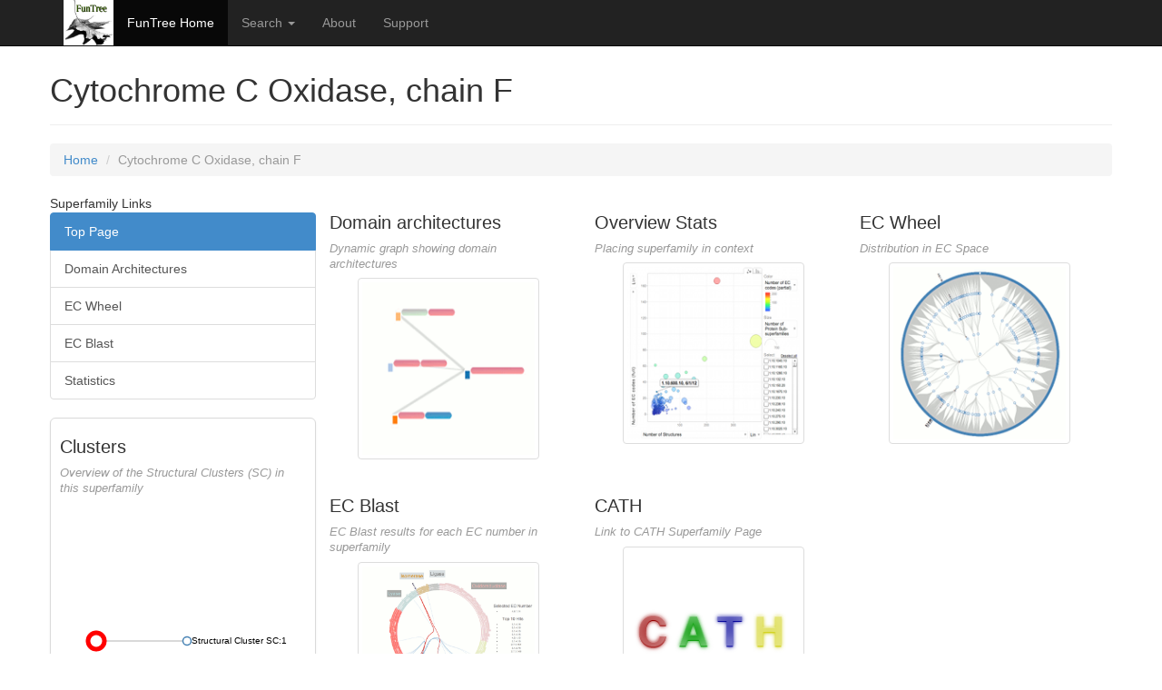

--- FILE ---
content_type: text/html; charset=UTF-8
request_url: http://www.funtree.info/templates/SuperFam.php?cath1=2&cath2=60&cath3=11&cath4=10
body_size: 13353
content:
<!DOCTYPE html>
<html lang="en">
<head>
<meta charset="utf-8">
<meta http-equiv="Content-Type" content="text/html">
<title>Computational Pathogen / Infectious Disease Tools at LSHTM</title>

<link rel="stylesheet" href="/static/bootstrap/css/bootstrap.min.css" type="text/css" media="screen, projection">
<!-- <link rel="stylesheet" --
  -- href="/static/bootstrap/css/bootstrap-responsive.min.css" type="text/css" --
  -- media="screen, projection"> -->
<link rel="stylesheet" href="/static/css/docs.css"                                type="text/css" media="screen, projection">
<link rel="stylesheet" href="/templates/testArea/elbowTree.css"                                type="text/css" media="screen, projection">

<script src="//ajax.googleapis.com/ajax/libs/jquery/1.10.2/jquery.min.js"></script>
<script src="/static/bootstrap/js/bootstrap.js" type="text/javascript"></script>
<script src="/static/d3/d3.v3.min.js" charset="utf-8"></script>
<script src="/static/js/holder.js" type="text/javascript"></script>
<script src="/static/js/jquery.dataTables.min.js" type="text/javascript"></script>
<!-- <script src="/js/jquery.dataTables.bootstrap-paging.js" --
  -- type="text/javascript"></script> -->
<script src="/static/js/prettify.js" type="text/javascript"></script>
<!--  <script src="/static/Highcharts/js/highcharts.js" --
  --  type="text/javascript"></script> -->
<script src="/static/js/cath-core.js" type="text/javascript"></script>
<script src="http://cpmb.lshtm.ac.uk/static/js/msa.min.gz.js"></script>


</head>

<body>

<script>
  (function(i,s,o,g,r,a,m){i['GoogleAnalyticsObject']=r;i[r]=i[r]||function(){
  (i[r].q=i[r].q||[]).push(arguments)},i[r].l=1*new Date();a=s.createElement(o),
  m=s.getElementsByTagName(o)[0];a.async=1;a.src=g;m.parentNode.insertBefore(a,m)
  })(window,document,'script','//www.google-analytics.com/analytics.js','ga');

  ga('create', 'UA-54796645-1', 'auto');
  ga('send', 'pageview');

</script>

    <!-- Fixed navbar -->
    <div class="navbar navbar-inverse navbar-fixed-top" role="navigation">
      <div class="container">
        <div class="navbar-header">
          <button type="button" class="navbar-toggle" data-toggle="collapse" data-target=".navbar-collapse">
            <span class="sr-only">Toggle navigation</span>
            <span class="icon-bar"></span>
            <span class="icon-bar"></span>
            <span class="icon-bar"></span>
          </button>
 	  
	  <a class="nacbar-brand" href="/FunTree">
	          <img src="/static/images/FunTree-logo.png" alt="FunTree" height="50">
	        </a>
		</div>
        <div class="navbar-collapse collapse">
	     <ul class="nav navbar-nav">
            <li class="active"><a href="/FunTree/index.php">FunTree Home</a></li>
            <li class="dropdown">
              <a href="#" class="dropdown-toggle" data-toggle="dropdown">Search <b class="caret"></b></a>
              <ul class="dropdown-menu">
                <li><a href="/templates/search_by_text.php" title="Search CATH by Text / Keywords">by ID / keywords</a></li>
                <li><a href="/templates/search_by_fasta.php" title="Search CATH by FASTA sequence">by FASTA sequence</a></li>
                <li><a href="/templates/search_by_structure.php" title="Search CATH by PDB structure">by PDB structure</a></li>
              </ul>
            </li>
            <li>	
	    <a href="/templates/FunTree_Docs.php" title="Browse our documentation and
          tutorials to find out more about FunTree">About</a></li>
	  <li><a href="/templates/support.php" title="Contact details / mailing list">Support</a></li>
          </ul>
        </div><!--/.nav-collapse -->
      </div>
    </div>





<div id="page" class="container">
        
    <div class="row">
    	<div id="content" class="span12">

<header>

	<div class="page-header">

<h1> Cytochrome C Oxidase, chain F</h1></div>
</header>

<ol class="breadcrumb">
    <li><a href="/FunTree/">Home</a></li>
    <li class="active">Cytochrome C Oxidase, chain F</a></li>    
</ol>

<!-- side pannels -->



		
<div class="col-sm-3"> 

<div class="row">

     <div class="list-group">


	Superfamily Links

      	 <a href="


#

" class="list-group-item 
active
">Top Page</a>

	<a  href="/templates/showArch.php
?cathcode=00002.00060.00011.00010&cathmethod=&cathcluster=&type=AS" class="list-group-item

">Domain Architectures</a>


     	 <a  href="/templates/showECWheel_Fam.php
?cathcode=00002.00060.00011.00010&cathmethod=&cathcluster=&type=ECtree" class="list-group-item

">EC Wheel</a>

     	 <a  href="/templates/edgeBinding.php
?cathcode=00002.00060.00011.00010&cathmethod=&cathcluster=&type=ECBlast" class="list-group-item

">EC Blast</a>



     	 <a  href="/templates/showStats_Fam.php
?cathcode=00002.00060.00011.00010&cathmethod=&cathcluster=&type=Stats" class="list-group-item

">Statistics</a>


</div>
</div>

<div class="row">
  
<div class="widget-container  span3">
<div class="white-panel" style="padding: 0 10px">
<div class="widget">    
<div class="title widget-caption-control">
        <h3 class="ui-corner-top">Clusters</h3>
    </div>    
<div class="widget-caption">Overview of the Structural Clusters
    (SC) in this superfamily   </div>    
<div class="widget-content">    
    <div id="sfam-overview-image">
    </div>
    <style>
.node circle {
	fill: #fff;
	stroke: steelblue;
	stroke-width: 1.5px;
}

.node.highlight > circle {
 	stroke-width: 3px;
}

.node.highlight > text {
	font-weight: bold;
	padding: 0.5em;
}

.node {
 	font: 10px sans-serif;
}

.node.gene3d > circle {
	stroke: grey;
}

.node.current-node > text {
	font-weight: bold;
	color: red;
}

.node.current-node > circle {
	stroke: red !important;
	stroke-width: 2.5px;
}

.node.annotations > circle {
	stroke: green;
}

g.sfam > circle {
	stroke: black;
}

.link {
  fill: none;
  stroke: #ccc;
  stroke-width: 1.5px;
}
</style>

<script type="text/javascript">
$(document).ready(function(){
    var w = 300,
        h = 300;
    
 var current_node_id = '';    var max_nodes       = 50;
    var max_height      = 300 * 2;
    
    d3.json("/FunTree/00002.00060.00011.00010/00002.00060.00011.00010_data.json", function(json) {
      var nodes_count = json.children.length;
      
      // console.log( "nodes_count: ", nodes_count, json );
      // allow the height of the figure to expand based on the number of nodes

      var normalised_node_length = nodes_count > max_nodes ? max_nodes : nodes_count;
      var resized_height = h + ( (normalised_node_length / max_nodes) * ( max_height - h ) );
      
      h = resized_height;
      
      var cluster = d3.layout.cluster()
        .size([h, w - 200]);
      
      var nodes = cluster.nodes(json);

      var diagonal = d3.svg.diagonal()
        .projection(function(d) { return [d.y, d.x]; });

      var vis = d3.select("#sfam-overview-image").append("svg:svg")
        .attr("width", w)
        .attr("height", h)
      .append("svg:g")
        .attr("transform", "translate(40, 0)");
      
      var link = vis.selectAll("path.link")
          .data(cluster.links(nodes))
        .enter().append("svg:path")
          .attr("class", "link")
          .attr("d", diagonal);
    
      var node = vis.selectAll("g.node")
          .data(nodes)
        .enter().append("svg:g")
          .attr("class", function(d) { 
        	  return "node" 
        	         + " " + d.type
        	         + " " + ( d.annotations > 0         ? 'annotations'   : '' ) 
        	         + " " + ( d.rep_source_id           ? d.rep_source_id : '' ) 
        	  		 + " " + ( d.name == current_node_id ? 'current-node'  : '' )
        	  ;
          })
          .attr("transform", function(d) { return "translate(" + d.y + "," + d.x + ")"; })
    
      node.attr("title", function(d) { return d.description } );
      
      node.append("svg:circle")
          .attr("r", 4.5)
    
      vis.select("g.sfam circle")
          .attr("transform", function(d) { return "scale(2,2)"; })
    
      node.append("svg:text")
          .attr("text-anchor", function(d) { return d.children ? "end" : "end"; })
          .attr("dx", function(d) { return d.children ?  110 : 200 ; })
          .attr("dy", 3)
          .text(function(d) { if (d.name != "" ){ return "Structural Cluster " + d.name;} });
      
      node.on( "mouseover", mouseoverNode() )
          .on( "mouseout", mouseoutNode() )
          .on( "click", clickNode() );
    
      jQuery("g .node")
      	.tipsy({
    	  gravity: 'w',
    	  html: true,
    	  fade: true,
    	  title: function() {
    	  	var d = this.__data__;
    	  	var title = '<p><strong>' + d.description + '</strong></p>';
    	  	
    	  	var data =  d.type == 'sfam' ? []
    	  			  : d.type == 'ff'   ? [ 
    	  			                         ['Members',   d.members], 
    	  			                         ['PDB sites', d.annotations], 
    	  			                         ['Structural Rep', (d.rep_source_id == 'cath' ? d.rep_id : '-' )] 
    	  			                       ]
  	  				  : d.type == 'sc'   ? [
  	  				                         ['Funfams',   d.children.length]
  	  				                       ]
    	  			  : '';

  	  		title += '<p><table width="100%"><tbody>';
  	  		jQuery.each(data, function(idx, i) {
  	  			title +=   '<tr>'
  	  			         +   '<td align="right" style="font-style: italic" width="50%">' + i[0] + ': </td>'
  	  			         +   '<td align="left" width="50%">' + i[1] + '</td>'
  	  			         + '</tr>';
  	  		});
  	  		title += '</tbody></table></p>';
  	  		
    	  	return title;
    	  }
      });
    
    });
	
	function mouseoverNode() {
		return function(g, i) {
			var node = d3.select( this );
			// console.log( "mouseoverNode", g, i, this, node, title );
			node.classed( "highlight", 1 )
		}
	}

	function mouseoutNode() {
		return function(g, i) {
			var node = d3.select( this )
			node.classed( "highlight", 0 )
		}
	}

	function clickNode() {
		return function(g, i) {
			console.log( "clickNode", g, i, g.uri );
			window.location = g.uri;
		}
	}
});
</script>  
</div>
</div>
</div>
</div>
</div>
</div>
<!-- end side pannels -->

<div class="col-sm-9"> 
<div class="row">

<!-- main tree link -->

<div class="widget-container col-md-4">
<div class="widget">
<div class="title widget-caption-control">
<h3 class="ui-corner-top">Domain architectures</h3>
</div>
<div class="widget-caption">Dynamic graph showing domain architectures</div>
<div class="widget-content">
<div style="width:200px; margin:0 auto;">
<a href="/templates/showArch.php
?cathcode=00002.00060.00011.00010&cathmethod=&cathcluster=&type=AS">
<img src="/static/images/arch.gif

" class="img-thumbnail" alt="FunTree Tree Image" height=50 width=200>
</a>
</div>
</div>
</div>
</div>

<!-- Stats link -->

<div class="widget-container col-md-4">
<div class="widget">
<div class="title widget-caption-control">
<h3 class="ui-corner-top">Overview Stats</h3>
</div>
<div class="widget-caption">Placing superfamily in context</div>
<div class="widget-content">
<div style="width:200px; margin:0 auto;">
<a href="/templates/showStats_Fam.php
?cathcode=00002.00060.00011.00010&cathmethod=&cathcluster=&type=Stats">
<img src="/static/images/graphStatsPlaceHolder.png

" class="img-thumbnail" alt="EC Wheel Image" height=200 width=200>
</a>
</div>
</div>
</div>
</div>


<!-- ec wheel link -->

<div class="widget-container col-md-4">
<div class="widget">
<div class="title widget-caption-control">
<h3 class="ui-corner-top">EC Wheel</h3>
</div>
<div class="widget-caption">Distribution in EC Space</div>
<div class="widget-content">
<div style="width:200px; margin:0 auto;">
<a href="/templates/showECWheel_Fam.php
?cathcode=00002.00060.00011.00010&cathmethod=&cathcluster=&type=ECtree">
<img src="/static/images/ecWheel.gif

" class="img-thumbnail" alt="EC Wheel Image" height=200 width=200>
</a>
</div>
</div>
</div>
</div>

</div>

<div class="row">

<div class="widget-container col-md-4">
<div class="widget">
<div class="title widget-caption-control">
<h3 class="ui-corner-top">EC Blast</h3>
</div>
<div class="widget-caption">EC Blast results for each EC number in superfamily</div>
<div class="widget-content">
<div style="width:200px; margin:0 auto;">
<a href="/templates/edgeBinding.php
?cathcode=00002.00060.00011.00010&cathmethod=&cathcluster=&type=ECBlast">
<img src="/static/images/ECBThumb.gif

" class="img-thumbnail" alt="EC Wheel Image" height=200 width=200>
</a>
</div>
</div>
</div>
</div>

<div class="widget-container col-md-4">
<div class="widget">
<div class="title widget-caption-control">
<h3 class="ui-corner-top">CATH</h3>
</div>
<div class="widget-caption">Link to CATH Superfamily Page</div>
<div class="widget-content">
<div style="width:200px; margin:0 auto;">
<a href="http://www.cathdb.info/version/latest/superfamily/
2.60.11.10">
<img src="/static/images/cath_logo_white_sq.png

" class="img-thumbnail" alt="CATH Logo" height=200 width=200>
</a>
</div>
</div>
</div>
</div>
</div>





</div>
</div>


</div><!-- /#page -->

<div id="footer">

</div>
</div>
<div id="footer-copyright">
	<div class="container">
	     <div class="row">
			<div class="span12">Data generated on the <a
	href="http://www/ebi.ac.uk">EBI</a> cluster.			</div>
		
			<div class="span12">&copy; FunTree, 2011-2016			</div>
		</div>
	</div>
</div>


</body>
</html>


--- FILE ---
content_type: text/css
request_url: http://www.funtree.info/static/css/docs.css
body_size: 11369
content:
body {
}

#page {
	margin-top: 40px; /* nav banner */
}

.navbar-fixed-top .navbar-inner, .navbar-fixed-bottom .navbar-inner {
	padding: 0;
}

#nav-masthead {
/*
	font-size: 1.2em;
	font-weight: bold;
*/
	z-index: 100;
}

header.hero-unit {
	font-family: 'Proxima Nova', 'proxima-nova', 'Helvetica Neue', Helvetica, sans-serif;
	background: none;
	color: white;
	margin: 20px 0;
}

h1, h2, h3, h4, h5, p {
	font-family: 'Proxima Nova', 'proxima-nova', 'Helvetica Neue', Helvetica, sans-serif;
	font-weight: 400;
}

h1, h2, h3, h4, h5 {
	font-weight: 400;
}

.widget h3 {
	font-size: 20px;
}


.hero-unit h1, .hero-unit h2 {
	text-shadow: 0px 1px 3px black;
}

.hero-unit h1 {
	font-size: 2.5em;
	line-height: 1.2em;
}

.hero-unit h2 {
	font-size: 1.5em;	
	line-height: 1.2em;
}


h1 {
	margin: 0.2em 0 0.3em 0;
}

.page-header {
}

.page-header h1 {
	margin: 0 0 0.25em;
}

h2 {
	margin: 0.25em 0;
}
/*
h1 { font-size: 30px; line-height: 36px; margin: 8px 0; }
h2 { font-size: 24px; line-height: 28px; margin: 6px 0; }
h3 { font-size: 18px; line-height: 20px; margin: 4px 0; }
h4 { font-size: 16px; line-height: 18px; margin: 2px 0; }
*/

header {
}

section {
	padding-bottom: 10px;
}

.white-panel {
	background-color: white;
	border: 1px solid #DADADA;
	padding: 0;
	margin-bottom: 20px;
	color: #333;
	-webkit-border-radius: 6px;
	-moz-border-radius: 6px;
	border-radius: 6px;
	-webkit-box-shadow: 0 1px 2px rgba(0, 0, 0, .075);
}

.padding {
	padding: 10px;
}

.widget {
	padding-bottom: 20px;
}

#keyword-container .label {
	background-color: #CCC;	
}

#keyword-container .label:hover {
	background-color: #999;	
}

#keyword-container {
	margin: 0.3em 0 0;
}

#footer {
	margin: 1em 0 0;
	color: #FFF;
}

.navbar-inverse .navbar-search .search-query {
	background-color: #777777;
	color: #FFFFFF;
}

.footer-container {
    background-color: #FBFBFB;
    background-image: -moz-linear-gradient(center top , #FFFFFF, #F5F5F5);
    background-repeat: repeat-x;
    border: 1px solid #DDDDDD;
    border-radius: 3px 3px 3px 3px;
    box-shadow: 0 1px 0 #FFFFFF inset;
    list-style: none outside none;
}

#footer-copyright {
	margin: 1em 0;
    color: #999999;
	text-align: center;
}

#footer ul {
	list-style: none;
	margin: 1em;
	padding: 0;
} 

#footer li {
	list-style: none;
	margin: 0.5em 0;
	padding: 0;
} 

#footer li.first {
	font-size: 1.2em;
	font-weight: bold;
}

#footer-message {
	background-color: #333;
	color: #FFF;
	margin: 0.5em;
	text-align: center;
}

.reference .title {
	font-weight: bold;
}

.reference .authors {
	font-size: 0.8em;
	font-style: italic;
}

.reference .journal {
	color: #666;
	font-size: 0.8em;
	font-style: italic;
	display: inline;
}

.reference .pubmed {
	font-size: 0.8em;
	display: inline;
}

.carousel-inner > .item > img {
   position: relative;
}

.carousel-caption {     
      position: relative;
      bottom: auto;
      top: 0;
      text: center;
}
.carousel-caption2 {
  position: relative;
  right: 15%;
  bottom: 20px;
  left: 15%;
  z-index: 10;
  padding-top: 20px;
  padding-bottom: 10px;
  color: #fff;
  text-align: left;
  text-shadow: 0 1px 2px rgba(0, 0, 0, .6);
}

.align-left {
	text-align: left;
}
.align-center {
	text-align: center;
}
.align-right {
	text-align: right;
}

th small {
	font-weight: normal;
	font-size: 0.9em;
	margin-left: 0.5em;
	color: #999;
}

.solr-options ul {
	list-style: none;
	margin-left: 0;
}

.solr-options li {
}

.solr-options li .alert {
	margin-bottom: 5px;
}

.solr-options section {
	margin-bottom: 10px;
}

.solr-tagcloud {
	
}

.solr-tagcloud .item {
	
}

.hero-unit {
	padding: 20px;
}

.hero-unit h1 {
	font-size: 3em;
	margin-bottom: 10px;
}

.hero-unit h1 small {
	font-size: 0.55em;	
}

.hero-unit p {
}

.tagcloud_size_0 { font-size: 0.8em }
.tagcloud_size_1 { font-size: 0.9em }
.tagcloud_size_2 { font-size: 1.0em }
.tagcloud_size_3 { font-size: 1.1em }
.tagcloud_size_4 { font-size: 1.2em }
.tagcloud_size_5 { font-size: 1.3em }
.tagcloud_size_6 { font-size: 1.4em }
.tagcloud_size_7 { font-size: 1.5em }
.tagcloud_size_8 { font-size: 1.6em }
.tagcloud_size_9 { font-size: 1.7em }
.tagcloud_size_10 { font-size: 1.8em }

.widget-caption {
	color: #999;
	margin-bottom: 0.5em;
	font-size: 0.9em;
	font-style: italic;
}

img.widget-icon {
	opacity: 0.5;
	border: 1px solid #cccccc;
}

img.widget-icon:hover {
	opacity: 1.0;
	border-color: #0088cc;
}


table.key-value .key {
	font-weight: bold;	
}


textarea.sequence, input.sequence {
	font-family: courier, "Courier New", monospace;
	font-size: 0.8em;
}

.resource .description {
	font-size: 0.9em;
	font-style: italic;
}

.resource .id {
	font-weight: bold;
	font-size: 0.9em;
}

a:hover {
	cursor: pointer: 
}

/*
	SOLR
*/

.solr-pager {
	margin: 0;
}

.solr-pager-header {
}

.solr-result-entry {
	margin: 0 0 0.5em;
}

.solr-result-entry .thumb-container img {
	width: 100px;
	height: 100px;
	margin: 10px;
}

.solr-result-entry .keywords {
	color: #999;
	font-style: italic;
	font-size: 0.9em;
}

.ac_results {
	padding: 0px;
	border: 1px solid black;
	background-color: white;
	overflow: hidden;
	z-index: 99999;
}

.ac_results ul {
	width: 100%;
	list-style-position: outside;
	list-style: none;
	padding: 0;
	margin: 0;
}

.ac_results li {
	margin: 0px;
	padding: 3px 5px;
	cursor: default;
	display: block;
	/* 
	if width will be 100% horizontal scrollbar will apear 
	when scroll mode will be used
	*/
	/*width: 100%;*/
	/*font: menu;*/
	/*font-size: 12px; */
	/* 
	it is very important, if line-height not setted or setted 
	in relative units scroll will be broken in firefox
	*/
	line-height: 16px;
	overflow: hidden;
}

.ac_loading {
	background: white url('indicator.gif') right center no-repeat;
}

.ac_odd {
	background-color: #eee;
}

.ac_over {
	background-color: #0A246A;
	color: white;
}

.latest-news {
}


.latest-news h3, .latest-news p, .latest-news .story {
	background-color: #0066cc;
	border-color: #0066cc;
} 

.latest-news .story {
	position: relative;
	width: 100%;
	height: 268px;
	margin-bottom: 10px;
	border-width: 1px;
	border-style: solid;
	overflow: hidden;
}

.latest-news .story img {
	width: 100%;
}

.latest-news h3 {
	left: 0;
	top: 0;
	width: 70%;
	height: auto;
	line-height: 1;
	position: absolute;
	color: #ffffff;
	padding: 0.5em;
	margin: 0;
}

.latest-news h3 .date {
	font-size: 0.8em;
	font-weight: normal;
	color: #cccccc;
	font-style: italic;
}

.latest-news p {
	left: 0;
	bottom: 0;
	width: auto;
	height: auto;
	position: absolute;
	color: #ffffff;
	padding: 0.5em 1em;
	margin: 0;
}

/* flot graphs */

.plot-figure-box {
    margin-left: auto;
    margin-right: auto;
    width: 100%;
    text-align: center;
}
.plot-figure-box .figure {
	margin-left: 30px;
}
.plot-figure-box .axis {
    font-weight: bold;
    padding: 1em;
}
.plot-figure-box .y-axis {
    float: left;
    position: relative;
    width: 1em;
	top: -100px;
	writing-mode: tb-rl;
    white-space: nowrap;
    -webkit-transform:rotate(270deg);
    -moz-transform:rotate(270deg);
}
.plot-figure-box .caption {
    font-size: 90%;
    background-color: #EEE;
    color: #333;
    border: 1px solid #CCC;
    padding: 0.5em;
}
.plot-figure-box .x-axis {
    text-align: center;
}

.plot-figure-box .legend {
    width: 180px;
    text-align: left;
    border: 1px solid #ccc;
    color: #666;
    background-color: white;
	float: right;
	position: relative;
	top: 30px;
}

.plot-figure-box .legend ul {
    list-style-type: none;
    margin: 0px;
    padding: 0px;
}

.plot-figure-box .legend li {
    background-repeat: no-repeat;
    background-position: 5px 5px;
    margin: 0;
    padding-left: 24px;
    line-height: 2em;
}

.plot-figure-box .legend h4 {
    font-size: 1em;
    font-weight: normal;
    color: #999;
    display: inline;
    background: white;
    padding: 0.5em;
    position: relative;
    top: -0.5em;
    left: 0.5em;
}

.plot-tooltip IMG {
    border: 1px solid #CCC;
}

.plot-tooltip TD DIV.note {
    font-weight: normal;
    font-style: italic;
}

.plot-tooltip-close {
    float: right;
    border: 1px solid #CC9;
    background-color: #FFE;
}


.uniprot {
	
}

.uniprot .title {
	font-weight: bold;	
}

.uniprot .species {
	font-style: italic;
}

.uniprot .description {
	
}

.nav.nav-tabs {
	font-weight: bold;
	font-size: 110%;
}

.nav-list > .active {
	margin: 0 -10px;
	padding: 5px 0;
}

.nav-list > .active > a {
	border-radius: 5px;
	font-weight: bold;
	padding: 5px;
	padding-left: 20px;
}


/* BEGIN: Annotation displaying CSS from Interpro */

.bot-row {
    border: 0;
    overflow: visible;
    margin-top: 1px;
}

.bot-row-signame {
    float: right;
    padding-left: 16px;
    width: 50px;
    font-size: 85%;
}

ol.signatures li .bot-row-line, .prot_scale .bot-row .bot-row-line {
    display: block;
    height: 20px;
    /*margin: 0 200px 0 0;*/
	margin: 0 0 0 0;
}



ol.signatures li .bot-row-line {
    background-color: #EEEEEE;
    border-left: 1px solid #D8D8D8;
    border-right: 1px solid #D8D8D8;
}

ol.signatures li .bot-row-line .matches {
    position: relative;
}

.signature-data .label {
    opacity: 0.4;
}

.signature-data .label.active {
	opacity: 1.0;
}

.signature-data tr.active {
	background-color: #EEE;
}

.signatures .bot-row-line .matches .match, ul.legend .legend-label-colour {
	border: 1px solid black;
    border-radius: 4px;
    box-shadow: 1px 1px 2px rgba(0, 0, 0, 0.3);
    opacity: 0.4;
}

.signatures .bot-row-line .matches .match {
    height: 8px;
    position: absolute;
    top: 0.4em;
    z-index: 1;
}

.signatures .bot-row-line .matches .match.active, ul.legend .legend-label-colour.active {
    box-shadow: 0 0 0.5em 0 rgba(0, 0, 0, 0.25);
    opacity: 1.0;
}

.signatures .bot-row-line .matches .match.selected {
    box-shadow: 0 0 0 0.5em rgba(255, 191, 0, 1.0);
	opacity: 1.0;
}

.signatures .bot-row-line .matches .grade {
    background: url("http://wwwdev.ebi.ac.uk/interpro/images/bgd_dot.gif") repeat-y scroll 0 0 transparent;
    height: 17px;
    position: absolute;
    width: 1px;
    z-index: 0;
}

.bot-row .bot-row-line .scale_numb {
    border: 0;
    color: #bbbbbb;
    font-size: 90%;
    margin-left: -10px;
    margin-top: 4px;
    position: absolute;
    z-index: 2;
}

.bot-row .bot-row-line .scale_bar {
    border: 0;
    background-color: #cecece;
    width: 1px;
    height: 4px;
    position: absolute;
    z-index: 1;
}

ol.entries, ol.signatures {
    margin: 0;
    padding: 0;
}

ol.signatures li {
    border: 0 solid purple;
    list-style: none outside none;
    margin: 0;
    padding: 0;
}

/* END: Annotation displaying CSS from Interpro */


.colour-0  { background-color: #999999; }
.colour-1  { background-color: #990000; }
.colour-2  { background-color: #009900; }
.colour-3  { background-color: #000099; }
.colour-4  { background-color: #999900; }
.colour-5  { background-color: #990099; }
.colour-6  { background-color: #009999; }
.colour-7  { background-color: #990099; }
.colour-8  { background-color: #66CC33; }
.colour-9  { background-color: #CC6633; }
.colour-10 { background-color: #3366CC; }
.colour-11 { background-color: #6633CC; }
.colour-12 { background-color: #CC3366; }
.colour-13 { background-color: #33CC66; }
.colour-14 { background-color: #FF0000; }
.colour-15 { background-color: #FF0000; }
.colour-16 { background-color: #FF0000; }
.colour-17 { background-color: #FF0000; }
.colour-18 { background-color: #FF0000; }




--- FILE ---
content_type: text/css
request_url: http://www.funtree.info/templates/testArea/elbowTree.css
body_size: 205
content:
.node circle {
  fill: #fff;
  stroke: steelblue;
  stroke-width: 1.5px;
}

.node, text {
  font: 10px sans-serif;
}

.link {
  fill: none;
  stroke: #ccc;
  stroke-width: 1.5px;
}

text {
  fill: #000;
}


--- FILE ---
content_type: text/x-js
request_url: http://cpmb.lshtm.ac.uk/static/js/msa.min.gz.js
body_size: 185098
content:
require=function t(e,n,i){function r(s,a){if(!n[s]){if(!e[s]){var l="function"==typeof require&&require;if(!a&&l)return l(s,!0);if(o)return o(s,!0);var h=new Error("Cannot find module '"+s+"'");throw h.code="MODULE_NOT_FOUND",h}var u=n[s]={exports:{}};e[s][0].call(u.exports,function(t){var n=e[s][1][t];return r(n?n:t)},u,u.exports,t,e,n,i)}return n[s].exports}for(var o="function"==typeof require&&require,s=0;s<i.length;s++)r(i[s]);return r}({1:[function(t,e){var n="/* BASIC */\n\n.biojs_msa_stage {\n    cursor: default;\n    line-height: normal; \n}\n\n.biojs_msa_seqblock {\n    cursor: move;\n}\n\n.biojs_msa_layer{\n    display: block;\n    white-space: nowrap;\n}\n\n.biojs_msa_labels {\n    color:black;\n    display: inline-block;\n    white-space: nowrap;\n    cursor: pointer;\n    vertical-align:middle;\n    overflow: hidden;\n    text-overflow: clip;\n    /*margin:auto; */\n    text-align: left;\n}\n\n.biojs_msa_header {\n    white-space: nowrap;\n    text-align: left;\n}\n\n.biojs_msa_labelrow:before {\n    content: '';\n    display: inline-block;\n    width: 0;\n    height: 100%;\n    vertical-align: middle;\n}\n\n.biojs_msa_labelrow{\n    height: 100%;\n}\n\n.biojs_msa_labelblock::-webkit-scrollbar, .biojs_msa_rheader::-webkit-scrollbar{\n    // FIX scrollbars on Mac\n    -webkit-appearance: none;\n    width: 7px;\n    height: 7px;\n}\n.biojs_msa_labelblock::-webkit-scrollbar-thumb, .biojs_msa_rheader::-webkit-scrollbar-thumb{\n    border-radius: 4px;\n    background-color: rgba(0,0,0,.5);\n    box-shadow: 0 0 1px rgba(255,255,255,.5);\n}\n\n/* END BASIC */\n/* Marker */\n\n.biojs_msa_marker{\n    color:grey;\n    white-space: nowrap;\n    cursor: pointer;\n}\n\n.biojs_msa_marker span{\n    text-align: center;\n}\n\n/* END Marker */\n/* Menubar */\n\n.smenubar .smenubar_alink {\n    background: #3498db;\n    background-image: -webkit-linear-gradient(top, #3498db, #2980b9);\n    background-image: -moz-linear-gradient(top, #3498db, #2980b9);\n    background-image: -ms-linear-gradient(top, #3498db, #2980b9);\n    background-image: -o-linear-gradient(top, #3498db, #2980b9);\n    background-image: linear-gradient(to bottom, #3498db, #2980b9);\n    -webkit-border-radius: 28;\n    -moz-border-radius: 28;\n    border-radius: 28px;\n    font-family: Arial;\n    color: #ffffff;\n    padding: 3px 10px 3px 10px;\n    margin-left: 10px;\n    text-decoration: none;\n}\n.smenubar {\n    display: inline-block;\n}\n\n.smenubar .smenubar_alink:hover {\n    cursor: pointer;\n}\n\n\n/* jquery dropdown CSS */\n\n.smenu-dropdown {\n    position: absolute;\n    z-index: 9999999;\n    display: none;\n}\n\n.smenu-dropdown .smenu-dropdown-menu,\n.smenu-dropdown .smenu-dropdown-panel {\n    min-width: 160px;\n    max-width: 360px;\n    list-style: none;\n    background: #FFF;\n    border: solid 1px #DDD;\n    border: solid 1px rgba(0, 0, 0, .2);\n    border-radius: 6px;\n    box-shadow: 0 5px 10px rgba(0, 0, 0, .2);\n    overflow: visible;\n    padding: 4px 0;\n    margin: 0;\n}\n\n.smenu-dropdown .smenu-dropdown-panel {\n    padding: 10px;\n}\n\n\n.smenu-dropdown.smenu-dropdown-scroll .smenu-dropdown-menu,\n.smenu-dropdown.smenu-dropdown-scroll .smenu-dropdown-panel {\n    max-height: 358px;\n    overflow: auto;\n}\n\n.smenu-dropdown .smenu-dropdown-menu LI {\n    list-style: none;\n    padding: 0 0;\n    margin: 0;\n    line-height: 18px;\n}\n\n.smenu-dropdown .smenu-dropdown-menu LI,\n.smenu-dropdown .smenu-dropdown-menu LABEL {\n    display: block;\n    color: #555;\n    text-decoration: none;\n    line-height: 18px;\n    padding: 3px 15px;\n    white-space: nowrap;\n}\n\n.smenu-dropdown .smenu-dropdown-menu LI:hover,\n.smenu-dropdown .smenu-dropdown-menu LABEL:hover {\n    background-color: #08C;\n    color: #FFF;\n    cursor: pointer;\n}\n\n.smenu-dropdown .smenu-dropdown-menu .smenu-dropdown-divider {\n    font-size: 1px;\n    border-top: solid 1px #E5E5E5;\n    padding: 0;\n    margin: 5px 0;\n}\n\n/* END Menubar */\n";t("/home/travis/build/greenify/msa/node_modules/cssify")(n),e.exports=n},{"/home/travis/build/greenify/msa/node_modules/cssify":40}],2:[function(t,e){function n(t){var e=t.parentNode,n=t.nextSibling;return e.removeChild(t),function(){n?e.insertBefore(t,n):e.appendChild(t)}}var i,r=t("underscore"),o=t("backbone-viewj"),s=function(t){for(var e;e=t.lastChild;)t.removeChild(e)};e.exports=i=o.extend({renderSubviews:function(){var t=this.el,e=void 0!=t.parentNode;if(e)var i=n(t);s(t);for(var o,a,l=document.createDocumentFragment(),h=this._views(),u=r.sortBy(h,function(t){return t.ordering}),c=0;c<u.length;c++)o=u[c],o.render(),a=o.el,null!=a&&l.appendChild(a);return t.appendChild(l),e&&i(),t},addView:function(t,e){var n=this._views();if(null==e)throw"Invalid plugin. ";return null==e.ordering&&(e.ordering=t),n[t]=e},removeViews:function(){var t,e,n=this._views();for(e in n)t=n[e],t.undelegateEvents(),t.unbind(),null!=t.removeViews&&t.removeViews(),t.remove();return this.views={}},removeView:function(t){var e=this._views();return e[t].remove(),delete e[t]},getView:function(t){var e=this._views();return e[t]},remove:function(){return this.removeViews(),o.prototype.remove.apply(this)},_views:function(){return null==this.views&&(this.views={}),this.views}})},{"backbone-viewj":9,underscore:66}],3:[function(t,e){var n=t("backbone-events-standalone"),i=t("backbone-extend-standalone"),r=t("underscore"),o=t("./model"),s=[],a=s.slice,l=function(t,e){e||(e={}),e.model&&(this.model=e.model),void 0!==e.comparator&&(this.comparator=e.comparator),this._reset(),this.initialize.apply(this,arguments),t&&this.reset(t,r.extend({silent:!0},e))},h={add:!0,remove:!0,merge:!0},u={add:!0,remove:!1};r.extend(l.prototype,n,{model:o,initialize:function(){},toJSON:function(t){return this.map(function(e){return e.toJSON(t)})},sync:function(){return Backbone.sync.apply(this,arguments)},add:function(t,e){return this.set(t,r.extend({merge:!1},e,u))},remove:function(t,e){var n=!r.isArray(t);t=n?[t]:r.clone(t),e||(e={});for(var i=0,o=t.length;o>i;i++){var s=t[i]=this.get(t[i]);if(s){var a=this.modelId(s.attributes);null!=a&&delete this._byId[a],delete this._byId[s.cid];var l=this.indexOf(s);this.models.splice(l,1),this.length--,e.silent||(e.index=l,s.trigger("remove",s,this,e)),this._removeReference(s,e)}}return n?t[0]:t},set:function(t,e){e=r.defaults({},e,h),e.parse&&(t=this.parse(t,e));var n=!r.isArray(t);t=n?t?[t]:[]:t.slice();for(var i,o,s,a,l,u=e.at,c=this.comparator&&null==u&&e.sort!==!1,d=r.isString(this.comparator)?this.comparator:null,f=[],g=[],m={},p=e.add,v=e.merge,b=e.remove,x=!c&&p&&b?[]:!1,w=0,y=t.length;y>w;w++){if(s=t[w],a=this.get(s))b&&(m[a.cid]=!0),v&&s!==a&&(s=this._isModel(s)?s.attributes:s,e.parse&&(s=a.parse(s,e)),a.set(s,e),c&&!l&&a.hasChanged(d)&&(l=!0)),t[w]=a;else if(p){if(o=t[w]=this._prepareModel(s,e),!o)continue;f.push(o),this._addReference(o,e)}o=a||o,o&&(i=this.modelId(o.attributes),!x||!o.isNew()&&m[i]||x.push(o),m[i]=!0)}if(b){for(var w=0,y=this.length;y>w;w++)m[(o=this.models[w]).cid]||g.push(o);g.length&&this.remove(g,e)}if(f.length||x&&x.length)if(c&&(l=!0),this.length+=f.length,null!=u)for(var w=0,y=f.length;y>w;w++)this.models.splice(u+w,0,f[w]);else{x&&(this.models.length=0);for(var _=x||f,w=0,y=_.length;y>w;w++)this.models.push(_[w])}if(l&&this.sort({silent:!0}),!e.silent){for(var S=null!=u?r.clone(e):e,w=0,y=f.length;y>w;w++)null!=u&&(S.index=u+w),(o=f[w]).trigger("add",o,this,S);(l||x&&x.length)&&this.trigger("sort",this,e)}return n?t[0]:t},reset:function(t,e){e||(e={});for(var n=0,i=this.models.length;i>n;n++)this._removeReference(this.models[n],e);return e.previousModels=this.models,this._reset(),t=this.add(t,r.extend({silent:!0},e)),e.silent||this.trigger("reset",this,e),t},push:function(t,e){return this.add(t,r.extend({at:this.length},e))},pop:function(t){var e=this.at(this.length-1);return this.remove(e,t),e},unshift:function(t,e){return this.add(t,r.extend({at:0},e))},shift:function(t){var e=this.at(0);return this.remove(e,t),e},slice:function(){return a.apply(this.models,arguments)},get:function(t){if(null==t)return void 0;var e=this.modelId(this._isModel(t)?t.attributes:t);return this._byId[t]||this._byId[e]||this._byId[t.cid]},at:function(t){return 0>t&&(t+=this.length),this.models[t]},where:function(t,e){return r.isEmpty(t)?e?void 0:[]:this[e?"find":"filter"](function(e){for(var n in t)if(t[n]!==e.get(n))return!1;return!0})},findWhere:function(t){return this.where(t,!0)},sort:function(t){if(!this.comparator)throw new Error("Cannot sort a set without a comparator");return t||(t={}),r.isString(this.comparator)||1===this.comparator.length?this.models=this.sortBy(this.comparator,this):this.models.sort(r.bind(this.comparator,this)),t.silent||this.trigger("sort",this,t),this},pluck:function(t){return r.invoke(this.models,"get",t)},fetch:function(t){t=t?r.clone(t):{},void 0===t.parse&&(t.parse=!0);var e=t.success,n=this;return t.success=function(i){var r=t.reset?"reset":"set";n[r](i,t),e&&e(n,i,t),n.trigger("sync",n,i,t)},wrapError(this,t),this.sync("read",this,t)},create:function(t,e){if(e=e?r.clone(e):{},!(t=this._prepareModel(t,e)))return!1;e.wait||this.add(t,e);var n=this,i=e.success;return e.success=function(t,r){e.wait&&n.add(t,e),i&&i(t,r,e)},t.save(null,e),t},parse:function(t){return t},clone:function(){return new this.constructor(this.models,{model:this.model,comparator:this.comparator})},modelId:function(t){return t[this.model.prototype.idAttribute||"id"]},_reset:function(){this.length=0,this.models=[],this._byId={}},_prepareModel:function(t,e){if(this._isModel(t))return t.collection||(t.collection=this),t;e=e?r.clone(e):{},e.collection=this;var n=new this.model(t,e);return n.validationError?(this.trigger("invalid",this,n.validationError,e),!1):n},_isModel:function(t){return t instanceof o},_addReference:function(t){this._byId[t.cid]=t;var e=this.modelId(t.attributes);null!=e&&(this._byId[e]=t),t.on("all",this._onModelEvent,this)},_removeReference:function(t){this===t.collection&&delete t.collection,t.off("all",this._onModelEvent,this)},_onModelEvent:function(t,e,n,i){if("add"!==t&&"remove"!==t||n===this){if("destroy"===t&&this.remove(e,i),"change"===t){var r=this.modelId(e.previousAttributes()),o=this.modelId(e.attributes);r!==o&&(null!=r&&delete this._byId[r],null!=o&&(this._byId[o]=e))}this.trigger.apply(this,arguments)}}});var c=["forEach","each","map","collect","reduce","foldl","inject","reduceRight","foldr","find","detect","filter","select","reject","every","all","some","any","include","contains","invoke","max","min","toArray","size","first","head","take","initial","rest","tail","drop","last","without","difference","indexOf","shuffle","lastIndexOf","isEmpty","chain","sample","partition"];r.each(c,function(t){r[t]&&(l.prototype[t]=function(){var e=a.call(arguments);return e.unshift(this.models),r[t].apply(r,e)})});var d=["groupBy","countBy","sortBy","indexBy"];r.each(d,function(t){r[t]&&(l.prototype[t]=function(e,n){var i=r.isFunction(e)?e:function(t){return t.get(e)};return r[t](this.models,i,n)})}),l.extend=i,e.exports=l},{"./model":5,"backbone-events-standalone":7,"backbone-extend-standalone":8,underscore:66}],4:[function(t,e){e.exports.Model=t("./model"),e.exports.Collection=t("./collection"),e.exports.Events=t("backbone-events-standalone"),e.exports.extend=t("backbone-extend-standalone")},{"./collection":3,"./model":5,"backbone-events-standalone":7,"backbone-extend-standalone":8}],5:[function(t,e){var n=t("backbone-events-standalone"),i=t("backbone-extend-standalone"),r=t("underscore"),o=function(t,e){var n=t||{};e||(e={}),this.cid=r.uniqueId("c"),this.attributes={},e.collection&&(this.collection=e.collection),e.parse&&(n=this.parse(n,e)||{}),n=r.defaults({},n,r.result(this,"defaults")),this.set(n,e),this.changed={},this.initialize.apply(this,arguments)};r.extend(o.prototype,n,{changed:null,validationError:null,idAttribute:"id",initialize:function(){},toJSON:function(){return r.clone(this.attributes)},sync:function(){return Backbone.sync.apply(this,arguments)},get:function(t){return this.attributes[t]},escape:function(t){return r.escape(this.get(t))},has:function(t){return null!=this.get(t)},set:function(t,e,n){var i,o,s,a,l,h,u,c;if(null==t)return this;if("object"==typeof t?(o=t,n=e):(o={})[t]=e,n||(n={}),!this._validate(o,n))return!1;s=n.unset,l=n.silent,a=[],h=this._changing,this._changing=!0,h||(this._previousAttributes=r.clone(this.attributes),this.changed={}),c=this.attributes,u=this._previousAttributes,this.idAttribute in o&&(this.id=o[this.idAttribute]);for(i in o)e=o[i],r.isEqual(c[i],e)||a.push(i),r.isEqual(u[i],e)?delete this.changed[i]:this.changed[i]=e,s?delete c[i]:c[i]=e;if(!l){a.length&&(this._pending=n);for(var d=0,f=a.length;f>d;d++)this.trigger("change:"+a[d],this,c[a[d]],n)}if(h)return this;if(!l)for(;this._pending;)n=this._pending,this._pending=!1,this.trigger("change",this,n);return this._pending=!1,this._changing=!1,this},unset:function(t,e){return this.set(t,void 0,r.extend({},e,{unset:!0}))},clear:function(t){var e={};for(var n in this.attributes)e[n]=void 0;return this.set(e,r.extend({},t,{unset:!0}))},hasChanged:function(t){return null==t?!r.isEmpty(this.changed):r.has(this.changed,t)},changedAttributes:function(t){if(!t)return this.hasChanged()?r.clone(this.changed):!1;var e,n=!1,i=this._changing?this._previousAttributes:this.attributes;for(var o in t)r.isEqual(i[o],e=t[o])||((n||(n={}))[o]=e);return n},previous:function(t){return null!=t&&this._previousAttributes?this._previousAttributes[t]:null},previousAttributes:function(){return r.clone(this._previousAttributes)},fetch:function(t){t=t?r.clone(t):{},void 0===t.parse&&(t.parse=!0);var e=this,n=t.success;return t.success=function(i){return e.set(e.parse(i,t),t)?(n&&n(e,i,t),e.trigger("sync",e,i,t),void 0):!1},wrapError(this,t),this.sync("read",this,t)},save:function(t,e,n){var i,o,s,a=this.attributes;if(null==t||"object"==typeof t?(i=t,n=e):(i={})[t]=e,n=r.extend({validate:!0},n),i&&!n.wait){if(!this.set(i,n))return!1}else if(!this._validate(i,n))return!1;i&&n.wait&&(this.attributes=r.extend({},a,i)),void 0===n.parse&&(n.parse=!0);var l=this,h=n.success;return n.success=function(t){l.attributes=a;var e=l.parse(t,n);return n.wait&&(e=r.extend(i||{},e)),r.isObject(e)&&!l.set(e,n)?!1:(h&&h(l,t,n),l.trigger("sync",l,t,n),void 0)},wrapError(this,n),o=this.isNew()?"create":n.patch?"patch":"update","patch"!==o||n.attrs||(n.attrs=i),s=this.sync(o,this,n),i&&n.wait&&(this.attributes=a),s},destroy:function(t){t=t?r.clone(t):{};var e=this,n=t.success,i=function(){e.stopListening(),e.trigger("destroy",e,e.collection,t)};if(t.success=function(r){(t.wait||e.isNew())&&i(),n&&n(e,r,t),e.isNew()||e.trigger("sync",e,r,t)},this.isNew())return t.success(),!1;wrapError(this,t);var o=this.sync("delete",this,t);return t.wait||i(),o},url:function(){var t=r.result(this,"urlRoot")||r.result(this.collection,"url")||urlError();return this.isNew()?t:t.replace(/([^\/])$/,"$1/")+encodeURIComponent(this.id)},parse:function(t){return t},clone:function(){return new this.constructor(this.attributes)},isNew:function(){return!this.has(this.idAttribute)},isValid:function(t){return this._validate({},r.extend(t||{},{validate:!0}))},_validate:function(t,e){if(!e.validate||!this.validate)return!0;t=r.extend({},this.attributes,t);var n=this.validationError=this.validate(t,e)||null;return n?(this.trigger("invalid",this,n,r.extend(e,{validationError:n})),!1):!0}});var s=["keys","values","pairs","invert","pick","omit","chain","isEmpty"];r.each(s,function(t){r[t]&&(o.prototype[t]=function(){var e=slice.call(arguments);return e.unshift(this.attributes),r[t].apply(r,e)})}),o.extend=i,e.exports=o},{"backbone-events-standalone":7,"backbone-extend-standalone":8,underscore:66}],6:[function(t,e,n){!function(){function t(){return{keys:Object.keys||function(t){if("object"!=typeof t&&"function"!=typeof t||null===t)throw new TypeError("keys() called on a non-object");var e,n=[];for(e in t)t.hasOwnProperty(e)&&(n[n.length]=e);return n},uniqueId:function(t){var e=++h+"";return t?t+e:e},has:function(t,e){return a.call(t,e)},each:function(t,e,n){if(null!=t)if(s&&t.forEach===s)t.forEach(e,n);else if(t.length===+t.length){for(var i=0,r=t.length;r>i;i++)if(e.call(n,t[i],i,t)===o)return}else for(var a in t)if(this.has(t,a)&&e.call(n,t[a],a,t)===o)return},once:function(t){var e,n=!1;return function(){return n?e:(n=!0,e=t.apply(this,arguments),t=null,e)}}}}var i,r=this,o={},s=Array.prototype.forEach,a=Object.prototype.hasOwnProperty,l=Array.prototype.slice,h=0,u=t();i={on:function(t,e,n){if(!d(this,"on",t,[e,n])||!e)return this;this._events||(this._events={});var i=this._events[t]||(this._events[t]=[]);return i.push({callback:e,context:n,ctx:n||this}),this},once:function(t,e,n){if(!d(this,"once",t,[e,n])||!e)return this;var i=this,r=u.once(function(){i.off(t,r),e.apply(this,arguments)});return r._callback=e,this.on(t,r,n)},off:function(t,e,n){var i,r,o,s,a,l,h,c;if(!this._events||!d(this,"off",t,[e,n]))return this;if(!t&&!e&&!n)return this._events={},this;for(s=t?[t]:u.keys(this._events),a=0,l=s.length;l>a;a++)if(t=s[a],o=this._events[t]){if(this._events[t]=i=[],e||n)for(h=0,c=o.length;c>h;h++)r=o[h],(e&&e!==r.callback&&e!==r.callback._callback||n&&n!==r.context)&&i.push(r);i.length||delete this._events[t]}return this},trigger:function(t){if(!this._events)return this;var e=l.call(arguments,1);if(!d(this,"trigger",t,e))return this;var n=this._events[t],i=this._events.all;return n&&f(n,e),i&&f(i,arguments),this},stopListening:function(t,e,n){var i=this._listeners;if(!i)return this;var r=!e&&!n;"object"==typeof e&&(n=this),t&&((i={})[t._listenerId]=t);for(var o in i)i[o].off(e,n,this),r&&delete this._listeners[o];return this}};var c=/\s+/,d=function(t,e,n,i){if(!n)return!0;if("object"==typeof n){for(var r in n)t[e].apply(t,[r,n[r]].concat(i));return!1}if(c.test(n)){for(var o=n.split(c),s=0,a=o.length;a>s;s++)t[e].apply(t,[o[s]].concat(i));return!1}return!0},f=function(t,e){var n,i=-1,r=t.length,o=e[0],s=e[1],a=e[2];switch(e.length){case 0:for(;++i<r;)(n=t[i]).callback.call(n.ctx);return;case 1:for(;++i<r;)(n=t[i]).callback.call(n.ctx,o);return;case 2:for(;++i<r;)(n=t[i]).callback.call(n.ctx,o,s);return;case 3:for(;++i<r;)(n=t[i]).callback.call(n.ctx,o,s,a);return;default:for(;++i<r;)(n=t[i]).callback.apply(n.ctx,e)}},g={listenTo:"on",listenToOnce:"once"};u.each(g,function(t,e){i[e]=function(e,n,i){var r=this._listeners||(this._listeners={}),o=e._listenerId||(e._listenerId=u.uniqueId("l"));return r[o]=e,"object"==typeof n&&(i=this),e[t](n,i,this),this}}),i.bind=i.on,i.unbind=i.off,i.mixin=function(t){var e=["on","once","off","trigger","stopListening","listenTo","listenToOnce","bind","unbind"];return u.each(e,function(e){t[e]=this[e]},this),t},"function"==typeof define?define(function(){return i}):"undefined"!=typeof n?("undefined"!=typeof e&&e.exports&&(n=e.exports=i),n.BackboneEvents=i):r.BackboneEvents=i}(this)},{}],7:[function(t,e){e.exports=t("./backbone-events-standalone")},{"./backbone-events-standalone":6}],8:[function(t,e,n){!function(t){"object"==typeof n?e.exports=t():"function"==typeof define&&define.amd?define(t):window.BackboneExtend=t()}(function(){"use strict";var t={has:function(t,e){return Object.prototype.hasOwnProperty.call(t,e)},extend:function(t){for(var e=1;e<arguments.length;++e){var n=arguments[e];if(n)for(var i in n)t[i]=n[i]}return t}},e=function(e,n){var i,r=this;i=e&&t.has(e,"constructor")?e.constructor:function(){return r.apply(this,arguments)},t.extend(i,r,n);var o=function(){this.constructor=i};return o.prototype=r.prototype,i.prototype=new o,e&&t.extend(i.prototype,e),i.__super__=r.prototype,i};return e})},{}],9:[function(t,e){var n=t("underscore"),i=t("backbone-events-standalone"),r=t("backbone-extend-standalone"),o=t("jbone"),s=function(t){this.cid=n.uniqueId("view"),t||(t={}),n.extend(this,n.pick(t,l)),this._ensureElement(),this.initialize.apply(this,arguments)},a=/^(\S+)\s*(.*)$/,l=["model","collection","el","id","attributes","className","tagName","events"];n.extend(s.prototype,i,{tagName:"div",$:function(t){return this.$el.find(t)},initialize:function(){},render:function(){return this},remove:function(){return this._removeElement(),this.stopListening(),this},_removeElement:function(){this.$el.remove()},setElement:function(t){return this.undelegateEvents(),this._setElement(t),this.delegateEvents(),this},_setElement:function(t){this.$el=t instanceof o?t:o(t),this.el=this.$el[0]},delegateEvents:function(t){if(!t&&!(t=n.result(this,"events")))return this;this.undelegateEvents();for(var e in t){var i=t[e];if(n.isFunction(i)||(i=this[t[e]]),i){var r=e.match(a);this.delegate(r[1],r[2],n.bind(i,this))}}return this},delegate:function(t,e,n){this.$el.on(t+".delegateEvents"+this.cid,e,n)},undelegateEvents:function(){return this.$el&&this.$el.off(".delegateEvents"+this.cid),this},undelegate:function(t,e,n){this.$el.off(t+".delegateEvents"+this.cid,e,n)},_createElement:function(t){return document.createElement(t)},_ensureElement:function(){if(this.el)this.setElement(n.result(this,"el"));else{var t=n.extend({},n.result(this,"attributes"));this.id&&(t.id=n.result(this,"id")),this.className&&(t["class"]=n.result(this,"className")),this.setElement(this._createElement(n.result(this,"tagName"))),this._setAttributes(t)}},_setAttributes:function(t){this.$el.attr(t)}}),s.extend=r,e.exports=s},{"backbone-events-standalone":11,"backbone-extend-standalone":12,jbone:42,underscore:66}],10:[function(t,e,n){arguments[4][6][0].apply(n,arguments)},{dup:6}],11:[function(t,e,n){arguments[4][7][0].apply(n,arguments)},{"./backbone-events-standalone":10,dup:7}],12:[function(t,e,n){arguments[4][8][0].apply(n,arguments)},{dup:8}],13:[function(t,e){var n=t("backbone-events-standalone");n.onAll=function(t,e){return this.on("all",t,e),this},n.oldMixin=n.mixin,n.mixin=function(t){n.oldMixin(t);for(var e=["onAll"],i=0;i<e.length;i++){var r=e[i];t[r]=this[r]}return t},e.exports=n},{"backbone-events-standalone":15}],14:[function(t,e,n){arguments[4][6][0].apply(n,arguments)},{dup:6}],15:[function(t,e,n){arguments[4][7][0].apply(n,arguments)},{"./backbone-events-standalone":14,dup:7}],16:[function(t,e){var n,i;i=t("xhr"),e.exports=n=function(){function t(){}return t.read=function(t,e){var n;return n=function(t){return function(n,i,r){return t._onRetrieval(r,e)}}(this),i(t,n)},t._onRetrieval=function(t,e){var n;return n=this.parse(t),e(n)},t}()},{xhr:"xhr"}],17:[function(t,e){var n,i;i=t("xhr"),e.exports=n=function(){function t(){}return t.read=function(t,e){var n;return n=function(t){return function(n,i,r){return t._onRetrieval(r,e)}}(this),i(t,n)},t._onRetrieval=function(t,e){var n;return n=this.parse(t),e(n)},t}()},{xhr:"xhr"}],18:[function(t,e){var n,i,r,o=function(t,e){function n(){this.constructor=t}for(var i in e)s.call(e,i)&&(t[i]=e[i]);return n.prototype=e.prototype,t.prototype=new n,t.__super__=e.prototype,t},s={}.hasOwnProperty;i=t("./generic_reader"),r=t("msa-seqtools"),e.exports=n=function(t){function e(){return e.__super__.constructor.apply(this,arguments)}return o(e,t),e.parse=function(t){var e,n,i,o,s,a,l,h;if(a=[],!t||0===t.length)return[];for("[object Array]"!==Object.prototype.toString.call(t)&&(t=t.split("\n")),l=0,h=t.length;h>l;l++)o=t[l],">"===o[0]||";"===o[0]?(i=o.slice(1),s=r.getMeta(i),i=s.name,e=new r.model("",i,a.length),e.ids=s.ids||{},n=Object.keys(e.ids),n.length>0&&(e.id=e.ids[n[0]]),e.details=s.details||{},a.push(e)):e.seq+=o;return a},e.write=function(t,e){var n,i,o,s;for(i="",o=0,s=t.length;s>o;o++)n=t[o],null!=e&&(n=e(n)),i+=">"+n.name+"\n",i+=r.splitNChars(n.seq,80).join("\n"),i+="\n";return i},e}(i)},{"./generic_reader":17,"msa-seqtools":64}],19:[function(t,e){var n={};e.exports=n;var i=t("./utils");n.readHeader=function(t){for(var e,i={},r=0,o=[];r<t.length;r++){var s=t[r];if(s.indexOf("#")>=0)break;var a=s.split(/\t/),l=a[0].trim();if("GFF"===l)break;if(2===a.length)if("startgroup"===l)e=a[1].trim();else{if("endgroup"===l){e="";continue}i[a[0]]=n.parseColor(a[1])}else if(a.length>=5){var h=n.parseLine(a);e&&(h.attributes.Parent=e),o.push(h)}}return{offset:r,colors:i,features:o}},n.parseColor=function(t){return t.indexOf(",")>=0?i.rgbToHex(t.split(",").map(function(t){return parseInt(t)})):6===t.length&&parseInt(t.charAt(0),16)<=16&&"bisque"!==t?"#"+t:t},n.parseLine=function(t){var e={attributes:{}};return e.attributes.Name=t[0].trim(),e.seqname=t[1].trim(),e.start=parseInt(t[3]),e.end=parseInt(t[4]),e.feature=t[5].trim(),"ID_NOT_SPECIFIED"===e.seqname&&(e.seqname=t[2].trim()),e}},{"./utils":20}],20:[function(t,e){function n(t){var e=t.toString(16);return 1===e.length?"0"+e:e}var i={};e.exports=i,i.extractKeys=function(t){var e={},n=t.split(";");return n.forEach(function(t){var n,i,r;t.indexOf("=")>0?(n=t.split("="),i=n[0],r=n[1],e[i]=r):t.indexOf(" ")>0&&(n=t.split(" "),i=n[0],r=n[1].replace(/"/g,""),e[i]=r)}),e},i.rgbToHex=function(t,e,r){return 3===t.length?i.rgbToHex(t[0],t[1],t[2]):"#"+n(t)+n(e)+n(r)}},{}],21:[function(t,e){e.exports.seq=t("./seq")},{"./seq":22}],22:[function(t,e){e.exports=function(t,e,n){this.seq=t,this.name=e,this.id=n,this.meta={}}},{}],23:[function(t,e){e.exports=t("./src/index.js")},{"./src/index.js":29}],24:[function(t,e){e.exports={render_x_axis_label:function(){var t="Model Position";this.display_ali_map&&(t="Alignment Column"),this.called_on.find(".logo_xaxis").remove(),this.called_on.prepend('<div class="logo_xaxis" class="centered" style="margin-left:40px"><p class="xaxis_text" style="width:10em;margin:1em auto">'+t+"</p></div>")},render_y_axis_label:function(){this.dom_element.parent().before('<canvas class="logo_yaxis" height="'+this.options.height+'" width="55"></canvas>');var t=this.called_on.find(".logo_yaxis"),e=(Math.abs(this.data.max_height),isNaN(this.data.min_height_obs)?0:parseInt(this.data.min_height_obs,10),null),n="Information Content (bits)";e=t[0].getContext("2d"),e.beginPath(),e.moveTo(55,1),e.lineTo(40,1),e.moveTo(55,this.info_content_height),e.lineTo(40,this.info_content_height),e.moveTo(55,this.info_content_height/2),e.lineTo(40,this.info_content_height/2),e.lineWidth=1,e.strokeStyle="#666666",e.stroke(),e.fillStyle="#666666",e.textAlign="right",e.font="bold 10px Arial",e.textBaseline="top",e.fillText(parseFloat(this.data.max_height).toFixed(1),38,0),e.textBaseline="middle",e.fillText(parseFloat(this.data.max_height/2).toFixed(1),38,this.info_content_height/2),e.fillText("0",38,this.info_content_height),"score"===this.data.height_calc&&(n="Score (bits)"),e.save(),e.translate(5,this.height/2-20),e.rotate(-Math.PI/2),e.textAlign="center",e.font="normal 12px Arial",e.fillText(n,1,0),e.restore(),e.fillText("occupancy",55,this.info_content_height+7),this.show_inserts&&(e.fillText("ins. prob.",50,280),e.fillText("ins. len.",46,296))}}},{}],25:[function(t,e){var n=null;e.exports=function(){if(!n){var t=document.createElement("canvas");n=!(!t.getContext||!t.getContext("2d"))}return n}},{}],26:[function(t,e){e.exports={A:"#FF9966",C:"#009999",D:"#FF0000",E:"#CC0033",F:"#00FF00",G:"#f2f20c",H:"#660033",I:"#CC9933",K:"#663300",L:"#FF9933",M:"#CC99CC",N:"#336666",P:"#0099FF",Q:"#6666CC",R:"#990000",S:"#0000FF",T:"#00FFFF",V:"#FFCC33",W:"#66CC66",Y:"#006600"}},{}],27:[function(t,e){e.exports={A:"#cbf751",C:"#5ec0cc",G:"#ffdf59",T:"#b51f16",U:"#b51f16"}},{}],28:[function(t,e){var n=t("jbone");e.exports=function(t,e,i){t.find(".logo_settings_switch, .logo_settings .close").on("click",function(t){t.preventDefault(),n(".logo_settings").toggle()}),t.find(".logo_reset").on("click",function(t){t.preventDefault(),e.changeZoom({target:e.default_zoom})}),t.find(".logo_change").on("click",function(t){t.preventDefault()}),t.find(".logo_zoomin").on("click",function(t){t.preventDefault(),e.changeZoom({distance:.1,direction:"+"})}),t.find(".logo_zoomout").on("click",function(t){t.preventDefault(),e.changeZoom({distance:.1,direction:"-"})}),t.find(".logo_scale").on("change",function(){e.toggleScale(this.value)}),t.find(".logo_color").on("change",function(){e.toggleColorscheme(this.value)}),t.find(".logo_ali_map").on("change",function(){e.toggleAliMap(this.value)}),t.find(".logo_position").on("change",function(){this.value.match(/^\d+$/m)&&e.scrollToColumn(this.value,1)}),i.on("dblclick",function(n){console.log("dblclick",e),offset=e.logo_graphic.offset(),x=parseInt(n.pageX-offset.left,10),window_position=n.pageX-t.parent().offset().left,col=e.columnFromCoordinates(x),console.log("col",col),current=e.zoom,1>current?e.changeZoom({target:1,offset:window_position,column:col}):e.changeZoom({target:.3,offset:window_position,column:col})}),n(document).on(t.attr("id")+".scrolledTo",function(t,n){e.render({target:n})}),n(document).on("keydown",function(t){t.ctrlKey||((61===t.which||107===t.which)&&(zoom+=.1,e.changeZoom({distance:.1,direction:"+"})),(109===t.which||0===t.which)&&(zoom-=.1,e.changeZoom({distance:.1,direction:"-"})))})}},{jbone:42}],29:[function(t,e){_=t("underscore");var n=t("./canvasSupport.js"),i=t("./render/render.js"),r=t("./model/letter.js"),o=t("backbone-viewj"),s=t("./axis"),a=t("./eventListener.js"),l=t("./info/settings.js"),h=t("jbone");e.exports=o.extend({options:{xaxis:!0,yaxis:!0,height:300,column_width:34,debug:!0,scale_height_enabled:!0,scaled_max:!0,zoom_buttons:!0,colorscheme:"default",data:void 0,start:1,end:void 0,zoom:.4,colors:void 0,divider:!1,show_probs:!1,divider_step:5,show_divider:!1,border:!1,settings:!1,scroller:!0,positionMarker:!0},loadDefault:function(e){this.data=e.data,this.display_ali_map=0,this.alphabet=e.data.alphabet||"dna",this.start=e.start,this.zoom=parseFloat(e.zoom)||.4,this.default_zoom=this.zoom,this.column_width=e.column_width,this.height=e.height,this.canvas_width=5e3,this.scale_height_enabled=e.scale_height_enabled,this.scrollme=null,this.previous_target=0,this.rendered=[],this.previous_zoom=0,void 0==this.data.max_height&&(this.data.max_height=this.calcMaxHeight(this.data.heightArr)),this.data.insert_probs&&this.data.delete_probs||(this.options.show_probs=!1),this.data.max_height=e.scaled_max?e.data.max_height_obs||this.data.max_height||2:e.data.max_height_theory||this.data.max_height||2,e.colors?this.changeColors(e.colors):"aa"===this.alphabet?(this.aa_colors=t("./colors/aa.js"),this.changeColors(this.aa_colors)):(this.dna_colors=t("./colors/dna.js"),this.changeColors(this.dna_colors))},initialize:function(t){if(!n())return this.el.textContent="Your browser doesn't support canvas.",void 0;void 0==t.data&&(this.el.textContent="No data added."),_.extend(this.options,t);var e=this.options;if(this.loadDefault(e),this.options.show_probs?this.data.processing&&/^observed|weighted/.test(this.data.processing)?(this.show_inserts=0,this.info_content_height=this.height-14):(this.show_inserts=1,this.info_content_height=this.height-44):this.info_content_height=this.height,this.$el=h(this.el),this.initDivs(),this.options.settings){var i=l(this,e);this.$el.append(i)}a(this.$el,this,this.logo_graphic)},initDivs:function(){var t=u("div");t.className="logo_graphic",this.logo_graphic=h(t);var e=u("div");if(e.className="logo_container",e.style.height=this.height,this.container=h(e),this.container.append(t),this.$el.append(e),this.options.divider){var n=u("div");n.className="logo_divider",this.$el.append(n)}this.dom_element=h(t),this.called_on=this.$el,this.options.xaxis&&s.render_x_axis_label.call(this),this.options.yaxis?s.render_y_axis_label.call(this):this.container[0].style.marginLeft="0px"},render:function(){return i.call(this),this},changeColors:function(t){this.colors=t;var e=void 0!=t&&void 0!=t.type;e&&(this.colorscheme="dynamic"),this.buildAlphabet()},buildAlphabet:function(){this.letters={};var t=this.colors;if("dynamic"==this.colorscheme){var e="ABCDEFGHIJKLMNOPQRSTUVWXYZ".split("");t={},e.forEach(function(e){t[e]=""})}for(var n in t)if(t.hasOwnProperty(n)){var i={color:t[n]};this.letters[n]=new r(n,i)}},toggleColorscheme:function(t){var e=this.currentColumn();this.colorscheme=t?"default"===t?"default":"consensus":"default"===this.colorscheme?"consensus":"default",this.rendered=[],this.scrollme.reflow(),this.scrollToColumn(e+1),this.scrollToColumn(e)
},toggleScale:function(t){var e=this.currentColumn();this.data.max_height=t?"obs"===t?this.data.max_height_obs:this.data.max_height_theory:this.data.max_height===this.data.max_height_obs?this.data.max_height_theory:this.data.max_height_obs,this.rendered=[],this.logoYAxis&&this.logoYAxis.remove(),s.render_y_axis_label.call(this),this.scrollme.reflow(),this.scrollToColumn(e+1),this.scrollToColumn(e)},toggleAliMap:function(t){var e=this.currentColumn();this.display_ali_map=t?"model"===t?0:1:1===this.display_ali_map?0:1,s.render_x_axis_label(this),this.rendered=[],this.scrollme.reflow(),this.scrollToColumn(e+1),this.scrollToColumn(e)},currentColumn:function(){var t=this.scrollme.scroller.getValues().left,e=this.column_width*this.zoom,n=t/e,i=this.container.width()/e/2,r=Math.ceil(n+i);return r},changeZoom:function(t){var e=.3,n=null;if(t.target?e=t.target:t.distance&&(e=(parseFloat(this.zoom)-parseFloat(t.distance)).toFixed(1),"+"===t.direction&&(e=(parseFloat(this.zoom)+parseFloat(t.distance)).toFixed(1))),e>1?e=1:.1>e&&(e=.1),n=this.logo_graphic.width()*e/this.zoom,n>this.container.width())if(t.column){this.zoom=e,this.render({zoom:this.zoom}),this.scrollme.reflow();var i=this.coordinatesFromColumn(t.column);this.scrollme.scroller.scrollTo(i-t.offset)}else{var r=this.currentColumn();this.zoom=e,this.render({zoom:this.zoom}),this.scrollme.reflow(),this.scrollToColumn(r)}return this.zoom},columnFromCoordinates:function(t){var e=Math.ceil(t/(this.column_width*this.zoom));return e},coordinatesFromColumn:function(t){var e=t-1,n=e*this.column_width*this.zoom+this.column_width*this.zoom/2;return n},scrollToColumn:function(t,e){var n=this.logo_container.width()/2,i=this.coordinatesFromColumn(t);this.scrollme.scroller.scrollTo(i-n,0,e)},calcMaxHeight:function(t){return t.reduce(function(t,e){var n=0;for(var i in e)n+=e[i];return n>t?n:t},0)}});var u=function(t){return document.createElement(t)}},{"./axis":24,"./canvasSupport.js":25,"./colors/aa.js":26,"./colors/dna.js":27,"./eventListener.js":28,"./info/settings.js":30,"./model/letter.js":31,"./render/render.js":35,"backbone-viewj":9,jbone:42,underscore:66}],30:[function(t,e){var n=t("jbone");e.exports=function(t,e){var i=n('<form class="logo_form"><fieldset><label for="position">Column number</label><input type="text" name="position" class="logo_position"></input><button class="button logo_change">Go</button></fieldset></form>'),r=n('<div class="logo_settings"></div>');if(r.append('<span class="close">x</span>'),t.scale_height_enabled&&t.data.max_height_obs<t.data.max_height_theory){var o="",s="",a="",l="";t.data.max_height_obs===t.data.max_height?o="checked":s="checked"}var h='<fieldset><legend>Scale</legend><label><input type="radio" name="scale" class="logo_scale" value="obs" '+o+"/>Maximum Observed "+l+'</label></br><label><input type="radio" name="scale" class="logo_scale" value="theory" '+s+"/>Maximum Theoretical "+a+"</label></fieldset>";if(r.append(h),"score"!==t.data.height_calc&&"aa"===t.data.alphabet&&t.data.probs_arr){var u=null,c=null,d="",f="";"default"===t.colorscheme?u="checked":c="checked",e.help&&(d='<a class="help" href="/help#colors_default" title="Each letter receives its own color."><span aria-hidden="true" data-icon="?"></span><span class="reader-text">help</span></a>',f='<a class="help" href="/help#colors_consensus" title="Letters are colored as in Clustalx and Jalview, with colors depending on composition of the column."><span aria-hidden="true" data-icon="?"></span><span class="reader-text">help</span></a>');var g='<fieldset><legend>Color Scheme</legend><label><input type="radio" name="color" class="logo_color" value="default" '+u+"/>Default "+d+'</label></br><label><input type="radio" name="color" class="logo_color" value="consensus" '+c+"/>Consensus Colors "+f+"</label></fieldset>";r.append(g)}if(t.data.ali_map){var m=null,p=null,v="",b="";0===t.display_ali_map?m="checked":p="checked",e.help&&(v='<a class="help" href="/help#coords_model" title="The coordinates along the top of the plot show the model position."><span aria-hidden="true" data-icon="?"></span><span class="reader-text">help</span></a>',b='<a class="help" href="/help#coords_ali" title="The coordinates along the top of the plot show the column in the alignment associated with the model"><span aria-hidden="true" data-icon="?"></span><span class="reader-text">help</span></a>');var x='<fieldset><legend>Coordinates</legend><label><input type="radio" name="coords" class="logo_ali_map" value="model" '+m+"/>Model "+v+'</label></br><label><input type="radio" name="coords" class="logo_ali_map" value="alignment" '+p+"/>Alignment "+b+"</label></fieldset>";r.append(x)}var w=n('<div class="logo_controls"></div>');return t.zoom_enabled&&w.append('<button class="logo_zoomout button">-</button><button class="logo_zoomin button">+</button>'),r.children().length>0&&(w.append('<button class="logo_settings_switch button">Settings</button>'),w.append(r)),i.append(w),i}},{jbone:42}],31:[function(t,e){e.exports=function(t,e){e=e||{},this.value=t,this.width=parseInt(e.width,10)||100,"W"===this.value&&(this.width+=30*this.width/100),this.height=parseInt(e.height,10)||100,this.color=e.color||"#000000",this.fontSize=e.fontSize||138,this.scaled=function(){},this.draw=function(t,e,n,i,r,o){var s=e/this.height,a=n/this.width,l=t.font;t.transform(a,0,0,s,i,r),t.fillStyle=o||this.color,t.textAlign="center",t.font="bold "+this.fontSize+"px Arial",t.fillText(this.value,0,0),t.setTransform(1,0,0,1,0,0),t.fillStyle="#000000",t.font=l}}},{}],32:[function(t,e){e.exports=function(t,e,n){t.beginPath(),t.moveTo(0,e),t.lineTo(n,e),t.lineWidth=1,t.strokeStyle="#999999",t.stroke()}},{}],33:[function(t,e){e.exports=function(t,e,n,i,r,o,s){t.font=o+"px Arial",t.textAlign=s?"right":"center",t.fillStyle="#666666",t.fillText(r,e+i/2,n)}},{}],34:[function(t,e){e.exports=function(t,e,n,i,r){r=r||"#999999",t.beginPath(),t.moveTo(e,n),t.lineTo(e,n+i),t.lineWidth=1,t.strokeStyle=r,t.stroke()}},{}],35:[function(t,e){function n(t,e,n,i,r){var s=o(t).find("#canv_"+i);return s.length||(o(t).append('<canvas class="canvas_logo" id="canv_'+i+'"  height="'+e+'" width="'+n+'" style="left:'+r*i+'px"></canvas>'),s=o(t).find("#canv_"+i)),o(s).attr("width",n).attr("height",e),s[0]}var i=t("./render_with_text.js"),r=t("./render_with_rects.js"),o=t("jbone");e.exports=function(t){if(this.data){t=t||{};var e=t.zoom||this.zoom,o=t.target||1,s=(t.scaled||null,this.dom_element.parent().attr("width")),a=1,l=null,h=null,u=0;if(this.previous_target=o,t.start&&(this.start=t.start),t.end&&(this.end=t.end),.1>=e?e=.1:e>=1&&(e=1),this.zoom=e,l=this.end||this.data.heightArr.length,h=this.start||1,l=l>this.data.heightArr.length?this.data.heightArr.length:l,l=h>l?h:l,h=h>l?l:h,h=h>1?h:1,this.y=this.height-20,this.max_width=this.column_width*(l-h+1),s>this.max_width&&(e=1,this.zoom_enabled=!1),this.zoom=e,this.zoomed_column=this.column_width*e,this.total_width=this.zoomed_column*(l-h+1),1>e)for(;this.total_width<s&&(this.zoom+=.1,this.zoomed_column=this.column_width*this.zoom,this.total_width=this.zoomed_column*(l-h+1),this.zoom_enabled=!1,!(e>=1)););o>this.total_width&&(o=this.total_width),this.dom_element.attr({width:this.total_width+"px"}).css({width:this.total_width+"px"}),this.canvas_width=this.total_width;var c=Math.ceil(this.total_width/this.canvas_width);for(this.columns_per_canvas=Math.ceil(this.canvas_width/this.zoomed_column),this.previous_zoom!==this.zoom&&(this.dom_element.find("canvas").remove(),this.previous_zoom=this.zoom,this.rendered=[]),this.canvases=[],this.contexts=[],u=0;c>u;u++){var d=this.columns_per_canvas*u+h,f=d+this.columns_per_canvas-1;f>l&&(f=l);var g=(f-d+1)*this.zoomed_column;g>a&&(a=g);var m=a*u,p=m+g;if(p+p/2>o&&o>m-m/2)if(this.canvases[u]=n(this.dom_element,this.height,g,u,a),this.contexts[u]=this.canvases[u].getContext("2d"),this.contexts[u].setTransform(1,0,0,1,0,0),this.contexts[u].clearRect(0,0,g,this.height),this.contexts[u].fillStyle="#ffffff",this.contexts[u].fillRect(0,0,p,this.height),this.zoomed_column>12){var v=parseInt(10*e,10);v=v>10?10:v,this.debug&&r.call(this,d,f,u,1),i.call(this,d,f,u,v)}else r.call(this,d,f,u)}!this.scrollme&&this.options.scroller&&(this.scrollme=new EasyScroller(this.dom_element[0],{scrollingX:1,scrollingY:0,eventTarget:this.called_on})),1!==o&&this.scrollme.reflow()}}},{"./render_with_rects.js":36,"./render_with_text.js":37,jbone:42}],36:[function(t,e){function n(t,e,n,i,r,o,s,a){var l="#ffffff";a?(r>.1?l="#d7301f":r>.05?l="#fc8d59":r>.03&&(l="#fdcc8a"),t.fillStyle=l,t.fillRect(e,n+15,i,10),l="#ffffff",o>9?l="#d7301f":o>7?l="#fc8d59":o>4&&(l="#fdcc8a"),t.fillStyle=l,t.fillRect(e,n+30,i,10)):n+=30,l="#ffffff",.75>s?l="#2171b5":.85>s?l="#6baed6":.95>s&&(l="#bdd7e7"),t.fillStyle=l,t.fillRect(e,n,i,10)}var i=t("./draw/border.js"),r=t("./draw/ticks.js"),o=t("./draw/column_number.js");e.exports=function(t,e,s,a){var l=0,h=t,u=null,c=0,d=Math.abs(this.data.max_height),f=Math.abs(this.data.min_height_obs),g=d+f,m=Math.round(100*Math.abs(this.data.max_height)/g),p=Math.round(this.info_content_height*m/100),v=(this.info_content_height-p,10);for(c=t;e>=c;c++){if(this.data.mmline&&1===this.data.mmline[c-1])this.contexts[s].fillStyle="#cccccc",this.contexts[s].fillRect(l,10,this.zoomed_column,this.height-40);else{var b=this.data.heightArr[c-1],x=0,w=(b.length,0);for(var w in b)if(values=[w,b[w]],values[1]>.01){var y=parseFloat(values[1])/this.data.max_height,_=l,S=(this.info_content_height-2)*y,k=this.info_content_height-2-x-S,C=null;C="dynamic"===this.colorscheme?this.colors.getColor(values[0],{pos:c-1}):"consensus"===this.colorscheme?this.cmap[c-1][values[0]]||"#7a7a7a":this.colors[values[0]],a?(this.contexts[s].strokeStyle=C,this.contexts[s].strokeRect(_,k,this.zoomed_column,S)):(this.contexts[s].fillStyle=C,this.contexts[s].fillRect(_,k,this.zoomed_column,S)),x+=S}}this.zoom<.2?v=20:this.zoom<.3&&(v=10),this.options.positionMarker&&c%v===0&&(this.options.show_probs&&r(this.contexts[s],l+this.zoomed_column,this.height-30,parseFloat(this.height),"#dddddd"),r(this.contexts[s],l+this.zoomed_column,0,5),u=this.display_ali_map?this.data.ali_map[c-1]:h,o(this.contexts[s],l-2,10,this.zoomed_column,u,10,!0)),this.options.show_probs&&n(this.contexts[s],l,this.height-42,this.zoomed_column,this.data.insert_probs[c-1],this.data.insert_lengths[c-1],this.data.delete_probs[c-1],this.show_inserts),this.options.show_probs&&(this.show_inserts?i(this.contexts[s],this.height-45,this.total_width):i(this.contexts[s],this.height-15,this.total_width)),this.options.border&&i(this.contexts[s],0,this.total_width),l+=this.zoomed_column,h++}}},{"./draw/border.js":32,"./draw/column_number.js":33,"./draw/ticks.js":34}],37:[function(t,e){function n(t,e,n,r,o,s,a){var l=n-4,h="#ffffff",u="#555555";a&&(l=n-35),.75>o?(h="#2171b5",u="#ffffff"):.85>o?h="#6baed6":.95>o&&(h="#bdd7e7"),i(t,e,l,o,s,r,h,u)}function i(t,e,n,i,r,o,s,a){t.font=r+"px Arial",t.fillStyle=s,t.fillRect(e,n-10,o,14),t.textAlign="center",t.fillStyle=a,t.fillText(i,e+o/2,n)}function r(t,e){var n=e.ralign?e.x+t.zoomed_column:e.x,i=e.ralign?e.x+2:e.x;l(t.contexts[e.context_num],n,t.height-30,-30-t.height,"#dddddd"),l(t.contexts[e.context_num],n,0,5),h(t.contexts[e.context_num],i,10,t.zoomed_column,e.column_num,e.fontsize,e.ralign)}function o(t,e,n,r,o,s){var a=n-20,h="#ffffff",u="#555555";o>.1?(h="#d7301f",u="#ffffff"):o>.05?h="#fc8d59":o>.03&&(h="#fdcc8a"),i(t,e,a,o,s,r,h,u),o>.03&&l(t,e+r,n-30,-30-n,h)}function s(t,e,n,r,o,s){var a="#ffffff",l="#555555";o>9?(a="#d7301f",l="#ffffff"):o>7?a="#fc8d59":o>4&&(a="#fdcc8a"),i(t,e,n,o,s,r,a,l)}var a=t("./draw/border.js"),l=t("./draw/ticks.js"),h=t("./draw/column_number.js");e.exports=function(t,e,i,h){{var u=0,c=t,d=null,f=0,g=Math.abs(this.data.max_height),m=isNaN(this.data.min_height_obs)?0:parseInt(this.data.min_height_obs,10),p=g+Math.abs(m),v=Math.round(100*Math.abs(this.data.max_height)/p),b=Math.round(this.info_content_height*v/100),x=this.info_content_height-b;b/this.info_content_height,x/this.info_content_height}for(e+3<=this.end&&(e+=3),f=t;e>=f;f++){if(this.data.mmline&&1===this.data.mmline[f-1])this.contexts[i].fillStyle="#cccccc",this.contexts[i].fillRect(u,10,this.zoomed_column,this.height-40);else{var w=this.data.heightArr[f-1],y=[];if(w){var _=0,S=(w.length,0),k=null;for(var S in w){var C=w[S],z=[S,C];if(x_pos=u+this.zoomed_column/2,letter_height=null,z[1]>.01){letter_height=parseFloat(z[1])/this.data.max_height;var j=this.info_content_height-2-_,E=(this.info_content_height-2)*letter_height;y[S]=[E,this.zoomed_column,x_pos,j],_+=E}}for(var S in w)y[S]&&this.letters[S]&&(k="dynamic"===this.colorscheme?this.colors.getColor(S,{pos:f-1}):"consensus"===this.colorscheme?this.cmap[f-1][S]||"#7a7a7a":null,this.letters[S].draw(this.contexts[i],y[S][0],y[S][1],y[S][2],y[S][3],k))}}d=this.display_ali_map?this.data.ali_map[f-1]:c,this.options.show_divider&&(this.zoom<.7?f%this.options.divider_step===0&&r(this,{context_num:i,x:u,fontsize:10,column_num:d,ralign:!0}):r(this,{context_num:i,x:u,fontsize:h,column_num:d})),this.options.show_probs&&(n(this.contexts[i],u,this.height,this.zoomed_column,this.data.delete_probs[f-1],h,this.show_inserts),l(this.contexts[i],u,this.height-15,5),this.show_inserts&&(o(this.contexts[i],u,this.height,this.zoomed_column,this.data.insert_probs[f-1],h),s(this.contexts[i],u,this.height-5,this.zoomed_column,this.data.insert_lengths[f-1],h),l(this.contexts[i],u,this.height-45,5),l(this.contexts[i],u,this.height-30,5))),u+=this.zoomed_column,c++}this.options.show_probs&&(this.show_inserts&&(a(this.contexts[i],this.height-30,this.total_width),a(this.contexts[i],this.height-45,this.total_width)),a(this.contexts[i],this.height-15,this.total_width)),this.options.border&&a(this.contexts[i],0,this.total_width)}},{"./draw/border.js":32,"./draw/column_number.js":33,"./draw/ticks.js":34}],38:[function(t,e){var n=window.HTMLCanvasElement&&window.HTMLCanvasElement.prototype,i=window.Blob&&function(){try{return Boolean(new Blob)}catch(t){return!1}}(),r=i&&window.Uint8Array&&function(){try{return 100===new Blob([new Uint8Array(100)]).size}catch(t){return!1}}(),o=window.BlobBuilder||window.WebKitBlobBuilder||window.MozBlobBuilder||window.MSBlobBuilder,s=(i||o)&&window.atob&&window.ArrayBuffer&&window.Uint8Array&&function(t){var e,n,s,a,l,h;for(e=t.split(",")[0].indexOf("base64")>=0?atob(t.split(",")[1]):decodeURIComponent(t.split(",")[1]),n=new ArrayBuffer(e.length),s=new Uint8Array(n),a=0;a<e.length;a+=1)s[a]=e.charCodeAt(a);return l=t.split(",")[0].split(":")[1].split(";")[0],i?new Blob([r?s:n],{type:l}):(h=new o,h.append(n),h.getBlob(l))};window.HTMLCanvasElement&&!n.toBlob&&(n.mozGetAsFile?n.toBlob=function(t,e,i){i&&n.toDataURL&&s?t(s(this.toDataURL(e,i))):t(this.mozGetAsFile("blob",e))}:n.toDataURL&&s&&(n.toBlob=function(t,e,n){t(s(this.toDataURL(e,n)))})),e.exports=s},{}],39:[function(t,e){var n=n||"undefined"!=typeof navigator&&navigator.msSaveOrOpenBlob&&navigator.msSaveOrOpenBlob.bind(navigator)||function(t){"use strict";if("undefined"==typeof navigator||!/MSIE [1-9]\./.test(navigator.userAgent)){var e=t.document,n=function(){return t.URL||t.webkitURL||t},i=e.createElementNS("http://www.w3.org/1999/xhtml","a"),r=!t.externalHost&&"download"in i,o=function(n){var i=e.createEvent("MouseEvents");i.initMouseEvent("click",!0,!1,t,0,0,0,0,0,!1,!1,!1,!1,0,null),n.dispatchEvent(i)},s=t.webkitRequestFileSystem,a=t.requestFileSystem||s||t.mozRequestFileSystem,l=function(e){(t.setImmediate||t.setTimeout)(function(){throw e},0)},h="application/octet-stream",u=0,c=[],d=function(){for(var t=c.length;t--;){var e=c[t];"string"==typeof e?n().revokeObjectURL(e):e.remove()}c.length=0},f=function(t,e,n){e=[].concat(e);for(var i=e.length;i--;){var r=t["on"+e[i]];if("function"==typeof r)try{r.call(t,n||t)}catch(o){l(o)}}},g=function(e,l){var d,g,m,p=this,v=e.type,b=!1,x=function(){var t=n().createObjectURL(e);return c.push(t),t},w=function(){f(p,"writestart progress write writeend".split(" "))},y=function(){(b||!d)&&(d=x(e)),g?g.location.href=d:window.open(d,"_blank"),p.readyState=p.DONE,w()},_=function(t){return function(){return p.readyState!==p.DONE?t.apply(this,arguments):void 0}},S={create:!0,exclusive:!1};return p.readyState=p.INIT,l||(l="download"),r?(d=x(e),i.href=d,i.download=l,o(i),p.readyState=p.DONE,w(),void 0):(t.chrome&&v&&v!==h&&(m=e.slice||e.webkitSlice,e=m.call(e,0,e.size,h),b=!0),s&&"download"!==l&&(l+=".download"),(v===h||s)&&(g=t),a?(u+=e.size,a(t.TEMPORARY,u,_(function(t){t.root.getDirectory("saved",S,_(function(t){var n=function(){t.getFile(l,S,_(function(t){t.createWriter(_(function(n){n.onwriteend=function(e){g.location.href=t.toURL(),c.push(t),p.readyState=p.DONE,f(p,"writeend",e)},n.onerror=function(){var t=n.error;t.code!==t.ABORT_ERR&&y()},"writestart progress write abort".split(" ").forEach(function(t){n["on"+t]=p["on"+t]}),n.write(e),p.abort=function(){n.abort(),p.readyState=p.DONE},p.readyState=p.WRITING}),y)}),y)};t.getFile(l,{create:!1},_(function(t){t.remove(),n()}),_(function(t){t.code===t.NOT_FOUND_ERR?n():y()}))}),y)}),y),void 0):(y(),void 0))},m=g.prototype,p=function(t,e){return new g(t,e)};return m.abort=function(){var t=this;t.readyState=t.DONE,f(t,"abort")},m.readyState=m.INIT=0,m.WRITING=1,m.DONE=2,m.error=m.onwritestart=m.onprogress=m.onwrite=m.onabort=m.onerror=m.onwriteend=null,t.addEventListener("unload",d,!1),p.unload=function(){d(),t.removeEventListener("unload",d,!1)},p}}("undefined"!=typeof self&&self||"undefined"!=typeof window&&window||this.content);amdDefine=window.define,"undefined"==typeof amdDefine&&"undefined"!=typeof window.almond&&"define"in window.almond&&(amdDefine=window.almond.define),"undefined"!=typeof e&&null!==e?e.exports=n:"undefined"!=typeof amdDefine&&null!==amdDefine&&null!=amdDefine.amd&&amdDefine("saveAs",[],function(){return n})},{}],40:[function(t,e){e.exports=function(t,e){var n=e||document;if(n.createStyleSheet){var i=n.createStyleSheet();return i.cssText=t,i.ownerNode}var r=n.getElementsByTagName("head")[0],o=n.createElement("style");return o.type="text/css",o.styleSheet?o.styleSheet.cssText=t:o.appendChild(n.createTextNode(t)),r.appendChild(o),o},e.exports.byUrl=function(t){if(document.createStyleSheet)return document.createStyleSheet(t).ownerNode;var e=document.getElementsByTagName("head")[0],n=document.createElement("link");return n.rel="stylesheet",n.href=t,e.appendChild(n),n}},{}],41:[function(t,e){var n={};n.removeToInsertLater=function(t){var e,n;return n=t.parentNode,e=t.nextSibling,n.removeChild(t),function(){e?n.insertBefore(t,e):n.appendChild(t)}},n.removeAllChilds=function(t){var e;for(e=0;t.firstChild;)e++,t.removeChild(t.firstChild)},e.exports=n},{}],42:[function(t,e){!function(t){function n(e){var n=e.length,i=typeof e;return m(i)||e===t?!1:1===e.nodeType&&n?!0:p(i)||0===n||"number"==typeof n&&n>0&&n-1 in e}function i(t,e){var n,i;this.originalEvent=t,i=function(t,e){this[t]="preventDefault"===t?function(){return this.defaultPrevented=!0,e[t]()}:m(e[t])?function(){return e[t]()}:e[t]};for(n in t)(t[n]||"function"==typeof t[n])&&i.call(this,n,t);v.extend(this,e)}var r,o=t.$,s=t.jBone,a=/^<(\w+)\s*\/?>$/,l=/^(?:[^#<]*(<[\w\W]+>)[^>]*$|#([\w\-]*)$)/,h=[].slice,u=[].splice,c=Object.keys,d=document,f=function(t){return"string"==typeof t},g=function(t){return t instanceof Object},m=function(t){return"[object Function]"==={}.toString.call(t)},p=function(t){return Array.isArray(t)},v=function(t,e){return new r.init(t,e)};v.noConflict=function(){return t.$=o,t.jBone=s,v},r=v.fn=v.prototype={init:function(t,e){var n,i,r,o;if(!t)return this;if(f(t)){if(i=a.exec(t))return this[0]=d.createElement(i[1]),this.length=1,g(e)&&this.attr(e),this;if((i=l.exec(t))&&i[1]){for(o=d.createDocumentFragment(),r=d.createElement("div"),r.innerHTML=t;r.lastChild;)o.appendChild(r.firstChild);return n=h.call(o.childNodes),v.merge(this,n)}if(v.isElement(e))return v(e).find(t);try{return n=d.querySelectorAll(t),v.merge(this,n)}catch(s){return this}}return t.nodeType?(this[0]=t,this.length=1,this):m(t)?t():t instanceof v?t:v.makeArray(t,this)},pop:[].pop,push:[].push,reverse:[].reverse,shift:[].shift,sort:[].sort,splice:[].splice,slice:[].slice,indexOf:[].indexOf,forEach:[].forEach,unshift:[].unshift,concat:[].concat,join:[].join,every:[].every,some:[].some,filter:[].filter,map:[].map,reduce:[].reduce,reduceRight:[].reduceRight,length:0},r.constructor=v,r.init.prototype=r,v.setId=function(e){var n=e.jid;e===t?n="window":void 0===e.jid&&(e.jid=n=++v._cache.jid),v._cache.events[n]||(v._cache.events[n]={})},v.getData=function(e){e=e instanceof v?e[0]:e;var n=e===t?"window":e.jid;return{jid:n,events:v._cache.events[n]}},v.isElement=function(t){return t&&t instanceof v||t instanceof HTMLElement||f(t)},v._cache={events:{},jid:0},v.merge=function(t,e){for(var n=e.length,i=t.length,r=0;n>r;)t[i++]=e[r++];return t.length=i,t},v.contains=function(t,e){var n;return t.reverse().some(function(t){return t.contains(e)?n=t:void 0}),n},v.extend=function(t){var e;return u.call(arguments,1).forEach(function(n){if(e=t,n)for(var i in n)e[i]=n[i]}),t},v.makeArray=function(t,e){var i=e||[];return null!==t&&(n(t)?v.merge(i,f(t)?[t]:t):i.push(t)),i},v.unique=function(t){if(null==t)return[];for(var e=[],n=0,i=t.length;i>n;n++){var r=t[n];e.indexOf(r)<0&&e.push(r)}return e},v.Event=function(t,e){var n,i;return t.type&&!e&&(e=t,t=t.type),n=t.split(".").splice(1).join("."),i=t.split(".")[0],t=d.createEvent("Event"),t.initEvent(i,!0,!0),v.extend(t,{namespace:n,isDefaultPrevented:function(){return t.defaultPrevented}},e)},r.on=function(t){var e,n,r,o,s,a,l,u,c=arguments,d=this.length,m=0,p=h.call(c,-1)[0];for(3===c.length&&f(c[1])?e=c[1]:3===c.length&&g(c[1])?n=c[1]:4===c.length&&(e=c[1],n=c[2]),u=function(h){v.setId(h),s=v.getData(h).events,t.split(" ").forEach(function(t){var u={};n&&(u.data=n),a=t.split(".")[0],r=t.split(".").splice(1).join("."),s[a]=s[a]||[],o=function(t){t.namespace&&t.namespace!==r||(l=null,e?(~v(h).find(e).indexOf(t.target)||(l=v.contains(v(h).find(e),t.target)))&&(l=l||t.target,u.currentTarget=l,p.call(l,new i(t,u))):p.call(h,new i(t,u)))},s[a].push({namespace:r,fn:o,originfn:p}),h.addEventListener&&h.addEventListener(a,o,!1)})};d>m;m++)u(this[m]);return this},r.one=function(t){var e,n=arguments,i=0,r=this.length,o=h.call(n,1,n.length-1),s=h.call(n,-1)[0];for(e=function(e){var n=v(e);t.split(" ").forEach(function(t){var i=function(r){n.off(t,i),s.call(e,r)};n.on.apply(n,[t].concat(o,i))})};r>i;i++)e(this[i]);return this},r.trigger=function(t){var e,n=[],i=0,r=this.length;if(!t)return this;for(f(t)?n=t.split(" ").map(function(t){return v.Event(t)}):(t=t instanceof Event?t:v.Event(t),n=[t]),e=function(t){n.forEach(function(e){e.type&&t.dispatchEvent&&t.dispatchEvent(e)})};r>i;i++)e(this[i]);return this},r.off=function(t,e){var n,i,r,o,s=0,a=this.length,l=function(t,n,i,r,o){var s;(e&&o.originfn===e||!e)&&(s=o.fn),t[n][i].fn===s&&(r.removeEventListener(n,s),v._cache.events[v.getData(r).jid][n].splice(i,1))};for(r=function(e){var r,s,a;return(n=v.getData(e).events)?!t&&n?c(n).forEach(function(t){for(s=n[t],r=s.length;r--;)l(n,t,r,e,s[r])}):(t.split(" ").forEach(function(t){if(o=t.split(".")[0],i=t.split(".").splice(1).join("."),n[o])for(s=n[o],r=s.length;r--;)a=s[r],(!i||i&&a.namespace===i)&&l(n,o,r,e,a);else i&&c(n).forEach(function(t){for(s=n[t],r=s.length;r--;)a=s[r],a.namespace.split(".")[0]===i.split(".")[0]&&l(n,t,r,e,a)})}),void 0):void 0};a>s;s++)r(this[s]);return this},r.find=function(t){for(var e=[],n=0,i=this.length,r=function(n){m(n.querySelectorAll)&&[].forEach.call(n.querySelectorAll(t),function(t){e.push(t)})};i>n;n++)r(this[n]);return v(e)},r.get=function(t){return null!=t?0>t?this[t+this.length]:this[t]:h.call(this)},r.eq=function(t){return v(this[t])},r.parent=function(){for(var t,e=[],n=0,i=this.length;i>n;n++)!~e.indexOf(t=this[n].parentElement)&&t&&e.push(t);return v(e)},r.toArray=function(){return h.call(this)},r.is=function(){var t=arguments;return this.some(function(e){return e.tagName.toLowerCase()===t[0]})},r.has=function(){var t=arguments;return this.some(function(e){return e.querySelectorAll(t[0]).length})},r.add=function(t,e){return v.unique(v.merge(this.get(),v(t,e)))},r.attr=function(t,e){var n,i=arguments,r=0,o=this.length;if(f(t)&&1===i.length)return this[0]&&this[0].getAttribute(t);for(2===i.length?n=function(n){n.setAttribute(t,e)}:g(t)&&(n=function(e){c(t).forEach(function(n){e.setAttribute(n,t[n])})});o>r;r++)n(this[r]);return this},r.removeAttr=function(t){for(var e=0,n=this.length;n>e;e++)this[e].removeAttribute(t);return this},r.val=function(t){var e=0,n=this.length;if(0===arguments.length)return this[0]&&this[0].value;for(;n>e;e++)this[e].value=t;return this},r.css=function(e,n){var i,r=arguments,o=0,s=this.length;if(f(e)&&1===r.length)return this[0]&&t.getComputedStyle(this[0])[e];for(2===r.length?i=function(t){t.style[e]=n}:g(e)&&(i=function(t){c(e).forEach(function(n){t.style[n]=e[n]})});s>o;o++)i(this[o]);return this},r.data=function(t,e){var n,i=arguments,r={},o=0,s=this.length,a=function(t,e,n){g(n)?(t.jdata=t.jdata||{},t.jdata[e]=n):t.dataset[e]=n},l=function(t){return"true"===t?!0:"false"===t?!1:t};if(0===i.length)return this[0].jdata&&(r=this[0].jdata),c(this[0].dataset).forEach(function(t){r[t]=l(this[0].dataset[t])},this),r;if(1===i.length&&f(t))return this[0]&&l(this[0].dataset[t]||this[0].jdata&&this[0].jdata[t]);for(1===i.length&&g(t)?n=function(e){c(t).forEach(function(n){a(e,n,t[n])})}:2===i.length&&(n=function(n){a(n,t,e)});s>o;o++)n(this[o]);return this},r.removeData=function(t){for(var e,n,i=0,r=this.length;r>i;i++)if(e=this[i].jdata,n=this[i].dataset,t)e&&e[t]&&delete e[t],delete n[t];else{for(t in e)delete e[t];for(t in n)delete n[t]}return this},r.html=function(t){var e,n=arguments;return 1===n.length&&void 0!==t?this.empty().append(t):0===n.length&&(e=this[0])?e.innerHTML:this},r.append=function(t){var e,n=0,i=this.length;for(f(t)&&l.exec(t)?t=v(t):g(t)||(t=document.createTextNode(t)),t=t instanceof v?t:v(t),e=function(e,n){t.forEach(function(t){n?e.appendChild(t.cloneNode(!0)):e.appendChild(t)})};i>n;n++)e(this[n],n);return this},r.appendTo=function(t){return v(t).append(this),this},r.empty=function(){for(var t,e=0,n=this.length;n>e;e++)for(t=this[e];t.lastChild;)t.removeChild(t.lastChild);return this},r.remove=function(){var t,e=0,n=this.length;for(this.off();n>e;e++)t=this[e],delete t.jdata,t.parentNode&&t.parentNode.removeChild(t);return this},"object"==typeof e&&e&&"object"==typeof e.exports?e.exports=v:"function"==typeof define&&define.amd?(define(function(){return v}),t.jBone=t.$=v):"object"==typeof t&&"object"==typeof t.document&&(t.jBone=t.$=v)}(window)},{}],43:[function(t,e){var n={};n.d=n.defaultValue=function(t,e){return void 0===t?"function"==typeof t?e():e:t},n.id=function(t){return document.getElementById(t)},n.mk=function(t){return document.createElement(t)},void 0!==e&&void 0!==e.exports&&(e.exports=n)},{}],44:[function(t,e){e.exports=t("./lib/menubuilder")},{"./lib/menubuilder":45}],45:[function(t,e){var n,i,r;i=t("jbone"),r=t("backbone-viewj"),e.exports=n=r.extend({initialize:function(t){this._nodes=[],this.name=t.name||"",this.el.className+="smenubar"},render:function(){for(var t=this.el.firstChild;t;)this.el.removeChild(t),t=this.el.firstChild;this.el.appendChild(this.buildDOM())},setName:function(t){this.name=t},addNode:function(t,e,n){var i;null!=n&&(i=n.style),null==this._nodes&&(this._nodes=[]),this._nodes.push({label:t,callback:e,style:i})},getNode:function(t){var e=void 0;return this._nodes.forEach(function(n){n.label===t&&(e=n)}),e},modifyNode:function(t,e,n){var i=this.getNode(t);i.callback=e||i.callback,n=n||{},i.style=n.style||i.style},renameNode:function(t,e){var n=this.getNode(t);n.label=e||n.label},removeNode:function(t){var e=this.getNode(t);this._nodes.splice(this._nodes.indexOf(e),1)},removeAllNodes:function(){this._nodes=[]},buildDOM:function(){var t=document.createElement("span");return t.appendChild(this._buildM({nodes:this._nodes,name:this.name})),t},_buildM:function(t){var e,n,r,o,s,a,l,h=t.nodes,u=t.name,c=document.createElement("div");c.className="smenu-dropdown smenu-dropdown-tip",c.style.display="none";var d=document.createElement("ul");d.className="smenu-dropdown-menu";for(var f=0,g=h.length;g>f;f++){s=h[f],o=document.createElement("li"),o.textContent=s.label,l=s.style;for(r in l)a=l[r],o.style[r]=a;o.addEventListener("click",s.callback),this.trigger("new:node",o),d.appendChild(o)}return this.trigger("new:menu",d),c.appendChild(d),e=document.createElement("a"),e.textContent=u,e.className="smenubar_alink",this.trigger("new:button",e),i(e).on("click",function(t){return function(n){return t._showMenu(n,c,e),window.setTimeout(function(){return i(document.body).one("click",function(){return c.style.display="none"})},5)}}(this)),n=document.createDocumentFragment(),n.appendChild(c),n.appendChild(e),n},_showMenu:function(t,e,n){var i;e.style.display="block",e.style.position="absolute",i=n.getBoundingClientRect(),e.style.left=i.left+"px",e.style.top=i.top+n.offsetHeight+"px"}})},{"backbone-viewj":9,jbone:42}],46:[function(t,e){var n;e.exports=n={rel:function(t){var e,n,i,r;return e=t.offsetX,n=t.offsetY,void 0==e&&(i=r.getBoundingClientRect(),r=t.target||t.srcElement,void 0==e&&(e=t.clientX-i.left,n=t.clientY-i.top),void 0==e&&(e=t.pageX-r.offsetLeft,n=t.pageY-r.offsetTop),void 0==e)?(console.log(t,"no mouse event defined. your browser sucks"),void 0):[e,n]},abs:function(t){var e,n;return e=t.pageX,n=t.pageY,void 0==e&&(e=t.layerX,n=t.layerY),void 0==e&&(e=t.clientX,n=t.clientY),void 0==e&&(e=t.x,n=t.y),[e,n]},wheelDelta:function(t){var e;return e=[t.deltaX,t.deltaY],void 0==e[0]&&t.mozMovementX&&(e=[0,t.mozMovementX]),isNaN(e[0])&&(e[0]=0),isNaN(e[1])&&(e[1]=0),e}}},{}],47:[function(t,e){e.exports={A:"#00a35c",R:"#00fc03",N:"#00eb14",D:"#00eb14",C:"#0000ff",Q:"#00f10e",E:"#00f10e",G:"#009d62",H:"#00d52a",I:"#0054ab",L:"#007b84",K:"#00ff00",M:"#009768",F:"#008778",P:"#00e01f",S:"#00d52a",T:"#00db24",W:"#00a857",Y:"#00e619",V:"#005fa0",B:"#00eb14",X:"#00b649",Z:"#00f10e"}},{}],48:[function(t,e){e.exports={A:"#BBBBBB",B:"grey",C:"yellow",D:"red",E:"red",F:"magenta",G:"brown",H:"#00FFFF",I:"#BBBBBB",J:"#fff",K:"#00FFFF",L:"#BBBBBB",M:"#BBBBBB",N:"green",O:"#fff",P:"brown",Q:"green",R:"#00FFFF",S:"green",T:"green",U:"#fff",V:"#BBBBBB",W:"magenta",X:"grey",Y:"magenta",Z:"grey",Gap:"grey"}},{}],49:[function(t,e){e.exports={A:"orange",B:"#fff",C:"green",D:"red",E:"red",F:"blue",G:"orange",H:"red",I:"green",J:"#fff",K:"red",L:"green",M:"green",N:"#fff",O:"#fff",P:"orange",Q:"#fff",R:"red",S:"orange",T:"orange",U:"#fff",V:"green",W:"blue",X:"#fff",Y:"blue",Z:"#fff",Gap:"#fff"}},{}],50:[function(t,e){e.exports={A:"#80a0f0",R:"#f01505",N:"#00ff00",D:"#c048c0",C:"#f08080",Q:"#00ff00",E:"#c048c0",G:"#f09048",H:"#15a4a4",I:"#80a0f0",L:"#80a0f0",K:"#f01505",M:"#80a0f0",F:"#80a0f0",P:"#ffff00",S:"#00ff00",T:"#00ff00",W:"#80a0f0",Y:"#15a4a4",V:"#80a0f0",B:"#fff",X:"#fff",Z:"#fff"}},{}],51:[function(t,e){e.exports={A:"#e718e7",R:"#6f906f",N:"#1be41b",D:"#778877",C:"#23dc23",Q:"#926d92",E:"#ff00ff",G:"#00ff00",H:"#758a75",I:"#8a758a",L:"#ae51ae",K:"#a05fa0",M:"#ef10ef",F:"#986798",P:"#00ff00",S:"#36c936",T:"#47b847",W:"#8a758a",Y:"#21de21",V:"#857a85",B:"#49b649",X:"#758a75",Z:"#c936c9"}},{}],52:[function(t,e){e.exports={A:"#ad0052",B:"#0c00f3",C:"#c2003d",D:"#0c00f3",E:"#0c00f3",F:"#cb0034",G:"#6a0095",H:"#1500ea",I:"#ff0000",J:"#fff",K:"#0000ff",L:"#ea0015",M:"#b0004f",N:"#0c00f3",O:"#fff",P:"#4600b9",Q:"#0c00f3",R:"#0000ff",S:"#5e00a1",T:"#61009e",U:"#fff",V:"#f60009",W:"#5b00a4",X:"#680097",Y:"#4f00b0",Z:"#0c00f3"}},{}],53:[function(t,e){function n(t){if(null==t||"object"!=typeof t)return t;var e=t.constructor();for(var n in t)t.hasOwnProperty(n)&&(e[n]=t[n]);return e}var i=t("./schemeclass"),r=i.stat,o=i.dyn,s=t("./buried"),a=t("./cinema"),l=t("./clustal"),h=t("./clustal2"),u=t("./helix"),c=t("./hydrophobicity"),d=t("./lesk"),f=t("./mae"),g=t("./nucleotide"),m=t("./purine"),p=t("./strand"),v=t("./taylor"),b=t("./turn"),x=t("./zappo"),w={buried:s,buried_index:s,cinema:a,clustal2:h,clustal:l,helix:u,helix_propensity:u,hydro:c,lesk:d,mae:f,nucleotide:g,purine:m,purine_pyrimidine:m,strand:p,strand_propensity:p,taylor:v,turn:b,turn_propensity:b,zappo:x},y=t("./pid_colors.js"),_={pid:y};
e.exports=Colors=function(t){this.maps=n(w),this.dyn=n(_),this.opt=t},Colors.getScheme=function(t){return w[t]},Colors.prototype.getScheme=function(t){var e=this.maps[t];return void 0===e&&(e={},void 0!=this.dyn[t])?new o(this.dyn[t],this.opt):new r(e)},Colors.prototype.addStaticScheme=function(t,e){this.maps[t]=e},Colors.prototype.addDynScheme=function(t,e){this.dyn[t]=e}},{"./buried":47,"./cinema":48,"./clustal":49,"./clustal2":50,"./helix":51,"./hydrophobicity":52,"./lesk":54,"./mae":55,"./nucleotide":56,"./pid_colors.js":57,"./purine":58,"./schemeclass":59,"./strand":60,"./taylor":61,"./turn":62,"./zappo":63}],54:[function(t,e){e.exports={A:" orange",B:" #fff",C:" green",D:" red",E:" red",F:" green",G:" orange",H:" magenta",I:" green",J:" #fff",K:" red",L:" green",M:" green",N:" magenta",O:" #fff",P:" green",Q:" magenta",R:" red",S:" orange",T:" orange",U:" #fff",V:" green",W:" green",X:" #fff",Y:" green",Z:" #fff",Gap:" #fff"}},{}],55:[function(t,e){e.exports={A:" #77dd88",B:" #fff",C:" #99ee66",D:" #55bb33",E:" #55bb33",F:" #9999ff",G:" #77dd88",H:" #5555ff",I:" #66bbff",J:" #fff",K:" #ffcc77",L:" #66bbff",M:" #66bbff",N:" #55bb33",O:" #fff",P:" #eeaaaa",Q:" #55bb33",R:" #ffcc77",S:" #ff4455",T:" #ff4455",U:" #fff",V:" #66bbff",W:" #9999ff",X:" #fff",Y:" #9999ff",Z:" #fff",Gap:" #fff"}},{}],56:[function(t,e){e.exports={A:" #64F73F",C:" #FFB340",G:" #EB413C",T:" #3C88EE",U:" #3C88EE"}},{}],57:[function(t,e){var n;e.exports=n={},n.init=function(){this.cons=this.opt.conservation()},n.run=function(t,e){var n=this.cons[e.pos];return n>.8?"#6464ff":n>.6?"#9da5ff":n>.4?"#cccccc":"#ffffff"}},{}],58:[function(t,e){e.exports={A:" #FF83FA",C:" #40E0D0",G:" #FF83FA",R:" #FF83FA",T:" #40E0D0",U:" #40E0D0",Y:" #40E0D0"}},{}],59:[function(t,e){var n=function(t){this.defaultColor="#ffffff",this.type="static",this.map=t,this.getColor=function(t){return void 0!==this.map[t]?this.map[t]:this.defaultColor}},i=function(t,e){this.type="dyn",this.opt=e,void 0!==t.init?(t.init.call(this),this.getColor=t.run,this.reset=t.init):this.getColor=t};e.exports.stat=n,e.exports.dyn=i},{}],60:[function(t,e){e.exports={A:"#5858a7",R:"#6b6b94",N:"#64649b",D:"#2121de",C:"#9d9d62",Q:"#8c8c73",E:"#0000ff",G:"#4949b6",H:"#60609f",I:"#ecec13",L:"#b2b24d",K:"#4747b8",M:"#82827d",F:"#c2c23d",P:"#2323dc",S:"#4949b6",T:"#9d9d62",W:"#c0c03f",Y:"#d3d32c",V:"#ffff00",B:"#4343bc",X:"#797986",Z:"#4747b8"}},{}],61:[function(t,e){e.exports={A:"#ccff00",R:"#0000ff",N:"#cc00ff",D:"#ff0000",C:"#ffff00",Q:"#ff00cc",E:"#ff0066",G:"#ff9900",H:"#0066ff",I:"#66ff00",L:"#33ff00",K:"#6600ff",M:"#00ff00",F:"#00ff66",P:"#ffcc00",S:"#ff3300",T:"#ff6600",W:"#00ccff",Y:"#00ffcc",V:"#99ff00",B:"#fff",X:"#fff",Z:"#fff"}},{}],62:[function(t,e){e.exports={A:"#2cd3d3",R:"#708f8f",N:"#ff0000",D:"#e81717",C:"#a85757",Q:"#3fc0c0",E:"#778888",G:"#ff0000",H:"#708f8f",I:"#00ffff",L:"#1ce3e3",K:"#7e8181",M:"#1ee1e1",F:"#1ee1e1",P:"#f60909",S:"#e11e1e",T:"#738c8c",W:"#738c8c",Y:"#9d6262",V:"#07f8f8",B:"#f30c0c",X:"#7c8383",Z:"#5ba4a4"}},{}],63:[function(t,e){e.exports={A:"#ffafaf",R:"#6464ff",N:"#00ff00",D:"#ff0000",C:"#ffff00",Q:"#00ff00",E:"#ff0000",G:"#ff00ff",H:"#6464ff",I:"#ffafaf",L:"#ffafaf",K:"#6464ff",M:"#ffafaf",F:"#ffc800",P:"#ff00ff",S:"#00ff00",T:"#00ff00",W:"#ffc800",Y:"#ffc800",V:"#ffafaf",B:"#fff",X:"#fff",Z:"#fff"}},{}],64:[function(t,e){var n={};e.exports=n,n.getMeta=function(t){if(n.contains(t,"|")){for(var e,o,s=t.split("|"),a=0,l={};a<s.length-1;)e=s[a],o=s[a+1],l[e]=o,a+=2;var h=s[s.length-1];if(h.indexOf("=")>=0&&h.indexOf("OS")>=0){var u={},c=h.split(" ");u.en=c[0],c=c.splice(1);var d=i(c,"="),f=c.splice(d-1);h=c.join(" "),c=f,a=0;var g=[];return c.forEach(function(t){g.push(t),t.indexOf("=")>=0&&(r(g.join(" "),"=",u),g=[])}),{name:h,ids:l,details:u}}return{name:h,ids:l}}return{name:t}};var i=function(t){for(var e=0;e<t.lenght;e++)if(t[e].indexOf(e))return e;return t.length-1},r=function(t,e,n){n=n||{};var i=t.split(e);return n[i[0].toLowerCase()]=i[1],n},o={sp:{link:"http://www.uniprot.org/%s",name:"Uniprot"},tr:{link:"http://www.uniprot.org/%s",name:"Trembl"},gb:{link:"http://www.ncbi.nlm.nih.gov/nuccore/%s",name:"Genbank"},pdb:{link:"http://www.rcsb.org/pdb/explore/explore.do?structureId=%s",name:"PDB"}};n.buildLinks=function(t){var e={};return t=t||{},Object.keys(t).forEach(function(n){if(n in o){var i=o[n],r=i.link.replace("%s",t[n]);e[i.name]=r}}),e},n.contains=function(t,e){return-1!=="".indexOf.call(t,e,0)},n.splitNChars=function(t,e){var n,i;e=e||80;var r=[];for(n=0,i=t.length-1;i>=n;n+=e)r.push(t.substr(n,e));return r},n.model=function(t,e,n){this.seq=t,this.name=e,this.id=n,this.ids={}}},{}],65:[function(t,e){var n=t("underscore"),i=function(t){if(this.constructor!==i)return new i(t);if(void 0===t||"string"==typeof t)throw new TypeError("you need to give the seq stat an array");this.resetSeqs(t),this.alphabetSize=4,this._useBackground=!1,this.ignoredChars=["-","*"]};i.prototype.addSeq=function(t){this.seqs.push(t),this._reset()},i.prototype.removeSeq=function(t){"number"==typeof t?this.seqs.splice(t,1):n.each(this.seqs,function(e,n){t===e&&this.seqs.splice(n,1)}.bind(this)),this._reset()},i.prototype.addSeqs=function(t){t.forEach(function(t){this.addSeq(t)}.bind(this))},i.prototype.resetSeqs=function(t){if(this.seqs=[],t instanceof Array)this.addSeqs(t),this._reset(),this.trigger("reset");else{this.mseqs=t;var e=function(){var t=this.mseqs.pluck("seq");this.resetSeqs(t)};t.on("add change reset ",e,this),e.call(this)}};var r=["consensus","frequency","maxLength","ic","gaps"];i.prototype._reset=function(){for(var t=0;t<r.length;t++)this["_"+r[t]]=void 0;this._identity=void 0,this._background=void 0},i.prototype.setBackground=function(t){this._useBackground=t,this._reset()},i.prototype.useBackground=function(){this.setBackground(!0)},i.prototype.setDNA=function(){this.alphabetSize=4},i.prototype.setProtein=function(){this.alphabetSize=20},r.forEach(function(t){i.prototype[t]=function(){return void 0===this["_"+t]&&this[t+"Calc"](),this["_"+t]}}),i.prototype.identity=function(t){var e;return(void 0===this._identity||t)&&(e=this.identityCalc(t),this._identity=void 0),this._identity||e},i.prototype.background=function(){return void 0!==this.bg?this.bg:(void 0===this._background&&this.backgroundCalc(),this._background)},i.prototype.frequencyCalc=function(t){var e,i;e=new Array(this.maxLength()),i=new Array(this.seqs.length);var r=this.ignoredChars;return void 0!==t&&t.all&&(r=[]),n.each(this.seqs,function(t){n.each(t,function(t,n){r.indexOf(t)>=0||(void 0===e[n]&&(e[n]={}),void 0===e[n][t]&&(e[n][t]=0),e[n][t]++,void 0===i[n]&&(i[n]=0),i[n]++)})}),n.each(e,function(t,r){return n.each(t,function(t,n){return e[r][n]=t/i[r]})}),this._frequency=e,e},i.prototype.backgroundCalc=function(){var t={},e=0;return n.each(this.seqs,function(i){n.each(i,function(n){return void 0===t[n]&&(t[n]=0),t[n]++,e++})}),t=n.mapValues(t,function(t){return t/e}),this._background=t,t},i.prototype.icCalc=function(){var t=this.frequency();if(this._useBackground)var e=this.background();var i=this.ignoredChars,r=this._useBackground,o=n.map(t,function(t){return n.reduce(t,function(t,n,o){return i.indexOf(o)>=0?t:(r&&(n/=e[o]),t-n*(Math.log(n)/Math.log(2)))},0)});return this._ic=o,o},i.prototype.conservation=function(t){var e=this.ic();t=t||this.alphabetSize;var i=Math.log(t)/Math.log(2),r=n.map(e,function(t){return i-t});return r},i.prototype.conservResidue=function(t){var e,i=t?t.alphabetSize:void 0,r=this.ignoredChars;e=void 0!==t&&t.scaled?this.scale(this.conservation(i)):this.conservation(i);var o,s=this.frequency(),a=n.map(s,function(t,i){o=n.reject(n.keys(t),function(t){return r.indexOf(t)>=0});var s={};return n.each(o,function(n){s[n]=t[n]*e[i]}),s});return a},i.prototype.conservResidue2=function(t){var e=this.frequency(),i=this.conservation(t),r=this.background(),o=n.map(e,function(t,o){return n.map(t,function(t){var s=n.reduce(e[o],function(t,e){return t+e/r[o]},0);return t/r[o]/s*i[o]},0)});return o},i.prototype.scale=function(t,e){e=e||this.alphabetSize;var i=Math.log(e)/Math.log(2),r=n.map(t,function(t){return t/i});return r},i.prototype.maxLengthCalc=function(){this._maxLength=n.max(this.seqs,function(t){return t.length}).length},i.prototype.consensusCalc=function(){var t=new Array(this.maxLength());return n.each(this.seqs,function(e){n.each(e,function(e,n){void 0===t[n]&&(t[n]={}),void 0===t[n][e]&&(t[n][e]=0),t[n][e]++})}),this._consensus=n.reduce(t,function(t,e){var i;return i=n.keys(e),t+=n.max(i,function(t){return e[t]})},""),this._consensus},i.prototype.identityCalc=function(t){var e=t||this.consensus();return this._identity=this.seqs.map(function(t){for(var n=0,i=0,r=0;r<t.length;r++)"-"!==t[r]&&"-"!==e[r]&&(i++,t[r]===e[r]&&n++);return n/i}),this._identity},i.prototype.gapsCalc=function(){var t=new Array(this.maxLength());return n.each(this.seqs,function(e){n.each(e,function(e,n){void 0===t[n]&&(t[n]={g:0,t:0}),e="-"===e?"g":"t",t[n][e]++})}),this._gaps=n.map(t,function(t){return t.g/(t.g+t.t)}),this._gaps},n.mixin({mapValues:function(t,e){return n.object(n.keys(t),n.map(t,e))}}),t("biojs-events").mixin(i.prototype),e.exports=i},{"biojs-events":13,underscore:66}],66:[function(t,e,n){(function(){function t(t){function e(e,n,i,r,o,s){for(;o>=0&&s>o;o+=t){var a=r?r[o]:o;i=n(i,e[a],a,e)}return i}return function(n,i,r,o){i=x(i,o,4);var s=!k(n)&&b.keys(n),a=(s||n).length,l=t>0?0:a-1;return arguments.length<3&&(r=n[s?s[l]:l],l+=t),e(n,i,r,s,l,a)}}function i(t){return function(e,n,i){n=w(n,i);for(var r=null!=e&&e.length,o=t>0?0:r-1;o>=0&&r>o;o+=t)if(n(e[o],o,e))return o;return-1}}var r=this,o=r._,s=Array.prototype,a=Object.prototype,l=Function.prototype,h=s.push,u=s.slice,c=a.toString,d=a.hasOwnProperty,f=Array.isArray,g=Object.keys,m=l.bind,p=Object.create,v=function(){},b=function(t){return t instanceof b?t:this instanceof b?(this._wrapped=t,void 0):new b(t)};"undefined"!=typeof n?("undefined"!=typeof e&&e.exports&&(n=e.exports=b),n._=b):r._=b,b.VERSION="1.8.1";var x=function(t,e,n){if(void 0===e)return t;switch(null==n?3:n){case 1:return function(n){return t.call(e,n)};case 2:return function(n,i){return t.call(e,n,i)};case 3:return function(n,i,r){return t.call(e,n,i,r)};case 4:return function(n,i,r,o){return t.call(e,n,i,r,o)}}return function(){return t.apply(e,arguments)}},w=function(t,e,n){return null==t?b.identity:b.isFunction(t)?x(t,e,n):b.isObject(t)?b.matcher(t):b.property(t)};b.iteratee=function(t,e){return w(t,e,1/0)};var y=function(t,e){return function(n){var i=arguments.length;if(2>i||null==n)return n;for(var r=1;i>r;r++)for(var o=arguments[r],s=t(o),a=s.length,l=0;a>l;l++){var h=s[l];e&&void 0!==n[h]||(n[h]=o[h])}return n}},_=function(t){if(!b.isObject(t))return{};if(p)return p(t);v.prototype=t;var e=new v;return v.prototype=null,e},S=Math.pow(2,53)-1,k=function(t){var e=t&&t.length;return"number"==typeof e&&e>=0&&S>=e};b.each=b.forEach=function(t,e,n){e=x(e,n);var i,r;if(k(t))for(i=0,r=t.length;r>i;i++)e(t[i],i,t);else{var o=b.keys(t);for(i=0,r=o.length;r>i;i++)e(t[o[i]],o[i],t)}return t},b.map=b.collect=function(t,e,n){e=w(e,n);for(var i=!k(t)&&b.keys(t),r=(i||t).length,o=Array(r),s=0;r>s;s++){var a=i?i[s]:s;o[s]=e(t[a],a,t)}return o},b.reduce=b.foldl=b.inject=t(1),b.reduceRight=b.foldr=t(-1),b.find=b.detect=function(t,e,n){var i;return i=k(t)?b.findIndex(t,e,n):b.findKey(t,e,n),void 0!==i&&-1!==i?t[i]:void 0},b.filter=b.select=function(t,e,n){var i=[];return e=w(e,n),b.each(t,function(t,n,r){e(t,n,r)&&i.push(t)}),i},b.reject=function(t,e,n){return b.filter(t,b.negate(w(e)),n)},b.every=b.all=function(t,e,n){e=w(e,n);for(var i=!k(t)&&b.keys(t),r=(i||t).length,o=0;r>o;o++){var s=i?i[o]:o;if(!e(t[s],s,t))return!1}return!0},b.some=b.any=function(t,e,n){e=w(e,n);for(var i=!k(t)&&b.keys(t),r=(i||t).length,o=0;r>o;o++){var s=i?i[o]:o;if(e(t[s],s,t))return!0}return!1},b.contains=b.includes=b.include=function(t,e){return k(t)||(t=b.values(t)),b.indexOf(t,e)>=0},b.invoke=function(t,e){var n=u.call(arguments,2),i=b.isFunction(e);return b.map(t,function(t){var r=i?e:t[e];return null==r?r:r.apply(t,n)})},b.pluck=function(t,e){return b.map(t,b.property(e))},b.where=function(t,e){return b.filter(t,b.matcher(e))},b.findWhere=function(t,e){return b.find(t,b.matcher(e))},b.max=function(t,e,n){var i,r,o=-1/0,s=-1/0;if(null==e&&null!=t){t=k(t)?t:b.values(t);for(var a=0,l=t.length;l>a;a++)i=t[a],i>o&&(o=i)}else e=w(e,n),b.each(t,function(t,n,i){r=e(t,n,i),(r>s||r===-1/0&&o===-1/0)&&(o=t,s=r)});return o},b.min=function(t,e,n){var i,r,o=1/0,s=1/0;if(null==e&&null!=t){t=k(t)?t:b.values(t);for(var a=0,l=t.length;l>a;a++)i=t[a],o>i&&(o=i)}else e=w(e,n),b.each(t,function(t,n,i){r=e(t,n,i),(s>r||1/0===r&&1/0===o)&&(o=t,s=r)});return o},b.shuffle=function(t){for(var e,n=k(t)?t:b.values(t),i=n.length,r=Array(i),o=0;i>o;o++)e=b.random(0,o),e!==o&&(r[o]=r[e]),r[e]=n[o];return r},b.sample=function(t,e,n){return null==e||n?(k(t)||(t=b.values(t)),t[b.random(t.length-1)]):b.shuffle(t).slice(0,Math.max(0,e))},b.sortBy=function(t,e,n){return e=w(e,n),b.pluck(b.map(t,function(t,n,i){return{value:t,index:n,criteria:e(t,n,i)}}).sort(function(t,e){var n=t.criteria,i=e.criteria;if(n!==i){if(n>i||void 0===n)return 1;if(i>n||void 0===i)return-1}return t.index-e.index}),"value")};var C=function(t){return function(e,n,i){var r={};return n=w(n,i),b.each(e,function(i,o){var s=n(i,o,e);t(r,i,s)}),r}};b.groupBy=C(function(t,e,n){b.has(t,n)?t[n].push(e):t[n]=[e]}),b.indexBy=C(function(t,e,n){t[n]=e}),b.countBy=C(function(t,e,n){b.has(t,n)?t[n]++:t[n]=1}),b.toArray=function(t){return t?b.isArray(t)?u.call(t):k(t)?b.map(t,b.identity):b.values(t):[]},b.size=function(t){return null==t?0:k(t)?t.length:b.keys(t).length},b.partition=function(t,e,n){e=w(e,n);var i=[],r=[];return b.each(t,function(t,n,o){(e(t,n,o)?i:r).push(t)}),[i,r]},b.first=b.head=b.take=function(t,e,n){return null==t?void 0:null==e||n?t[0]:b.initial(t,t.length-e)},b.initial=function(t,e,n){return u.call(t,0,Math.max(0,t.length-(null==e||n?1:e)))},b.last=function(t,e,n){return null==t?void 0:null==e||n?t[t.length-1]:b.rest(t,Math.max(0,t.length-e))},b.rest=b.tail=b.drop=function(t,e,n){return u.call(t,null==e||n?1:e)},b.compact=function(t){return b.filter(t,b.identity)};var z=function(t,e,n,i){for(var r=[],o=0,s=i||0,a=t&&t.length;a>s;s++){var l=t[s];if(k(l)&&(b.isArray(l)||b.isArguments(l))){e||(l=z(l,e,n));var h=0,u=l.length;for(r.length+=u;u>h;)r[o++]=l[h++]}else n||(r[o++]=l)}return r};b.flatten=function(t,e){return z(t,e,!1)},b.without=function(t){return b.difference(t,u.call(arguments,1))},b.uniq=b.unique=function(t,e,n,i){if(null==t)return[];b.isBoolean(e)||(i=n,n=e,e=!1),null!=n&&(n=w(n,i));for(var r=[],o=[],s=0,a=t.length;a>s;s++){var l=t[s],h=n?n(l,s,t):l;e?(s&&o===h||r.push(l),o=h):n?b.contains(o,h)||(o.push(h),r.push(l)):b.contains(r,l)||r.push(l)}return r},b.union=function(){return b.uniq(z(arguments,!0,!0))},b.intersection=function(t){if(null==t)return[];for(var e=[],n=arguments.length,i=0,r=t.length;r>i;i++){var o=t[i];if(!b.contains(e,o)){for(var s=1;n>s&&b.contains(arguments[s],o);s++);s===n&&e.push(o)}}return e},b.difference=function(t){var e=z(arguments,!0,!0,1);return b.filter(t,function(t){return!b.contains(e,t)})},b.zip=function(){return b.unzip(arguments)},b.unzip=function(t){for(var e=t&&b.max(t,"length").length||0,n=Array(e),i=0;e>i;i++)n[i]=b.pluck(t,i);return n},b.object=function(t,e){for(var n={},i=0,r=t&&t.length;r>i;i++)e?n[t[i]]=e[i]:n[t[i][0]]=t[i][1];return n},b.indexOf=function(t,e,n){var i=0,r=t&&t.length;if("number"==typeof n)i=0>n?Math.max(0,r+n):n;else if(n&&r)return i=b.sortedIndex(t,e),t[i]===e?i:-1;if(e!==e)return b.findIndex(u.call(t,i),b.isNaN);for(;r>i;i++)if(t[i]===e)return i;return-1},b.lastIndexOf=function(t,e,n){var i=t?t.length:0;if("number"==typeof n&&(i=0>n?i+n+1:Math.min(i,n+1)),e!==e)return b.findLastIndex(u.call(t,0,i),b.isNaN);for(;--i>=0;)if(t[i]===e)return i;return-1},b.findIndex=i(1),b.findLastIndex=i(-1),b.sortedIndex=function(t,e,n,i){n=w(n,i,1);for(var r=n(e),o=0,s=t.length;s>o;){var a=Math.floor((o+s)/2);n(t[a])<r?o=a+1:s=a}return o},b.range=function(t,e,n){arguments.length<=1&&(e=t||0,t=0),n=n||1;for(var i=Math.max(Math.ceil((e-t)/n),0),r=Array(i),o=0;i>o;o++,t+=n)r[o]=t;return r};var j=function(t,e,n,i,r){if(!(i instanceof e))return t.apply(n,r);var o=_(t.prototype),s=t.apply(o,r);return b.isObject(s)?s:o};b.bind=function(t,e){if(m&&t.bind===m)return m.apply(t,u.call(arguments,1));if(!b.isFunction(t))throw new TypeError("Bind must be called on a function");var n=u.call(arguments,2),i=function(){return j(t,i,e,this,n.concat(u.call(arguments)))};return i},b.partial=function(t){var e=u.call(arguments,1),n=function(){for(var i=0,r=e.length,o=Array(r),s=0;r>s;s++)o[s]=e[s]===b?arguments[i++]:e[s];for(;i<arguments.length;)o.push(arguments[i++]);return j(t,n,this,this,o)};return n},b.bindAll=function(t){var e,n,i=arguments.length;if(1>=i)throw new Error("bindAll must be passed function names");for(e=1;i>e;e++)n=arguments[e],t[n]=b.bind(t[n],t);return t},b.memoize=function(t,e){var n=function(i){var r=n.cache,o=""+(e?e.apply(this,arguments):i);return b.has(r,o)||(r[o]=t.apply(this,arguments)),r[o]};return n.cache={},n},b.delay=function(t,e){var n=u.call(arguments,2);return setTimeout(function(){return t.apply(null,n)},e)},b.defer=b.partial(b.delay,b,1),b.throttle=function(t,e,n){var i,r,o,s=null,a=0;n||(n={});var l=function(){a=n.leading===!1?0:b.now(),s=null,o=t.apply(i,r),s||(i=r=null)};return function(){var h=b.now();a||n.leading!==!1||(a=h);var u=e-(h-a);return i=this,r=arguments,0>=u||u>e?(s&&(clearTimeout(s),s=null),a=h,o=t.apply(i,r),s||(i=r=null)):s||n.trailing===!1||(s=setTimeout(l,u)),o}},b.debounce=function(t,e,n){var i,r,o,s,a,l=function(){var h=b.now()-s;e>h&&h>=0?i=setTimeout(l,e-h):(i=null,n||(a=t.apply(o,r),i||(o=r=null)))};return function(){o=this,r=arguments,s=b.now();var h=n&&!i;return i||(i=setTimeout(l,e)),h&&(a=t.apply(o,r),o=r=null),a}},b.wrap=function(t,e){return b.partial(e,t)},b.negate=function(t){return function(){return!t.apply(this,arguments)}},b.compose=function(){var t=arguments,e=t.length-1;return function(){for(var n=e,i=t[e].apply(this,arguments);n--;)i=t[n].call(this,i);return i}},b.after=function(t,e){return function(){return--t<1?e.apply(this,arguments):void 0}},b.before=function(t,e){var n;return function(){return--t>0&&(n=e.apply(this,arguments)),1>=t&&(e=null),n}},b.once=b.partial(b.before,2),b.keys=function(t){if(!b.isObject(t))return[];if(g)return g(t);var e=[];for(var n in t)b.has(t,n)&&e.push(n);return e},b.allKeys=function(t){if(!b.isObject(t))return[];var e=[];for(var n in t)e.push(n);return e},b.values=function(t){for(var e=b.keys(t),n=e.length,i=Array(n),r=0;n>r;r++)i[r]=t[e[r]];return i},b.mapObject=function(t,e,n){e=w(e,n);for(var i,r=b.keys(t),o=r.length,s={},a=0;o>a;a++)i=r[a],s[i]=e(t[i],i,t);return s},b.pairs=function(t){for(var e=b.keys(t),n=e.length,i=Array(n),r=0;n>r;r++)i[r]=[e[r],t[e[r]]];return i},b.invert=function(t){for(var e={},n=b.keys(t),i=0,r=n.length;r>i;i++)e[t[n[i]]]=n[i];return e},b.functions=b.methods=function(t){var e=[];for(var n in t)b.isFunction(t[n])&&e.push(n);return e.sort()},b.extend=y(b.allKeys),b.extendOwn=y(b.keys),b.findKey=function(t,e,n){e=w(e,n);for(var i,r=b.keys(t),o=0,s=r.length;s>o;o++)if(i=r[o],e(t[i],i,t))return i},b.pick=function(t,e,n){var i,r={};if(null==t)return r;if(b.isFunction(e)){e=x(e,n);for(var o=b.allKeys(t),s=0;s<o.length;s++){var i=o[s],a=t[i];e(a,i,t)&&(r[i]=a)}}else{var o=z(arguments,!1,!1,1);t=new Object(t);for(var s=0,l=o.length;l>s;s++)i=o[s],i in t&&(r[i]=t[i])}return r},b.omit=function(t,e,n){if(b.isFunction(e))e=b.negate(e);else{var i=b.map(z(arguments,!1,!1,1),String);e=function(t,e){return!b.contains(i,e)}}return b.pick(t,e,n)},b.defaults=y(b.allKeys,!0),b.clone=function(t){return b.isObject(t)?b.isArray(t)?t.slice():b.extend({},t):t},b.tap=function(t,e){return e(t),t},b.isMatch=function(t,e){var n=b.keys(e),i=n.length;if(null==t)return!i;for(var r=Object(t),o=0;i>o;o++){var s=n[o];if(e[s]!==r[s]||!(s in r))return!1}return!0};var E=function(t,e,n,i){if(t===e)return 0!==t||1/t===1/e;if(null==t||null==e)return t===e;t instanceof b&&(t=t._wrapped),e instanceof b&&(e=e._wrapped);var r=c.call(t);if(r!==c.call(e))return!1;switch(r){case"[object RegExp]":case"[object String]":return""+t==""+e;case"[object Number]":return+t!==+t?+e!==+e:0===+t?1/+t===1/e:+t===+e;case"[object Date]":case"[object Boolean]":return+t===+e}var o="[object Array]"===r;if(!o){if("object"!=typeof t||"object"!=typeof e)return!1;var s=t.constructor,a=e.constructor;if(s!==a&&!(b.isFunction(s)&&s instanceof s&&b.isFunction(a)&&a instanceof a)&&"constructor"in t&&"constructor"in e)return!1}n=n||[],i=i||[];for(var l=n.length;l--;)if(n[l]===t)return i[l]===e;if(n.push(t),i.push(e),o){if(l=t.length,l!==e.length)return!1;for(;l--;)if(!E(t[l],e[l],n,i))return!1}else{var h,u=b.keys(t);if(l=u.length,b.keys(e).length!==l)return!1;for(;l--;)if(h=u[l],!b.has(e,h)||!E(t[h],e[h],n,i))return!1}return n.pop(),i.pop(),!0};b.isEqual=function(t,e){return E(t,e)},b.isEmpty=function(t){return null==t?!0:k(t)&&(b.isArray(t)||b.isString(t)||b.isArguments(t))?0===t.length:0===b.keys(t).length},b.isElement=function(t){return!(!t||1!==t.nodeType)},b.isArray=f||function(t){return"[object Array]"===c.call(t)},b.isObject=function(t){var e=typeof t;return"function"===e||"object"===e&&!!t},b.each(["Arguments","Function","String","Number","Date","RegExp","Error"],function(t){b["is"+t]=function(e){return c.call(e)==="[object "+t+"]"}}),b.isArguments(arguments)||(b.isArguments=function(t){return b.has(t,"callee")}),"function"!=typeof/./&&"object"!=typeof Int8Array&&(b.isFunction=function(t){return"function"==typeof t||!1}),b.isFinite=function(t){return isFinite(t)&&!isNaN(parseFloat(t))},b.isNaN=function(t){return b.isNumber(t)&&t!==+t},b.isBoolean=function(t){return t===!0||t===!1||"[object Boolean]"===c.call(t)},b.isNull=function(t){return null===t},b.isUndefined=function(t){return void 0===t},b.has=function(t,e){return null!=t&&d.call(t,e)},b.noConflict=function(){return r._=o,this},b.identity=function(t){return t},b.constant=function(t){return function(){return t}},b.noop=function(){},b.property=function(t){return function(e){return null==e?void 0:e[t]}},b.propertyOf=function(t){return null==t?function(){}:function(e){return t[e]}},b.matcher=b.matches=function(t){return t=b.extendOwn({},t),function(e){return b.isMatch(e,t)}},b.times=function(t,e,n){var i=Array(Math.max(0,t));e=x(e,n,1);for(var r=0;t>r;r++)i[r]=e(r);return i},b.random=function(t,e){return null==e&&(e=t,t=0),t+Math.floor(Math.random()*(e-t+1))},b.now=Date.now||function(){return(new Date).getTime()};var T={"&":"&amp;","<":"&lt;",">":"&gt;",'"':"&quot;","'":"&#x27;","`":"&#x60;"},M=b.invert(T),q=function(t){var e=function(e){return t[e]},n="(?:"+b.keys(t).join("|")+")",i=RegExp(n),r=RegExp(n,"g");return function(t){return t=null==t?"":""+t,i.test(t)?t.replace(r,e):t}};b.escape=q(T),b.unescape=q(M),b.result=function(t,e,n){var i=null==t?void 0:t[e];return void 0===i&&(i=n),b.isFunction(i)?i.call(t):i};var N=0;b.uniqueId=function(t){var e=++N+"";return t?t+e:e},b.templateSettings={evaluate:/<%([\s\S]+?)%>/g,interpolate:/<%=([\s\S]+?)%>/g,escape:/<%-([\s\S]+?)%>/g};var L=/(.)^/,A={"'":"'","\\":"\\","\r":"r","\n":"n","\u2028":"u2028","\u2029":"u2029"},F=/\\|'|\r|\n|\u2028|\u2029/g,O=function(t){return"\\"+A[t]};b.template=function(t,e,n){!e&&n&&(e=n),e=b.defaults({},e,b.templateSettings);var i=RegExp([(e.escape||L).source,(e.interpolate||L).source,(e.evaluate||L).source].join("|")+"|$","g"),r=0,o="__p+='";t.replace(i,function(e,n,i,s,a){return o+=t.slice(r,a).replace(F,O),r=a+e.length,n?o+="'+\n((__t=("+n+"))==null?'':_.escape(__t))+\n'":i?o+="'+\n((__t=("+i+"))==null?'':__t)+\n'":s&&(o+="';\n"+s+"\n__p+='"),e}),o+="';\n",e.variable||(o="with(obj||{}){\n"+o+"}\n"),o="var __t,__p='',__j=Array.prototype.join,print=function(){__p+=__j.call(arguments,'');};\n"+o+"return __p;\n";try{var s=new Function(e.variable||"obj","_",o)}catch(a){throw a.source=o,a}var l=function(t){return s.call(this,t,b)},h=e.variable||"obj";return l.source="function("+h+"){\n"+o+"}",l},b.chain=function(t){var e=b(t);return e._chain=!0,e};var R=function(t,e){return t._chain?b(e).chain():e};b.mixin=function(t){b.each(b.functions(t),function(e){var n=b[e]=t[e];b.prototype[e]=function(){var t=[this._wrapped];return h.apply(t,arguments),R(this,n.apply(b,t))}})},b.mixin(b),b.each(["pop","push","reverse","shift","sort","splice","unshift"],function(t){var e=s[t];b.prototype[t]=function(){var n=this._wrapped;return e.apply(n,arguments),"shift"!==t&&"splice"!==t||0!==n.length||delete n[0],R(this,n)}}),b.each(["concat","join","slice"],function(t){var e=s[t];b.prototype[t]=function(){return R(this,e.apply(this._wrapped,arguments))}}),b.prototype.value=function(){return this._wrapped},b.prototype.valueOf=b.prototype.toJSON=b.prototype.value,b.prototype.toString=function(){return""+this._wrapped},"function"==typeof define&&define.amd&&define("underscore",[],function(){return b})}).call(this)},{}],67:[function(t,e){(function(t){e.exports="undefined"!=typeof window?window:"undefined"!=typeof t?t:"undefined"!=typeof self?self:{}}).call(this,"undefined"!=typeof global?global:"undefined"!=typeof self?self:"undefined"!=typeof window?window:{})},{}],68:[function(t,e){function n(t){var e=!1;return function(){return e?void 0:(e=!0,t.apply(this,arguments))}}e.exports=n,n.proto=n(function(){Object.defineProperty(Function.prototype,"once",{value:function(){return n(this)},configurable:!0})})},{}],69:[function(t,e){function n(t,e,n){if(!s(e))throw new TypeError("iterator must be a function");arguments.length<3&&(n=this),"[object Array]"===a.call(t)?i(t,e,n):"string"==typeof t?r(t,e,n):o(t,e,n)}function i(t,e,n){for(var i=0,r=t.length;r>i;i++)l.call(t,i)&&e.call(n,t[i],i,t)}function r(t,e,n){for(var i=0,r=t.length;r>i;i++)e.call(n,t.charAt(i),i,t)}function o(t,e,n){for(var i in t)l.call(t,i)&&e.call(n,t[i],i,t)}var s=t("is-function");e.exports=n;var a=Object.prototype.toString,l=Object.prototype.hasOwnProperty},{"is-function":70}],70:[function(t,e){function n(t){var e=i.call(t);return"[object Function]"===e||"function"==typeof t&&"[object RegExp]"!==e||"undefined"!=typeof window&&(t===window.setTimeout||t===window.alert||t===window.confirm||t===window.prompt)}e.exports=n;var i=Object.prototype.toString},{}],71:[function(t,e,n){function i(t){return t.replace(/^\s*|\s*$/g,"")}n=e.exports=i,n.left=function(t){return t.replace(/^\s*/,"")},n.right=function(t){return t.replace(/\s*$/,"")}},{}],72:[function(t,e){var n=t("trim"),i=t("for-each"),r=function(t){return"[object Array]"===Object.prototype.toString.call(t)};e.exports=function(t){if(!t)return{};var e={};return i(n(t).split("\n"),function(t){var i=t.indexOf(":"),o=n(t.slice(0,i)).toLowerCase(),s=n(t.slice(i+1));"undefined"==typeof e[o]?e[o]=s:r(e[o])?e[o].push(s):e[o]=[e[o],s]}),e}},{"for-each":69,trim:71}],73:[function(t,e){var n,i,r;n=t("msa-colorschemes"),r=t("backbone-thin").Model,e.exports=i=r.extend({defaults:{scheme:"taylor",colorBackground:!0,showLowerCase:!0,opacity:.6},initialize:function(t,e,i){return this.colors=new n({seqs:e,conservation:function(){return i.scale(i.conservation())}}),i.on("reset",function(){return"dyn"===this.getSelectedScheme().type?this.getSelectedScheme().reset():void 0},this)},addStaticScheme:function(t,e){return this.colors.addStaticScheme(t,e)},addDynScheme:function(t,e){return this.colors.addDynScheme(t,e)},getScheme:function(t){return this.colors.getScheme(t)},getSelectedScheme:function(){return this.colors.getScheme(this.get("scheme"))}})},{"backbone-thin":4,"msa-colorschemes":53}],74:[function(t,e){var n,i,r;i=t("backbone-thin").Model,r=t("underscore"),e.exports=n=i.extend({initialize:function(t,e){return null==this.get("hidden")&&this.set("hidden",[]),this.stats=e},calcHiddenColumns:function(t){var e,n,i,r,o;for(e=this.get("hidden"),o=t,i=0,r=e.length;r>i;i++)n=e[i],o>=n&&o++;return o-t}})},{"backbone-thin":4,underscore:66}],75:[function(t,e){var n,i;i=t("backbone-thin").Model,e.exports=n=i.extend({defaults:{registerMouseHover:!1,registerMouseClicks:!0,importProxy:"https://cors-anywhere.herokuapp.com/",eventBus:!0,alphabetSize:20,dropImport:!1,debug:!1,hasRef:!1}})},{"backbone-thin":4}],76:[function(t,e){var n,i,r;n=t("../utils/loader"),i=t("backbone-thin").Model,e.exports=r=i.extend({initialize:function(t){return this.g=t},development:{"msa-tnt":"/node_modules/msa-tnt/build/bundle.js","biojs-io-newick":"/node_modules/biojs-io-newick/build/biojs-io-newick.min.js"},loadPackage:function(e,i){var r;try{return r=t(e),i(r)}catch(o){return n.loadScript(this._pkgURL(e),i)}},loadPackages:function(t,e){var i;return i=n.joinCb(function(){return e()},t.length),t.forEach(function(t){return function(e){return t.loadPackage(e,i)}}(this))},_pkgURL:function(t){var e;return e=this.g.config.get("debug")?this.development[t]:"http://wzrd.in/bundle/"+t+"@latest"}})},{"../utils/loader":107,"backbone-thin":4}],77:[function(t,e){var n,i,r,o,s,a;a=t("underscore"),i=t("backbone-thin").Model,s=i.extend({defaults:{type:"super"}}),o=s.extend({defaults:a.extend({},s.prototype.defaults,{type:"row",seqId:""}),inRow:function(t){return t===this.get("seqId")},inColumn:function(){return!0},getLength:function(){return 1}}),n=s.extend({defaults:a.extend({},s.prototype.defaults,{type:"column",xStart:-1,xEnd:-1}),inRow:function(){return!0},inColumn:function(t){return t>=xStart&&xEnd>=t},getLength:function(){return xEnd-xStart}}),r=o.extend(a.extend({},a.pick(n,"inColumn"),a.pick(n,"getLength"),{defaults:a.extend({},n.prototype.defaults,o.prototype.defaults,{type:"pos"})})),e.exports.sel=s,e.exports.possel=r,e.exports.rowsel=o,e.exports.columnsel=n},{"backbone-thin":4,underscore:66}],78:[function(t,e){var n,i,r,o;o=t("./Selection"),r=t("underscore"),n=t("backbone-thin").Collection,e.exports=i=n.extend({model:o.sel,initialize:function(t,e){return null!=e?(this.g=e.g,this.listenTo(this.g,"residue:click",function(t){return this._handleE(t.evt,new o.possel({xStart:t.rowPos,xEnd:t.rowPos,seqId:t.seqId}))}),this.listenTo(this.g,"row:click",function(t){return this._handleE(t.evt,new o.rowsel({seqId:t.seqId}))}),this.listenTo(this.g,"column:click",function(t){return this._handleE(t.evt,new o.columnsel({xStart:t.rowPos,xEnd:t.rowPos+t.stepSize-1}))})):void 0},getSelForRow:function(t){return this.filter(function(e){return e.inRow(t)})},getSelForColumns:function(t){return this.filter(function(e){return e.inColumn(t)})},addJSON:function(t){return this.add(this._fromJSON(t))},_fromJSON:function(t){switch(t.type){case"column":return new o.columnsel(t);case"row":return new o.rowsel(t);case"pos":return new o.possel(t)}},resetJSON:function(t){return t=r.map(t,this._fromJSON),this.reset(t)},getBlocksForRow:function(t,e){var n,i,r,o,s,a,l,h;for(h=this.filter(function(e){return e.inRow(t)}),n=[],i=0,r=h.length;r>i;i++){if(l=h[i],"row"===l.attributes.type){n=function(){s=[];for(var t=0;e>=0?e>=t:t>=e;e>=0?t++:t--)s.push(t);return s}.apply(this);break}n=n.concat(function(){a=[];for(var t=o=l.attributes.xStart,e=l.attributes.xEnd;e>=o?e>=t:t>=e;e>=o?t++:t--)a.push(t);return a}.apply(this))}return n},getAllColumnBlocks:function(t){var e,n,i,o,s,a,l,h,u;for(s=t.maxLen,u=t.withPos,e=[],n=t.withPos?this.filter(function(t){return null!=t.get("xStart")}):this.filter(function(t){return"column"===t.get("type")}),i=0,o=n.length;o>i;i++)h=n[i],e=e.concat(function(){l=[];for(var t=a=h.attributes.xStart,e=h.attributes.xEnd;e>=a?e>=t:t>=e;e>=a?t++:t--)l.push(t);return l}.apply(this));return e=r.uniq(e)},invertRow:function(t){var e,n,i,s,a,l;for(l=this.where({type:"row"}),l=r.map(l,function(t){return t.attributes.seqId}),i=r.filter(t,function(t){return l.indexOf(t)>=0?!1:!0}),a=[],n=0,s=i.length;s>n;n++)e=i[n],a.push(new o.rowsel({seqId:e}));return this.reset(a)},invertCol:function(t){var e,n,i,s,a,l,h,u;if(l=this.where({type:"column"}),l=r.reduce(l,function(t,e){var n,i;return t.concat(function(){i=[];
for(var t=n=e.attributes.xStart,r=e.attributes.xEnd;r>=n?r>=t:t>=r;r>=n?t++:t--)i.push(t);return i}.apply(this))},[]),i=r.filter(t,function(t){return l.indexOf(t)>=0?!1:!0}),0!==i.length){for(a=[],u=h=i[0],n=0,s=i.length;s>n;n++)e=i[n],h+1===e?h=e:(a.push(new o.columnsel({xStart:u,xEnd:h})),u=h=e);return u!==h&&a.push(new o.columnsel({xStart:u,xEnd:i[i.length-1]})),this.reset(a)}},_handleE:function(t,e){return t.ctrlKey||t.metaKey?this.add(e):this.reset([e])},_reduceColumns:function(){return this.each(function(t,e,n){var i,o,s,a,l,h,u,c,d,f,g;for(i=r.filter(n,function(t){return"column"===t.get("type")}),g=t.get("xStart"),f=t.get("xEnd"),l=r.filter(i,function(t){return t.get("xEnd")===g-1}),o=0,h=l.length;h>o;o++)a=l[o],a.set("xEnd",g);for(d=r.filter(i,function(t){return t.get("xStart")===f+1}),s=0,u=d.length;u>s;s++)c=d[s],c.set("xStart",f);return l.length>0||d.length>0?(console.log("removed el"),t.collection.remove(t)):void 0})}})},{"./Selection":77,"backbone-thin":4,underscore:66}],79:[function(t,e){var n,i;i=t("backbone-thin").Model,e.exports=n=i.extend({defaults:{searchText:""}})},{"backbone-thin":4}],80:[function(t,e){var n,i;n=t("backbone-thin").Model,e.exports=i=n.extend({defaults:{searchBox:-10,overviewBox:30,headerBox:-1,alignmentBody:0}})},{"backbone-thin":4}],81:[function(t,e){var n,i;n=t("backbone-thin").Model,e.exports=i=n.extend({defaults:{sequences:!0,markers:!0,metacell:!1,conserv:!1,overviewbox:!1,seqlogo:!1,gapHeader:!1,leftHeader:!0,labels:!0,labelName:!0,labelId:!0,labelPartition:!1,labelCheckbox:!1,metaGaps:!0,metaIdentity:!0,metaLinks:!0},constructor:function(t,e){return this.calcDefaults(e.model),n.apply(this,arguments)},initialize:function(){return this.listenTo(this,"change:metaLinks change:metaIdentity change:metaGaps",function(){return this.trigger("change:metacell")},this),this.listenTo(this,"change:labelName change:labelId change:labelPartition change:labelCheckbox",function(){return this.trigger("change:labels")},this),this.listenTo(this,"change:markers change:conserv change:seqlogo change:gapHeader",function(){return this.trigger("change:header")},this)},calcDefaults:function(t){var e,n;return console.log(t),t.length>0&&(n=t.at(0),e=n.get("ids"),void 0!==e&&0===Object.keys(e).length)?this.defaults.metaLinks=!1:void 0}})},{"backbone-thin":4}],82:[function(t,e){var n,i;n=t("backbone-thin").Model,e.exports=i=n.extend({constructor:function(t,e){return this.calcDefaults(e.model),n.apply(this,arguments),this.g=e.g,this.listenTo(this,"change:labelIdLength change:labelNameLength change:labelPartLength change:labelCheckLength",function(){return this.trigger("change:labelWidth",this.getLabelWidth())},this),this.listenTo(this,"change:metaLinksWidth change:metaIdentWidth change:metaGapWidth",function(){return this.trigger("change:metaWidth",this.getMetaWidth())},this),this},defaults:{alignmentWidth:"auto",alignmentHeight:225,columnWidth:15,rowHeight:15,autoResize:!0,textVisible:!0,labelIdLength:30,labelNameLength:100,labelPartLength:15,labelCheckLength:15,labelFontsize:13,labelLineHeight:"13px",markerFontsize:"10px",stepSize:1,markerStepSize:2,markerHeight:20,residueFont:"13",canvasEventScale:1,boxRectHeight:2,boxRectWidth:2,overviewboxPaddingTop:10,menuFontsize:"14px",menuItemFontsize:"14px",menuItemLineHeight:"14px",menuMarginLeft:"3px",menuPadding:"3px 4px 3px 4px",metaGapWidth:35,metaIdentWidth:40,metaLinksWidth:25,_alignmentScrollLeft:0,_alignmentScrollTop:0},calcDefaults:function(t){var e;return e=t.getMaxLength(),200>e&&t.length<30?this.defaults.boxRectWidth=this.defaults.boxRectHeight=5:void 0},getAlignmentWidth:function(t){return this.get("autoResize")&&void 0!==t?this.get("columnWidth")*t:void 0===this.get("alignmentWidth")||"auto"===this.get("alignmentWidth")||0===this.get("alignmentWidth")?this._adjustWidth():this.get("alignmentWidth")},setLeftOffset:function(t){var e;return e=t,e=Math.max(0,e),e-=this.g.columns.calcHiddenColumns(e),this.set("_alignmentScrollLeft",e*this.get("columnWidth"))},setTopOffset:function(t){var e,n,i,r,o,s;for(s=Math.max(0,t-1),e=0,n=i=0,r=s;r>=i;n=i+=1)o=this.model.at(n),e+=o.attributes.height||1;return this.set("_alignmentScrollTop",e*this.get("rowHeight"))},getLeftBlockWidth:function(){var t;return t=0,this.g.vis.get("labels")&&(t+=this.getLabelWidth()),this.g.vis.get("metacell")&&(t+=this.getMetaWidth()),t},getMetaWidth:function(){var t;return t=0,this.g.vis.get("metaGaps")&&(t+=this.get("metaGapWidth")),this.g.vis.get("metaIdentity")&&(t+=this.get("metaIdentWidth")),this.g.vis.get("metaLinks")&&(t+=this.get("metaLinksWidth")),t},getLabelWidth:function(){var t;return t=0,this.g.vis.get("labelName")&&(t+=this.get("labelNameLength")),this.g.vis.get("labelId")&&(t+=this.get("labelIdLength")),this.g.vis.get("labelPartition")&&(t+=this.get("labelPartLength")),this.g.vis.get("labelCheckbox")&&(t+=this.get("labelCheckLength")),t},_adjustWidth:function(){var t,e,n,i;if(void 0!==this.el&&void 0!==this.model)return n=null!=this.el.parentNode&&0!==this.el.parentNode.offsetWidth?this.el.parentNode.offsetWidth:document.body.clientWidth-35,e=n-this.getLeftBlockWidth(),t=this.getAlignmentWidth(this.model.getMaxLength()-this.g.columns.get("hidden").length),i=Math.min(e,t),i=Math.floor(i/this.get("columnWidth"))*this.get("columnWidth"),this.attributes.alignmentWidth=i},autoResize:function(){return this.get("autoResize")?this._adjustWidth(this.el,this.model):void 0},autoHeight:function(t){var e;return e=this.getMaxAlignmentHeight(),void 0!==t&&t>0&&(e=Math.min(e,t)),this.set("alignmentHeight",e)},setEl:function(t,e){return this.el=t,this.model=e},_checkScrolling:function(t,e){var n,i;return n=t[0],i=t[1],this.set("_alignmentScrollLeft",n,e),this.set("_alignmentScrollTop",i,e)},getMaxAlignmentHeight:function(){var t;return t=0,this.model.each(function(e){return t+=e.attributes.height||1}),t*this.get("rowHeight")},getMaxAlignmentWidth:function(){return this.model.getMaxLength()*this.get("columnWidth")}})},{"backbone-thin":4}],83:[function(t,e){var n;n=t("./msa"),e.exports=function(){var t;return t=function(t){return n.apply(this,t)},t.prototype=n.prototype,new t(arguments)},e.exports.msa=n,e.exports.model=t("./model"),e.exports.menu=t("./menu"),e.exports.utils=t("./utils"),e.exports.selection=t("./g/selection/Selection"),e.exports.selcol=t("./g/selection/SelectionCol"),e.exports.view=t("backbone-viewj"),e.exports.boneView=t("backbone-childs"),e.exports._=t("underscore"),e.exports.$=t("jbone"),e.exports.io={},e.exports.io.xhr=t("xhr"),e.exports.io.fasta=t("biojs-io-fasta"),e.exports.io.clustal=t("biojs-io-clustal"),e.exports.io.gff=t("biojs-io-gff"),e.exports.version="0.2.0"},{"./g/selection/Selection":77,"./g/selection/SelectionCol":78,"./menu":85,"./model":101,"./msa":102,"./utils":106,"backbone-childs":2,"backbone-viewj":9,"biojs-io-clustal":"biojs-io-clustal","biojs-io-fasta":"biojs-io-fasta","biojs-io-gff":"biojs-io-gff",jbone:42,underscore:66,xhr:"xhr"}],84:[function(t,e){var n,i,r,o,s,a,l,h,u,c,d,f;f=t("backbone-childs"),l=t("./views/ImportMenu"),s=t("./views/FilterMenu"),c=t("./views/SelectionMenu"),d=t("./views/VisMenu"),n=t("./views/ColorMenu"),u=t("./views/OrderingMenu"),o=t("./views/ExtraMenu"),r=t("./views/ExportMenu"),a=t("./views/HelpMenu"),i=t("./views/DebugMenu"),e.exports=h=f.extend({initialize:function(t){return this.msa=t.msa,this.addView("10_import",new l({model:this.msa.seqs,g:this.msa.g,msa:this.msa})),this.addView("20_filter",new s({model:this.msa.seqs,g:this.msa.g})),this.addView("30_selection",new c({model:this.msa.seqs,g:this.msa.g})),this.addView("40_vis",new d({model:this.msa.seqs,g:this.msa.g})),this.addView("50_color",new n({model:this.msa.seqs,g:this.msa.g})),this.addView("60_ordering",new u({model:this.msa.seqs,g:this.msa.g})),this.addView("70_extra",new o({model:this.msa.seqs,g:this.msa.g,msa:this.msa})),this.addView("80_export",new r({model:this.msa.seqs,g:this.msa.g,msa:this.msa})),this.addView("90_help",new a({g:this.msa.g})),this.msa.g.config.get("debug")?this.addView("95_debug",new i({g:this.msa.g})):void 0},render:function(){return this.renderSubviews(),this.el.setAttribute("class","smenubar"),this.el.appendChild(document.createElement("p"))}})},{"./views/ColorMenu":87,"./views/DebugMenu":88,"./views/ExportMenu":89,"./views/ExtraMenu":90,"./views/FilterMenu":91,"./views/HelpMenu":92,"./views/ImportMenu":93,"./views/OrderingMenu":94,"./views/SelectionMenu":95,"./views/VisMenu":96,"backbone-childs":2}],85:[function(t,e){e.exports.defaultmenu=t("./defaultmenu"),e.exports.menubuilder=t("./menubuilder")},{"./defaultmenu":84,"./menubuilder":86}],86:[function(t,e){var n,i;i=t("menu-builder"),e.exports=n=i.extend({buildDOM:function(){return this.on("new:node",this.buildNode),this.on("new:button",this.buildButton),this.on("new:menu",this.buildMenu),i.prototype.buildDOM.call(this)},buildNode:function(t){return null!=this.g?t.style.lineHeight=this.g.zoomer.get("menuItemLineHeight"):void 0},buildButton:function(t){return null!=this.g?(t.style.fontSize=this.g.zoomer.get("menuFontsize"),t.style.marginLeft=this.g.zoomer.get("menuMarginLeft"),t.style.padding=this.g.zoomer.get("menuPadding")):void 0},buildMenu:function(t){return null!=this.g?t.style.fontSize=this.g.zoomer.get("menuItemFontsize"):void 0}})},{"menu-builder":44}],87:[function(t,e){var n,i,r,o;i=t("../menubuilder"),r=t("underscore"),o=t("dom-helper"),e.exports=n=i.extend({initialize:function(t){return this.g=t.g,this.el.style.display="inline-block",this.listenTo(this.g.colorscheme,"change",function(){return this.render()})},render:function(){var t,e,n,i,r,s;for(i=this.setName("Color scheme"),this.removeAllNodes(),t=this.getColorschemes(),e=0,n=t.length;n>e;e++)r=t[e],this.addScheme(i,r);return s="Background",s=this.g.colorscheme.get("colorBackground")?"Hide "+s:"Show "+s,this.addNode(s,function(t){return function(){return t.g.colorscheme.set("colorBackground",!t.g.colorscheme.get("colorBackground"))}}(this)),this.grey(i),o.removeAllChilds(this.el),this.el.appendChild(this.buildDOM()),this},addScheme:function(t,e){var n,i;return i={},n=this.g.colorscheme.get("scheme"),n===e.id&&(i.backgroundColor="#77ED80"),this.addNode(e.name,function(t){return function(){return t.g.colorscheme.set("scheme",e.id)}}(this),{style:i})},getColorschemes:function(){var t;return t=[],t.push({name:"Zappo",id:"zappo"}),t.push({name:"Taylor",id:"taylor"}),t.push({name:"Hydrophobicity",id:"hydro"}),t.push({name:"Lesk",id:"lesk"}),t.push({name:"Cinema",id:"cinema"}),t.push({name:"MAE",id:"mae"}),t.push({name:"Clustal",id:"clustal"}),t.push({name:"Clustal2",id:"clustal2"}),t.push({name:"Turn",id:"turn"}),t.push({name:"Strand",id:"strand"}),t.push({name:"Buried",id:"buried"}),t.push({name:"Helix",id:"helix"}),t.push({name:"Nucleotide",id:"nucleotide"}),t.push({name:"Purine",id:"purine"}),t.push({name:"PID",id:"pid"}),t.push({name:"No color",id:"foo"}),t},grey:function(){return this.addNode("Shade",function(t){return function(){return t.g.colorscheme.set("showLowerCase",!1),t.model.each(function(t){var e,n;return n=t.get("seq"),e=[],r.each(n,function(t,n){return t===t.toLowerCase()?e.push(n):void 0}),t.set("grey",e)})}}(this)),this.addNode("Shade by threshold",function(t){return function(){var e,n,i,r,o,s,a;for(a=prompt("Enter threshold (in percent)",20),a/=100,o=t.model.getMaxLength(),e=t.g.stats.scale(t.g.stats.conservation()),n=[],i=r=0,s=o-1;s>=0?s>=r:r>=s;i=s>=0?++r:--r)e[i]<a&&n.push(i);return t.model.each(function(t){return t.set("grey",n)})}}(this)),this.addNode("Shade selection",function(t){return function(){var e;return e=t.model.getMaxLength(),t.model.each(function(n){var i;return i=t.g.selcol.getBlocksForRow(n.get("id"),e),n.set("grey",i)})}}(this)),this.addNode("Reset shade",function(t){return function(){return t.g.colorscheme.set("showLowerCase",!0),t.model.each(function(t){return t.set("grey",[])})}}(this))}})},{"../menubuilder":86,"dom-helper":41,underscore:66}],88:[function(t,e){var n,i;i=t("../menubuilder"),e.exports=n=i.extend({initialize:function(t){return this.g=t.g,this.el.style.display="inline-block"},render:function(){return this.setName("Debug"),this.addNode("Get the code",function(){return function(){return window.open("https://github.com/greenify/msa")}}(this)),this.addNode("Toggle mouseover events",function(t){return function(){return t.g.config.set("registerMouseHover",!t.g.config.get("registerMouseHover")),t.g.onAll(function(){return console.log(arguments)})}}(this)),this.el.appendChild(this.buildDOM()),this}})},{"../menubuilder":86}],89:[function(t,e){var n,i,r,o,s;o=t("../menubuilder"),r=t("biojs-io-fasta").writer,s=t("underscore"),i=t("../../utils/export"),e.exports=n=o.extend({initialize:function(t){return this.g=t.g,this.msa=t.msa,this.el.style.display="inline-block"},render:function(){return this.setName("Export"),this.addNode("View in Jalview",function(t){return function(){var e;return e=t.g.config.get("url"),null==e?alert("Sequence weren't imported via an URL"):e.indexOf("localhost")?i.publishWeb(t.msa,function(e){return i.openInJalview(e,t.g.colorscheme.get("scheme"))}):i.openInJalview(e,t.g.colorscheme.get("scheme"))}}(this)),this.addNode("Publish to the web",function(t){return function(){return i.publishWeb(t.msa,function(t){return window.open(t,"_blank")})}}(this)),this.addNode("Share link",function(t){return function(){return i.shareLink(t.msa,function(t){return window.open(t,"_blank")})}}(this)),this.addNode("Export sequences",function(t){return function(){return i.saveAsFile(t.msa,"all.fasta")}}(this)),this.addNode("Export selection",function(t){return function(){return i.saveSelection(t.msa,"selection.fasta")}}(this)),this.addNode("Export features",function(t){return function(){return i.saveAnnots(t.msa,"features.gff3")}}(this)),this.addNode("Export image",function(t){return function(){return i.saveAsImg(t.msa,"biojs-msa.png")}}(this)),this.el.appendChild(this.buildDOM()),this}})},{"../../utils/export":104,"../menubuilder":86,"biojs-io-fasta":"biojs-io-fasta",underscore:66}],90:[function(t,e){var n,i,r,o,s;r=t("../menubuilder"),o=t("../../model/Sequence"),i=t("../../utils/loader"),s=t("xhr"),e.exports=n=r.extend({initialize:function(t){return this.g=t.g,this.el.style.display="inline-block",this.msa=t.msa},render:function(){var t,e;return this.setName("Extras"),e=this.g.stats,t=this.msa,this.addNode("Add consensus seq",function(t){return function(){var n,i;return n=e.consensus(),i=new o({seq:n,id:"0c",name:"consenus"}),t.model.add(i),t.model.setRef(i),t.model.comparator=function(t){return!t.get("ref")},t.model.sort()}}(this)),this.addNode("Calc Tree",function(){var e,n,r;return n="",e=i.joinCb(function(){return t.u.tree.showTree(r)},2,this),t.u.tree.loadTree(e),r={name:"root",children:[{name:"c1",branch_length:4,children:t.seqs.filter(function(t,e){return e%2===0})},{name:"c2",children:t.seqs.filter(function(t,e){return e%2===1}),branch_length:4}]},t.seqs.each(function(t){return t.set("branch_length",2)}),e()}),this.addNode("Increase font size",function(t){return function(){var e,n,i;return e=t.g.zoomer.get("columnWidth"),n=e+5,t.g.zoomer.set("columnWidth",n),t.g.zoomer.set("rowHeight",n),i=.7*n,t.g.zoomer.set("residueFont",i),t.g.zoomer.set("labelFontSize",i)}}(this)),this.addNode("Decrease font size",function(t){return function(){var e,n,i;return e=t.g.zoomer.get("columnWidth"),n=e-2,t.g.zoomer.set("columnWidth",n),t.g.zoomer.set("rowHeight",n),i=.6*n,t.g.zoomer.set("residueFont",i),t.g.zoomer.set("labelFontSize",i),t.g.zoomer.get("columnWidth")<8?t.g.zoomer.set("textVisible",!1):void 0}}(this)),this.addNode("Minimized width",function(t){return function(){return t.g.zoomer.set("alignmentWidth",600)}}(this)),this.addNode("Minimized height",function(t){return function(){return t.g.zoomer.set("alignmentHeight",120)}}(this)),this.addNode("Jump to a column",function(t){return function(){var e;return e=prompt("Column","20"),0>e||e>t.model.getMaxLength()||isNaN(e)?(alert("invalid column"),void 0):t.g.zoomer.setLeftOffset(e)}}(this)),this.el.appendChild(this.buildDOM()),this}})},{"../../model/Sequence":100,"../../utils/loader":107,"../menubuilder":86,xhr:"xhr"}],91:[function(t,e){var n,i,r;i=t("../menubuilder"),r=t("underscore"),e.exports=n=i.extend({initialize:function(t){return this.g=t.g,this.el.style.display="inline-block"},render:function(){return this.setName("Filter"),this.addNode("Hide columns by threshold",function(t){return function(){var e,n,i,r,o,s,a;for(a=prompt("Enter threshold (in percent)",20),a/=100,o=t.model.getMaxLength(),n=[],e=t.g.stats.scale(t.g.stats.conservation()),i=r=0,s=o-1;s>=0?s>=r:r>=s;i=s>=0?++r:--r)e[i]<a&&n.push(i);return t.g.columns.set("hidden",n)}}(this)),this.addNode("Hide columns by selection",function(t){return function(){var e,n;return n=t.g.columns.get("hidden"),e=n.concat(t.g.selcol.getAllColumnBlocks({maxLen:t.model.getMaxLength(),withPos:!0})),t.g.selcol.reset([]),t.g.columns.set("hidden",e)}}(this)),this.addNode("Hide columns by gaps",function(t){return function(){var e,n,i,r,o,s,a,l,h;for(l=prompt("Enter threshold (in percent)",20),l/=100,s=t.model.getMaxLength(),i=[],r=o=0,a=s-1;a>=0?a>=o:o>=a;r=a>=0?++o:--o)n=0,h=0,t.model.each(function(t){return"-"===t.get("seq")[r]&&n++,h++}),e=n/h,e>l&&i.push(r);return t.g.columns.set("hidden",i)}}(this)),this.addNode("Hide seqs by identity",function(t){return function(){var e;return e=prompt("Enter threshold (in percent)",20),e/=100,t.model.each(function(t){return t.get("identity")<e?t.set("hidden",!0):void 0})}}(this)),this.addNode("Hide seqs by selection",function(t){return function(){var e,n;return e=t.g.selcol.where({type:"row"}),n=r.map(e,function(t){return t.get("seqId")}),t.g.selcol.reset([]),t.model.each(function(t){return n.indexOf(t.get("id"))>=0?t.set("hidden",!0):void 0})}}(this)),this.addNode("Hide seqs by gaps",function(t){return function(){var e;return e=prompt("Enter threshold (in percent)",40),t.model.each(function(t){var n,i;return i=t.get("seq"),n=r.reduce(i,function(t,e){return"-"===e&&t++,t},0),n>e?t.set("hidden",!0):void 0})}}(this)),this.addNode("Reset",function(t){return function(){return t.g.columns.set("hidden",[]),t.model.each(function(t){return t.get("hidden")?t.set("hidden",!1):void 0})}}(this)),this.el.appendChild(this.buildDOM()),this}})},{"../menubuilder":86,underscore:66}],92:[function(t,e){var n,i;i=t("../menubuilder"),e.exports=n=i.extend({initialize:function(t){return this.g=t.g},render:function(){return this.setName("Help"),this.addNode("About the project",function(){return function(){return window.open("https://github.com/greenify/msa")}}(this)),this.addNode("Report issues",function(){return function(){return window.open("https://github.com/greenify/msa/issues")}}(this)),this.addNode("User manual",function(){return function(){return window.open("https://github.com/greenify/msa/wiki")}}(this)),this.el.style.display="inline-block",this.el.appendChild(this.buildDOM()),this}})},{"../menubuilder":86}],93:[function(t,e){var n,i,r;i=t("../menubuilder"),r=t("koala-js"),e.exports=n=i.extend({initialize:function(t){return this.g=t.g,this.el.style.display="inline-block",this.msa=t.msa},render:function(){var t,e;return t=this.msa,e=r.mk("input"),e.type="file",e.style.display="none",e.multiple=!0,e.addEventListener("change",function(){var n;return n=e.files||[],t.u.file.importFiles(n)}),this.el.appendChild(e),this.setName("Import"),this.addNode("URL",function(t){return function(){var e;return e=prompt("URL","http://rostlab.org/~goldberg/clustalw2-I20140818-215249-0556-53699878-pg.clustalw"),t.msa.u.file.importURL(e,function(){})}}(this)),this.addNode("From file",function(){return function(){return e.click()}}(this)),this.addNode("Drag & Drop",function(){return function(){return alert("Yep. Just drag & drop your file")}}(this)),this.el.appendChild(this.buildDOM()),this}})},{"../menubuilder":86,"koala-js":43}],94:[function(t,e){var n,i,r,o;n=t("../menubuilder"),o=t("dom-helper"),r=t("underscore"),e.exports=i=n.extend({initialize:function(t){return this.g=t.g,this.order="ID",this.el.style.display="inline-block"},setOrder:function(t){return this.order=t,this.render()},render:function(){var t,e,n,i,r;for(this.setName("Ordering"),this.removeAllNodes(),t=this.getComparators(),n=0,i=t.length;i>n;n++)r=t[n],this._addNode(r);return e=this.buildDOM(),o.removeAllChilds(this.el),this.el.appendChild(e),this},_addNode:function(t){var e,n;return n=t.text,e={},n===this.order&&(e.backgroundColor="#77ED80"),this.addNode(n,function(e){return function(){return null!=t.precode&&t.precode(),e.model.comparator=t.comparator,e.model.sort(),e.setOrder(t.text)}}(this),{style:e})},getComparators:function(){var t,e;return t=[],t.push({text:"ID",comparator:"id"}),t.push({text:"ID Desc",comparator:function(t,e){return-(""+t.get("id")).localeCompare(""+e.get("id"),[],{numeric:!0})}}),t.push({text:"Label",comparator:"name"}),t.push({text:"Label Desc",comparator:function(t,e){return-t.get("name").localeCompare(e.get("name"))}}),t.push({text:"Seq",comparator:"seq"}),t.push({text:"Seq Desc",comparator:function(t,e){return-t.get("seq").localeCompare(e.get("seq"))}}),e=function(t){return function(){return t.ident=t.g.stats.identity()}}(this),t.push({text:"Identity",comparator:function(t){return function(e,n){var i;return i=t.ident[e.id]-t.ident[n.id],i>0?1:0>i?-1:0}}(this),precode:e}),t.push({text:"Identity Desc",comparator:function(t){return function(e,n){var i;return i=t.ident[e.id]-t.ident[n.id],i>0?-1:0>i?1:0}}(this),precode:e}),t.push({text:"Reference",comparator:function(t){return!t.get("ref")}}),t.push({text:"Partition codes",comparator:"partition",precode:function(t){return function(){return t.g.vis.set("labelPartition",!0),t.model.each(function(t){return t.set("partition",r.random(1,3))})}}(this)}),t}})},{"../menubuilder":86,"dom-helper":41,underscore:66}],95:[function(t,e){var n,i;n=t("../menubuilder"),e.exports=i=n.extend({initialize:function(t){return this.g=t.g,this.el.style.display="inline-block"},render:function(){return this.setName("Selection"),this.addNode("Find Motif (supports RegEx)",function(t){return function(){var e;return e=prompt("your search","D"),t.g.user.set("searchText",e)}}(this)),this.addNode("Invert columns",function(t){return function(){var e;return t.g.selcol.invertCol(function(){e=[];for(var n=0,i=t.model.getMaxLength();i>=0?i>=n:n>=i;i>=0?n++:n--)e.push(n);return e}.apply(this))}}(this)),this.addNode("Invert rows",function(t){return function(){return t.g.selcol.invertRow(t.model.pluck("id"))}}(this)),this.addNode("Reset",function(t){return function(){return t.g.selcol.reset()}}(this)),this.el.appendChild(this.buildDOM()),this}})},{"../menubuilder":86}],96:[function(t,e){var n,i,r;n=t("../menubuilder"),r=t("dom-helper"),e.exports=i=n.extend({initialize:function(t){return this.g=t.g,this.el.style.display="inline-block",this.listenTo(this.g.vis,"change",this.render)},render:function(){var t,e,n,i;for(this.removeAllNodes(),this.setName("Vis.elements"),i=this.getVisElements(),t=0,e=i.length;e>t;t++)n=i[t],this._addVisEl(n);return this.addNode("Reset",function(t){return function(){return t.g.vis.set("labels",!0),t.g.vis.set("sequences",!0),t.g.vis.set("metacell",!0),t.g.vis.set("conserv",!0),t.g.vis.set("labelId",!0),t.g.vis.set("labelName",!0),t.g.vis.set("labelCheckbox",!1),t.g.vis.set("seqlogo",!1),t.g.vis.set("gapHeader",!1),t.g.vis.set("leftHeader",!0),t.g.vis.set("metaGaps",!0),t.g.vis.set("metaIdentity",!0),t.g.vis.set("metaLinks",!0)}}(this)),r.removeAllChilds(this.el),this.el.appendChild(this.buildDOM()),this},_addVisEl:function(t){var e,n;return n={},this.g.vis.get(t.id)?(e="Hide ",n.color="red"):(e="Show ",n.color="green"),this.addNode(e+t.name,function(e){return function(){return e.g.vis.set(t.id,!e.g.vis.get(t.id))}}(this),{style:n})},getVisElements:function(){var t;return t=[],t.push({name:"Markers",id:"markers"}),t.push({name:"Labels",id:"labels"}),t.push({name:"Meta info",id:"metacell"}),t.push({name:"Overviewbox",id:"overviewbox"}),t.push({name:"Conserv",id:"conserv"}),t.push({name:"Seq. logo",id:"seqlogo"}),t.push({name:"Gap Header",id:"gapHeader"}),t.push({name:"Left header",id:"leftHeader"}),t.push({name:"Label name",id:"labelName"}),t.push({name:"Label id",id:"labelId"}),t.push({name:"Label checkbox",id:"labelCheckbox"}),t.push({name:"Meta gaps",id:"metaGaps"}),t.push({name:"Meta identity",id:"metaIdentity"}),t.push({name:"Meta links",id:"metaLinks"}),t}})},{"../menubuilder":86,"dom-helper":41}],97:[function(t,e){var n,i;n=t("./Feature"),i=t("backbone-thin").Model,e.exports=n=i.extend({defaults:{xStart:-1,xEnd:-1,height:-1,text:"",fillColor:"red",fillOpacity:.5,type:"rectangle",borderSize:1,borderColor:"black",borderOpacity:.5,validate:!0,row:0},initialize:function(t){return null!=t.start&&this.set("xStart",t.start),null!=t.end&&this.set("xEnd",t.end),null!=t.attributes&&(null!=t.attributes.Name&&this.set("text",t.attributes.Name),null!=t.attributes.Color&&this.set("fillColor",t.attributes.Color)),this.attributes.xEnd<this.attributes.xStart&&console.warn("invalid feature range for",this.attributes),_.isNumber(this.attributes.xStart)&&_.isNumber(this.attributes.xEnd)?void 0:(console.warn("please provide numeric feature ranges",t),this.set("xStart",parseInt(this.attributes.xStart)),this.set("xEnd",parseInt(this.attributes.xEnd)))},validate:function(){return isNaN(this.attributes.xStart||isNaN(this.attributes.xEnd))?"features need integer start and end.":void 0},contains:function(t){return this.attributes.xStart<=t&&t<=this.attributes.xEnd}})},{"./Feature":97,"backbone-thin":4}],98:[function(t,e){var n,i,r,o;i=t("./Feature"),n=t("backbone-thin").Collection,o=t("underscore"),e.exports=r=n.extend({model:i,constructor:function(){return this.startOnCache=[],this.on("all",function(){return this.startOnCache=[]},this),n.apply(this,arguments)},startOn:function(t){return null==this.startOnCache[t]&&(this.startOnCache[t]=this.where({xStart:t})),this.startOnCache[t]},contains:function(t){return this.reduce(function(e,n){return n||e.contains(t)},!1)},getFeatureOnRow:function(t,e){return this.filter(function(n){return n.get("row")===t&&n.get("xStart")<=e&&e<=n.get("xEnd")})},assignRows:function(){var t,e,n;return t=this.max(function(t){return t.get("xEnd")}).attributes.xEnd,e=function(){var e,i,r;for(r=[],n=e=0,i=t;i>=0?i>=e:e>=i;n=i>=0?++e:--e)r.push(0);return r}(),this.each(function(t){var i,r,o,s;for(r=0,n=i=o=t.get("xStart"),s=t.get("xEnd");s>=i;n=i+=1)e[n]>r&&(r=e[n]),e[n]++;return t.set("row",r)}),o.max(e)},getCurrentHeight:function(){return this.max(function(t){return t.get("row")}).attributes.row+1},getMinRows:function(){var t,e,n;return t=this.max(function(t){return t.get("xEnd")}).attributes.xEnd,e=function(){var e,i,r;for(r=[],n=e=0,i=t;i>=0?i>=e:e>=i;n=i>=0?++e:--e)r.push(0);return r}(),this.each(function(t){var i,r,o,s;for(s=[],n=i=r=t.get("xStart"),o=t.get("xEnd");o>=i;n=i+=1)s.push(e[n]++);return s}),o.max(e)}})},{"./Feature":97,"backbone-thin":4,underscore:66}],99:[function(t,e){var n,i,r,o;o=t("./Sequence"),i=t("./FeatureCol"),n=t("backbone-thin").Collection,e.exports=r=n.extend({model:o,constructor:function(t,e){return n.apply(this,arguments),this.g=e,this.on("add reset remove",function(t){return function(){return t.lengthCache=null,t._bindSeqsWithFeatures()}}(this),this),this.on("reset",function(t){return function(){return t._autoSetRefSeq()}}(this)),this._autoSetRefSeq(),this.lengthCache=null,this.features={},this},getMaxLength:function(){return 0===this.models.length?0:(null===this.lengthCache&&(this.lengthCache=this.max(function(t){return t.get("seq").length}).get("seq").length),this.lengthCache)},prev:function(t,e){var n;return n=this.indexOf(t)-1,0>n&&e&&(n=this.length-1),this.at(n)},next:function(t,e){var n;return n=this.indexOf(t)+1,n===this.length&&e&&(n=0),this.at(n)},calcHiddenSeqs:function(t){var e,n,i,r;for(i=t,e=n=0,r=i;r>=0?r>=n:n>=r;e=r>=0?++n:--n)this.at(e).get("hidden")&&i++;return i-t},addFeatures:function(t){var e,n;return null!=t.config&&(n=t,t=t.seqs,null!=n.config.colors&&(e=n.config.colors,_.each(t,function(t){return _.each(t,function(t){return null!=e[t.feature]?t.fillColor=e[t.feature]:void 0})}))),_.isEmpty(this.features)?this.features=t:_.each(t,function(t){return function(e,n){return t.features[n]=t.features.hasOwnProperty(n)?_.union(t.features[n],e):e}}(this)),this._bindSeqsWithFeatures()},_bindSeqWithFeatures:function(t){var e;return e=this.features[t.attributes.name],e?(t.set("features",new i(e)),t.attributes.features.assignRows(),t.set("height",t.attributes.features.getCurrentHeight()+1)):void 0},_bindSeqsWithFeatures:function(){return this.each(function(t){return function(e){return t._bindSeqWithFeatures(e)}}(this))},removeAllFeatures:function(){return delete this.features},_autoSetRefSeq:function(){return this.length>0?this.at(0).set("ref",!0):void 0},setRef:function(t){var e;return e=this.get(t),this.each(function(n){return t.cid?e.cid===n.cid?n.set("ref",!0):n.set("ref",!1):void 0}),this.g.config.set("hasRef",!0),this.trigger("change:reference",t)}})},{"./FeatureCol":98,"./Sequence":100,"backbone-thin":4}],100:[function(t,e){var n,i,r;i=t("backbone-thin").Model,n=t("./FeatureCol"),e.exports=r=i.extend({defaults:{name:"",id:"",seq:"",height:1,ref:!1},initialize:function(){return this.set("grey",[]),null==this.get("features")?this.set("features",new n):void 0}})},{"./FeatureCol":98,"backbone-thin":4}],101:[function(t,e){e.exports.seq=t("./Sequence"),e.exports.seqcol=t("./SeqCollection"),e.exports.feature=t("./Feature"),e.exports.featurecol=t("./FeatureCol")},{"./Feature":97,"./FeatureCol":98,"./SeqCollection":99,"./Sequence":100}],102:[function(t,e){var n,i,r,o,s,a,l,h,u,c,d,f,g,m,p,v,b,x;c=t("./model/SeqCollection"),i=t("./g/colorscheme"),r=t("./g/columns"),o=t("./g/config"),l=t("./g/package"),u=t("./g/selection/SelectionCol"),m=t("./g/user"),v=t("./g/visibility"),p=t("./g/visOrdering"),b=t("./g/zoomer"),x=t("backbone-childs"),s=t("biojs-events"),d=t("./views/Stage"),f=t("stat.seqs"),n=t("jbone"),a=t("./utils/file"),g=t("./utils/tree"),h=t("./utils/proxy"),e.exports=x.extend({initialize:function(t){var e,x,w;return null==t&&(t={}),null==t.colorscheme&&(t.colorscheme={}),null==t.columns&&(t.columns={}),null==t.conf&&(t.conf={}),null==t.vis&&(t.vis={}),null==t.zoomer&&((null!=(w=t.visorder)?w:t.zoomer={})||(t.visorder={})),this.g=s.mixin({}),this.seqs=new c(t.seqs,this.g),this.g.config=new o(t.conf),this.g["package"]=new l(this.g),this.g.selcol=new u([],{g:this.g}),this.g.user=new m,this.g.vis=new v(t.vis,{model:this.seqs}),this.g.visorder=new p(t.visorder),this.g.zoomer=new b(t.zoomer,{g:this.g,model:this.seqs}),"localhost"===window.location.hostname&&this.g.config.set("debug",!0),x=this.seqs.pluck("seq"),this.g.stats=new f(this.seqs),this.g.stats.alphabetSize=this.g.config.get("alphabetSize"),this.g.columns=new r(t.columns,this.g.stats),this.g.colorscheme=new i(t.colorscheme,x,this.g.stats),this.g.zoomer.setEl(this.el,this.seqs),this.addView("stage",new d({model:this.seqs,g:this.g})),this.el.setAttribute("class","biojs_msa_div"),this.u={},this.u.file=new a(this),this.u.proxy=new h({g:this.g}),this.u.tree=new g(this),this.g.config.get("eventBus")===!0&&this.startEventBus(),this.g.config.get("dropImport")&&(e={dragover:this.dragOver,drop:this.dropFile},this.delegateEvents(e)),n(window).on("resize",function(t){return function(){var e;return e=function(){return this.g.zoomer.autoResize()},setTimeout(e.bind(t),5)}}(this))},dragOver:function(t){return t.preventDefault(),t.target.className="hover",!1},dropFile:function(t){var e;return t.preventDefault(),e=t.target.files||t.dataTransfer.files,this.u.file.importFiles(e),!1},startEventBus:function(){var t,e,n,i,r;for(t=["config","columns","colorscheme","selcol","vis","visorder","zoomer"],r=[],e=0,i=t.length;i>e;e++)n=t[e],r.push(this._proxyToG(n));return r},_proxyToG:function(t){return this.listenTo(this.g[t],"all",function(e,n,i,r){return"change"!==e?null!=r?this.g.trigger(t+":"+e,i,n,r):this.g.trigger(t+":"+e,i,n):void 0})},render:function(){return(void 0===this.seqs||0===this.seqs.length)&&console.log("warning. empty seqs."),this.renderSubviews(),this.g.vis.set("loaded",!0),this
}})},{"./g/colorscheme":73,"./g/columns":74,"./g/config":75,"./g/package":76,"./g/selection/SelectionCol":78,"./g/user":79,"./g/visOrdering":80,"./g/visibility":81,"./g/zoomer":82,"./model/SeqCollection":99,"./utils/file":105,"./utils/proxy":108,"./utils/tree":111,"./views/Stage":115,"backbone-childs":2,"biojs-events":13,jbone:42,"stat.seqs":65}],103:[function(t,e){var n;e.exports=n=function(){function t(){}return t.randomInt=function(t,e){var n,i;return null==e&&(n=[0,t],t=n[0],e=n[1]),t>e&&(i=[e,t],t=i[0],e=i[1]),Math.floor(Math.random()*(e-t+1)+t)},t.uniqueId=function(t){var e;for(null==t&&(t=8),e="";e.length<t;)e+=Math.random().toString(36).substr(2);return e.substr(0,t)},t.getRandomInt=function(t,e){return Math.floor(Math.random()*(e-t+1))+t},t}()},{}],104:[function(t,e){var n,i,r,o,s,a,l;i=t("biojs-io-fasta"),r=t("biojs-io-gff"),l=t("xhr"),s=t("blueimp_canvastoblob"),a=t("browser-saveas"),o=t("underscore"),e.exports=n={openInJalview:function(t,e){var n,i;return"."===t.charAt(0)&&(t=document.URL.substr(0,document.URL.lastIndexOf("/"))+"/"+t),t.indexOf("http")<0&&(n="http://"+window.location.hostname,t=n+t),t=encodeURIComponent(t),i="http://www.jalview.org/services/launchApp?open="+t,i+="&colour="+e,window.open(i,"_blank")},publishWeb:function(t,e){var n,r;return n=i.write(t.seqs.toJSON()),n=encodeURIComponent(n),r=t.u.proxy.corsURL("http://sprunge.biojs.net"),l({method:"POST",body:"sprunge="+n,uri:r,headers:{"Content-Type":"application/x-www-form-urlencoded"}},function(t,n,i){var r;return r=i.trim(),e(r)})},shareLink:function(t,e){var i,r,o;return o=t.g.config.get("importURL"),r="http://biojs-msa.org/app/?seq=",i=function(t){var n;return n=r+t,e?e(n):void 0},o?i(o):n.publishWeb(t,i)},saveAsFile:function(t,e){var n,r;return r=i.write(t.seqs.toJSON()),n=new Blob([r],{type:"text/plain"}),a(n,e)},saveSelection:function(t,e){var n,r,s,l,h,u;if(h=t.g.selcol.pluck("seqId"),console.log(h),h.length>0)for(h=t.seqs.filter(function(t){return o.contains(h,t.get("id"))}),r=s=0,l=h.length-1;l>=s;r=s+=1)h[r]=h[r].toJSON();else h=t.seqs.toJSON(),console.warn("no selection found");return u=i.write(h),n=new Blob([u],{type:"text/plain"}),a(n,e)},saveAnnots:function(t,e){var n,i,s;return i=t.seqs.map(function(t){var e;return i=t.get("features"),0!==i.length?(e=t.get("name"),i.each(function(t){return t.set("seqname",e)}),i.toJSON()):void 0}),i=o.flatten(o.compact(i)),console.log(i),s=r.exportLines(i),n=new Blob([s],{type:"text/plain"}),a(n,e)},saveAsImg:function(t,e){var n,i;return n=t.getView("stage").getView("body").getView("seqblock").el,null!=n?(i=n.toDataURL("image/png"),a(s(i),e,"image/png")):void 0}}},{"biojs-io-fasta":"biojs-io-fasta","biojs-io-gff":"biojs-io-gff",blueimp_canvastoblob:38,"browser-saveas":39,underscore:66,xhr:"xhr"}],105:[function(t,e){var n,i,r,o,s,a,l;i=t("biojs-io-fasta"),n=t("biojs-io-clustal"),o=t("biojs-io-gff"),s=t("underscore"),l=t("xhr"),e.exports=r=function(t){return this.msa=t,this},a={guessFileType:function(t){var e;switch(t=t.split("."),e=t[t.length(-1)]){case"aln":case"clustal":return n;case"fasta_aln":return i;default:return i}},guessFileFromText:function(t){var e,r;return null==t?(console.warn("invalid file format"),["","error"]):("CLUSTAL"===t.substring(0,7)?(e=n,r="seqs"):">"===t.substring(0,1)?(e=i,r="seqs"):"("===t.substring(0,1)?r="newick":(e=o,r="features"),[e,r])},parseText:function(t){var e,n,i,r,o;return i=this.guessFileFromText(t),n=i[0],o=i[1],"seqs"===o?(r=n.parse(t),[r,o]):"features"===o?(e=n.parseSeqs(t),[e,o]):[t,o]},importFiles:function(t){var e,n,i,r,o,s;for(s=[],n=i=0,o=t.length-1;o>=i;n=i+=1)e=t[n],r=new FileReader,r.onload=function(t){return function(e){return t.importFile(e.target.result)}}(this),s.push(r.readAsText(e));return s},importFile:function(t){var e,n,i,r;return i=this.parseText(t),n=i[0],r=i[1],"error"===r?"error":("seqs"===r?(this.msa.seqs.reset(n),this.msa.g.config.set("url","userimport"),this.msa.g.trigger("url:userImport")):"features"===r?this.msa.seqs.addFeatures(n):"newick"===r&&this.msa.u.tree.loadTree(function(e){return function(){return e.msa.u.tree.showTree(t)}}(this)),e=t.name)},importURL:function(t,e){return t=this.msa.u.proxy.corsURL(t),this.msa.g.config.set("url",t),l(t,function(n){return function(i,r,o){var s;if(i)return console.log(i);if(s=n.importFile(o),"error"!==s)return n.msa.g.trigger("import:url",t),e?e():void 0}}(this))}},s.extend(r.prototype,a)},{"biojs-io-clustal":"biojs-io-clustal","biojs-io-fasta":"biojs-io-fasta","biojs-io-gff":"biojs-io-gff",underscore:66,xhr:"xhr"}],106:[function(t,e){e.exports.bmath=t("./bmath"),e.exports.proxy=t("./proxy"),e.exports.seqgen=t("./seqgen"),e.exports.file=t("./file"),e.exports["export"]=t("./export")},{"./bmath":103,"./export":104,"./file":105,"./proxy":108,"./seqgen":109}],107:[function(t,e){var n,i,r=[].indexOf||function(t){for(var e=0,n=this.length;n>e;e++)if(e in this&&this[e]===t)return e;return-1};n=t("koala-js"),e.exports=i={loadScript:function(t,e){var i,r;return i=n.mk("script"),i.type="text/javascript",i.src=t,i.async=!0,i.onload=i.onreadystatechange=function(){var t;return t||this.readyState&&"complete"!==this.readyState?void 0:(t=!0,e())},r=document.getElementsByTagName("script")[0],r.parentNode.appendChild(i)},joinCb:function(t,e,n){var i,o,s;return e=e||1,o=0,i=function(t,e){return null==t?s():function(){return r.call(t,"apply")>=0&&t.apply(e,arguments),s()}},s=function(){return o++,o===e?t.call(n):void 0},i}}},{"koala-js":43}],108:[function(t,e){var n,i,r;i=t("underscore"),e.exports=n=function(t){return this.g=t.g,this},r={corsURL:function(t){return document.URL.indexOf("localhost")>=0&&"/"===t[0]?t:"."===t.charAt(0)||"/"===t.charAt(0)?t:(t=t.replace("www.",""),t=t.replace("http://",""),t=this.g.config.get("importProxy")+t)}},i.extend(n.prototype,r)},{underscore:66}],109:[function(t,e){var n,i,r,o;i=t("biojs-model").seq,n=t("./bmath"),r=t("stat.seqs"),o=e.exports={_generateSequence:function(t){var e,n,i,r;for(r="",e=n=0,i=t-1;i>=n;e=n+=1)r+=o.getRandomChar();return r},getDummySequences:function(t,e){var r,s,a,l;for(l=[],null==t&&(t=n.getRandomInt(3,5)),null==e&&(e=n.getRandomInt(50,200)),r=s=1,a=t;a>=s;r=s+=1)l.push(new i(o._generateSequence(e),"seq"+r,"r"+r));return l},getRandomChar:function(t){var e;return e=t||"ABCDEFGHIJKLMNOPQRSTUVWXYZ",e.charAt(Math.floor(Math.random()*e.length))},genConservedSequences:function(t,e,s){var a,l,h,u,c,d,f,g,m,p,v,b,x,w,y,_,S,k;for(S=[],null==t&&(t=n.getRandomInt(3,5)),null==e&&(e=n.getRandomInt(50,200)),s=s||"ACDEFGHIKLMNPQRSTVWY---",c=f=1,x=t;x>=f;c=f+=1)S[c-1]="";for(k=.2,h=1,c=g=0,w=e-1;w>=g;c=g+=1)for(c%3===0&&(h=n.getRandomInt(50,100)/100),v=[],d=m=0,y=t-1;y>=m;d=m+=1){for(u=0;100>u&&(a=o.getRandomChar(s),l=r(v),l.addSeq(a),u++,!(Math.abs(h-l.scale(l.conservation())[0])<k)););S[d]+=a,v.push(a)}for(b=[],c=p=1,_=t;_>=p;c=p+=1)b.push(new i(S[c-1],"seq"+c,"r"+c));return b}}},{"./bmath":103,"biojs-model":21,"stat.seqs":65}],110:[function(t,e){var n,i,r,o,s,a;a="http://www.w3.org/2000/svg",s=function(t,e){var n,i;for(n in e)i=e[n],t.setAttributeNS(null,n,i);return t},n=function(t){var e;return e=document.createElementNS(a,"svg"),e.setAttribute("width",t.width),e.setAttribute("height",t.height),e},o=function(t){var e;return e=document.createElementNS(a,"rect"),s(e,t)},i=function(t){var e;return e=document.createElementNS(a,"line"),s(e,t)},r=function(t){var e;return e=document.createElementNS(a,"polygon"),s(e,t)},e.exports.rect=o,e.exports.line=i,e.exports.polygon=r,e.exports.base=n},{}],111:[function(t,e){var n,i,r;n=t("underscore"),e.exports=r=function(t){return this.msa=t,this},i={loadTree:function(t){return this.msa.g["package"].loadPackages(["msa-tnt","biojs-io-newick"],t)},showTree:function(t){var e,n,i,r,o,s,a;return n=this.require("biojs-io-newick"),i="string"==typeof t?n.parse_newick(t):t,e=this.require("msa-tnt"),o=new e.selections,a=document.createElement("div"),document.body.appendChild(a),console.log(this.msa.seqs.models),console.log(i),r=e.app({seqs:this.msa.seqs.models,tree:i}),console.log("nodes",r),s=new e.adapters.tree({model:r,el:a,sel:o}),a.style.width="500px"},require:function(e){return t(e)}},n.extend(r.prototype,i)},{underscore:66}],112:[function(t,e){var n,i,r;r=t("backbone-childs"),i=t("./canvas/CanvasSeqBlock"),n=t("./labels/LabelBlock"),e.exports=r.extend({initialize:function(t){var e,r;return this.g=t.g,e=new n({model:this.model,g:this.g}),e.ordering=-1,this.addView("labelblock",e),this.g.vis.get("sequences")&&(r=new i({model:this.model,g:this.g}),r.ordering=0,this.addView("seqblock",r)),this.listenTo(this.g.zoomer,"change:alignmentHeight",this.adjustHeight),this.listenTo(this.g.zoomer,"change:alignmentWidth",this.adjustWidth),this.listenTo(this.g.columns,"change:hidden",this.adjustHeight)},render:function(){return this.renderSubviews(),this.el.className="biojs_msa_albody",this.el.style.whiteSpace="nowrap",this.adjustHeight(),this.adjustWidth(),this},adjustHeight:function(){return this.el.style.height="auto"===this.g.zoomer.get("alignmentHeight")?this.g.zoomer.get("rowHeight")*this.model.length+5:this.g.zoomer.get("alignmentHeight")},adjustWidth:function(){return this.el.style.width=this.getWidth()},getWidth:function(){var t;return t=0,t+=this.g.zoomer.getLeftBlockWidth(),this.g.vis.get("sequences")&&(t+=this.g.zoomer.get("alignmentWidth")),t}})},{"./canvas/CanvasSeqBlock":119,"./labels/LabelBlock":128,"backbone-childs":2}],113:[function(t,e){var n,i,r,o,s,a;a=t("backbone-viewj"),o=t("mouse-pos"),s=t("../g/selection/Selection"),r=t("jbone"),i=t("underscore"),e.exports=n=a.extend({className:"biojs_msa_overviewbox",tagName:"canvas",initialize:function(t){return this.g=t.g,this.listenTo(this.g.zoomer,"change:boxRectWidth change:boxRectHeight change:overviewboxPaddingTop",this.render),this.listenTo(this.g.selcol,"add reset change",this.render),this.listenTo(this.g.columns,"change:hidden",this.render),this.listenTo(this.g.colorscheme,"change:showLowerCase",this.render),this.listenTo(this.model,"change",i.debounce(this.render,5)),this.color=this.g.colorscheme.getSelectedScheme(),this.listenTo(this.g.colorscheme,"change:scheme",function(){return this.color=this.g.colorscheme.getSelectedScheme(),this.render()}),this.dragStart=[]},events:{click:"_onclick",mousedown:"_onmousedown"},render:function(){var t,e,n,i,r,o,s,a,l,h,u,c,d,f,g;for(this._createCanvas(),this.el.textContent="overview",this.el.style.marginTop=this.g.zoomer.get("overviewboxPaddingTop"),this.ctx.fillStyle="#999999",this.ctx.fillRect(0,0,this.el.width,this.el.height),l=this.g.zoomer.get("boxRectWidth"),a=this.g.zoomer.get("boxRectHeight"),n=this.g.columns.get("hidden"),d=this.g.colorscheme.get("showLowerCase"),g=-a,i=o=0,h=this.model.length-1;h>=o;i=o+=1)if(c=this.model.at(i).get("seq"),f=0,g+=a,this.model.at(i).get("hidden"))console.log(this.model.at(i).get("hidden")),this.ctx.fillStyle="grey",this.ctx.fillRect(0,g,c.length*l,a);else for(r=s=0,u=c.length-1;u>=s;r=s+=1)t=c[r],d&&(t=t.toUpperCase()),e=this.color.getColor(t,{pos:r}),n.indexOf(r)>=0&&(e="grey"),null!=e&&(this.ctx.fillStyle=e,this.ctx.fillRect(f,g,l,a)),f+=l;return this._drawSelection()},_drawSelection:function(){var t,e,n,i,r,o,s,a,l;if(!(this.dragStart.length>0)||this.prolongSelection){for(o=this.g.zoomer.get("boxRectWidth"),r=this.g.zoomer.get("boxRectHeight"),n=r*this.model.length,this.ctx.fillStyle="#ffff00",this.ctx.globalAlpha=.9,t=e=0,s=this.g.selcol.length-1;s>=e;t=e+=1)a=this.g.selcol.at(t),"column"===a.get("type")?this.ctx.fillRect(o*a.get("xStart"),0,o*(a.get("xEnd")-a.get("xStart")+1),n):"row"===a.get("type")?(l=this.model.filter(function(t){return t.get("id")===a.get("seqId")})[0],i=this.model.indexOf(l),this.ctx.fillRect(0,r*i,o*l.get("seq").length,r)):"pos"===a.get("type")&&(l=this.model.filter(function(t){return t.get("id")===a.get("seqId")})[0],i=this.model.indexOf(l),this.ctx.fillRect(o*a.get("xStart"),r*i,o*(a.get("xEnd")-a.get("xStart")+1),r));return this.ctx.globalAlpha=1}},_onclick:function(t){return this.g.trigger("meta:click",{seqId:this.model.get("id",{evt:t})})},_onmousemove:function(t){var e;if(0!==this.dragStart.length)return this.render(),this.ctx.fillStyle="#ffff00",this.ctx.globalAlpha=.9,e=this._calcSelection(o.abs(t)),this.ctx.fillRect(e[0][0],e[1][0],e[0][1]-e[0][0],e[1][1]-e[1][0]),t.preventDefault(),t.stopPropagation()},_onmousedown:function(t){return this.dragStart=o.abs(t),this.dragStartRel=o.rel(t),this.prolongSelection=t.ctrlKey||t.metaKey?!0:!1,r(document.body).on("mousemove.overmove",function(t){return function(e){return t._onmousemove(e)}}(this)),r(document.body).on("mouseup.overup",function(t){return function(e){return t._onmouseup(e)}}(this)),this.dragStart},_calcSelection:function(t){var e,n,i,r,o;for(e=[t[0]-this.dragStart[0],t[1]-this.dragStart[1]],n=i=0;1>=i;n=i+=1)e[n]=this.dragStartRel[n]+e[n];for(o=[[this.dragStartRel[0],e[0]],[this.dragStartRel[1],e[1]]],n=r=0;1>=r;n=r+=1)o[n][1]<o[n][0]&&(o[n]=[o[n][1],o[n][0]]),o[n][0]=Math.max(o[n][0],0);return o},_endSelection:function(t){var e,n,i,o,a,l,h,u,c,d;if(r(document.body).off(".overmove"),r(document.body).off(".overup"),0!==this.dragStart.length){for(h=this._calcSelection(t),n=o=0;1>=o;n=++o)h[0][n]=Math.floor(h[0][n]/this.g.zoomer.get("boxRectWidth"));for(n=a=0;1>=a;n=++a)h[1][n]=Math.floor(h[1][n]/this.g.zoomer.get("boxRectHeight"));for(h[0][1]=Math.min(this.model.getMaxLength()-1,h[0][1]),h[1][1]=Math.min(this.model.length-1,h[1][1]),d=[],i=l=u=h[1][0],c=h[1][1];c>=l;i=l+=1)e={seqId:this.model.at(i).get("id"),xStart:h[0][0],xEnd:h[0][1]},d.push(new s.possel(e));return this.dragStart=[],this.prolongSelection?this.g.selcol.add(d):this.g.selcol.reset(d),this.g.zoomer.setLeftOffset(h[0][0]),this.g.zoomer.setTopOffset(h[1][0])}},_onmouseup:function(t){return this._endSelection(o.abs(t))},_onmouseout:function(t){return this._endSelection(o.abs(t))},_createCanvas:function(){var t,e;return e=this.g.zoomer.get("boxRectWidth"),t=this.g.zoomer.get("boxRectHeight"),this.el.height=this.model.length*t,this.el.width=this.model.getMaxLength()*e,this.ctx=this.el.getContext("2d"),this.el.style.overflow="scroll",this.el.style.cursor="crosshair"}})},{"../g/selection/Selection":77,"backbone-viewj":9,jbone:42,"mouse-pos":46,underscore:66}],114:[function(t,e){var n,i,r,o,s;i=t("backbone-childs"),n=t("underscore"),o=t("koala-js"),r=t("dom-helper"),s=t("../g/selection/Selection"),e.exports=i.extend({initialize:function(t){return this.g=t.g,this.listenTo(this.g.user,"change:searchText",function(t,e){return this.search(e),this.render()}),this.sel=[],this.selPos=0},events:{scroll:"_sendScrollEvent"},render:function(){var t;return this.renderSubviews(),this.el.className="biojs_msa_searchresult",t=this.g.user.get("searchText"),null!=t&&t.length>0&&(0===this.sel.length?this.el.textContent="no selection found":(this.resultBox=o.mk("div"),this.resultBox.className="biojs_msa_searchresult_ovbox",this.updateResult(),this.el.appendChild(this.resultBox),this.el.appendChild(this.buildBtns()))),this},updateResult:function(){var t,e;return e="search pattern: "+this.g.user.get("searchText"),e+=", selection: "+(this.selPos+1),t=this.sel[this.selPos],e+=" (",e+=t.get("xStart")+" - "+t.get("xEnd"),e+=", id: "+t.get("seqId"),e+=")",this.resultBox.textContent=e},buildBtns:function(){var t,e,n,i;return n=o.mk("button"),n.textContent="Prev",n.addEventListener("click",function(t){return function(){return t.moveSel(-1)}}(this)),e=o.mk("button"),e.textContent="Next",e.addEventListener("click",function(t){return function(){return t.moveSel(1)}}(this)),t=o.mk("button"),t.textContent="All",t.addEventListener("click",function(t){return function(){return t.g.selcol.reset(t.sel)}}(this)),i=o.mk("div"),i.appendChild(n),i.appendChild(e),i.appendChild(t),i.className="biojs_msa_searchresult_row",i},moveSel:function(t){var e;return e=this.selPos+t,0>e||e>=this.sel.length?-1:(this.focus(e),this.selPos=e,this.updateResult())},focus:function(t){var e,n;return n=this.sel[t],e=n.get("xStart"),this.g.zoomer.setLeftOffset(e),this.g.selcol.reset([n])},search:function(t){var e,n,i,r;return r=new RegExp(t,"gi"),n=[],e=i=100042,this.model.each(function(t){var i,o,a,l,h;for(h=t.get("seq"),l=[];a=r.exec(h);)o=a.index,i={xStart:o,xEnd:o+a[0].length-1,seqId:t.get("id")},n.push(new s.possel(i)),l.push(e=Math.min(o,e));return l}),this.g.selcol.reset(n),e===i&&(e=0),this.g.zoomer.setLeftOffset(e),this.sel=n}})},{"../g/selection/Selection":77,"backbone-childs":2,"dom-helper":41,"koala-js":43,underscore:66}],115:[function(t,e){var n,i,r,o,s,a;a=t("backbone-childs"),n=t("./AlignmentBody"),i=t("./header/HeaderBlock"),r=t("./OverviewBox"),o=t("./Search"),s=t("underscore"),e.exports=a.extend({initialize:function(t){return this.g=t.g,this.draw(),this.listenTo(this.g.stats,"reset",function(){return this.rerender()}),this.listenTo(this.model,"change:hidden",s.debounce(this.rerender,10)),this.listenTo(this.model,"sort",this.rerender),this.listenTo(this.model,"add",function(){return console.log("seq add")}),this.listenTo(this.g.vis,"change:sequences",this.rerender),this.listenTo(this.g.vis,"change:overviewbox",this.rerender),this.listenTo(this.g.visorder,"change",this.rerender)},draw:function(){var t,e,s,a;return this.removeViews(),this.g.vis.get("overviewbox")&&(s=new r({model:this.model,g:this.g}),s.ordering=this.g.visorder.get("overviewBox"),this.addView("overviewBox",s)),e=new i({model:this.model,g:this.g}),e.ordering=this.g.visorder.get("headerBox"),this.addView("headerBox",e),a=new o({model:this.model,g:this.g}),a.ordering=this.g.visorder.get("searchBox"),this.addView("searchbox",a),t=new n({model:this.model,g:this.g}),t.ordering=this.g.visorder.get("alignmentBody"),this.addView("body",t)},render:function(){return this.renderSubviews(),this.el.className="biojs_msa_stage",this},rerender:function(){return this.draw(),this.render()}})},{"./AlignmentBody":112,"./OverviewBox":113,"./Search":114,"./header/HeaderBlock":123,"backbone-childs":2,underscore:66}],116:[function(t,e){var n,i;i=t("biojs-events"),e.exports=n=function(){function t(t){this.g=t,this.cache={},this.cacheHeight=0,this.cacheWidth=0}return t.prototype.getFontTile=function(t,e,n){return(e!==this.cacheWidth||n!==this.cacheHeight)&&(this.cacheHeight=n,this.cacheWidth=e,this.cache={}),void 0===this.cache[t]&&this.createTile(t,e,n),this.cache[t]},t.prototype.createTile=function(t,e,n){var i;return i=this.cache[t]=document.createElement("canvas"),i.width=e,i.height=n,this.ctx=i.getContext("2d"),this.ctx.font=this.g.zoomer.get("residueFont")+"px mono",this.ctx.textBaseline="middle",this.ctx.textAlign="center",this.ctx.fillText(t,e/2,n/2,e)},t}()},{"biojs-events":13}],117:[function(t,e){var n,i,r,o;i=t("underscore"),n=t("biojs-events"),r={setMaxScrollHeight:function(){return this.maxScrollHeight=this.g.zoomer.getMaxAlignmentHeight()-this.g.zoomer.get("alignmentHeight")},setMaxScrollWidth:function(){return this.maxScrollWidth=this.g.zoomer.getMaxAlignmentWidth()-this.g.zoomer.getAlignmentWidth()}},e.exports=o=function(t,e){return this.g=t,this.model=e,this.maxScrollWidth=0,this.maxScrollHeight=0,this.setMaxScrollHeight(),this.setMaxScrollWidth(),this.listenTo(this.g.zoomer,"change:rowHeight",this.setMaxScrollHeight),this.listenTo(this.g.zoomer,"change:columnWidth",this.setMaxScrollWidth),this.listenTo(this.g.zoomer,"change:alignmentWidth",this.setMaxScrollWidth),this.listenTo(this.g.zoomer,"change:alignmentHeight",this.setMaxScrollHeight),this.listenTo(this.model,"add change reset",function(){return this.setMaxScrollHeight(),this.setMaxScrollWidth()},this),this},i.extend(o.prototype,r),n.mixin(o.prototype)},{"biojs-events":13,underscore:66}],118:[function(t,e){var n,i;i=t("underscore"),e.exports=n=function(t,e){return this.g=t,this.ctx=e,this},i.extend(n.prototype,{_getSelection:function(t){var e,n,r,o,s,a,l,h,u,c,d,f,g;if(s=t.get("seq").length,f=[],g=this.g.selcol.getSelForRow(t.get("id")),c=i.find(g,function(t){return"row"===t.get("type")}),null!=c)for(a=e=0,l=s-1;l>=e;a=e+=1)f.push(a);else if(g.length>0)for(n=0,r=g.length;r>n;n++)for(d=g[n],a=o=h=d.get("xStart"),u=d.get("xEnd");u>=o;a=o+=1)f.push(a);return f},_appendSelection:function(t){var e,n,i,r,o,s,a,l,h,u,c,d,f;if(f=t.model.get("seq"),d=this._getSelection(t.model),h=this._getPrevNextSelection(t.model),a=h[0],s=h[1],n=this.g.zoomer.get("columnWidth"),e=this.g.zoomer.get("rowHeight"),0!==d.length){for(i=0,c=[],l=r=0,u=f.length-1;u>=r;l=r+=1)t.hidden.indexOf(l)>=0?c.push(i++):(o=l-i,d.indexOf(l)>=0&&(0===o||d.indexOf(l-1)<0)?c.push(this._renderSelection({n:l,k:o,selection:d,mPrevSel:a,mNextSel:s,xZero:t.xZero,yZero:t.yZero,model:t.model})):c.push(void 0));return c}},_renderSelection:function(t){var e,n,i,r,o,s,a,l,h,u,c,d,f,g,m,p,v,b,x,w,y,_;for(y=t.xZero,_=t.yZero,d=t.n,l=t.k,p=t.selection,c=t.mPrevSel,u=t.mNextSel,v=0,s=a=f=d,g=t.model.get("seq").length-1;g>=a&&p.indexOf(s)>=0;s=a+=1)v++;for(r=this.g.zoomer.get("columnWidth"),i=this.g.zoomer.get("rowHeight"),b=r*v+1,o=this.g.columns.get("hidden"),this.ctx.beginPath(),n=this.ctx.lineWidth,this.ctx.lineWidth=3,e=this.ctx.strokeStyle,this.ctx.strokeStyle="#FF0000",y+=l*r,x=0,s=h=0,m=v-1;m>=0?m>=h:h>=m;s=m>=0?++h:--h)w=d+s,o.indexOf(w)>=0||(null!=c&&c.indexOf(w)>=0||(this.ctx.moveTo(y+x,_),this.ctx.lineTo(x+r+y,_)),null!=u&&u.indexOf(w)>=0||(this.ctx.moveTo(x+y,i+_),this.ctx.lineTo(x+r+y,i+_)),x+=r);return this.ctx.moveTo(y,_),this.ctx.lineTo(y,i+_),this.ctx.moveTo(y+b,_),this.ctx.lineTo(y+b,i+_),this.ctx.stroke(),this.ctx.strokeStyle=e,this.ctx.lineWidth=n},_getPrevNextSelection:function(t){var e,n,i,r;return r=t.collection.prev(t),i=t.collection.next(t),null!=r&&(n=this._getSelection(r)),null!=i&&(e=this._getSelection(i)),[n,e]}})},{underscore:66}],119:[function(t,e){var n,i,r,o,s,a,l,h;a=t("backbone-childs"),h=t("mouse-pos"),s=t("underscore"),l=t("jbone"),r=t("./CanvasCharCache"),o=t("./CanvasSelection"),i=t("./CanvasSeqDrawer"),n=t("./CanvasCoordsCache"),e.exports=a.extend({tagName:"canvas",initialize:function(t){return this.g=t.g,this.listenTo(this.g.zoomer,"change:_alignmentScrollLeft change:_alignmentScrollTop",function(t,e,n){return null==(null!=n?n.origin:void 0)||"canvasseq"!==n.origin?this.render():void 0}),this.listenTo(this.g.columns,"change:hidden",this.render),this.listenTo(this.g.zoomer,"change:alignmentWidth change:alignmentHeight",this.render),this.listenTo(this.g.colorscheme,"change",this.render),this.listenTo(this.g.selcol,"reset add",this.render),this.el.style.display="inline-block",this.el.style.overflowX="hidden",this.el.style.overflowY="hidden",this.el.className="biojs_msa_seqblock",this.ctx=this.el.getContext("2d"),this.cache=new r(this.g),this.coordsCache=new n(this.g,this.model),this.listenTo(this.g.zoomer,"change:residueFont",function(){return this.cache=new r(this.g),this.render()}),this.sel=new o(this.g,this.ctx),this._setColor(),this.throttleTime=0,this.throttleCounts=0,this.throttledDraw=null!=document.documentElement.style.webkitAppearance?function(){var t,e;return t=+new Date,this.draw(),this.throttleTime+=+new Date-t,this.throttleCounts++,this.throttleCounts>15?(e=Math.ceil(this.throttleTime/this.throttleCounts),console.log("avgDrawTime/WebKit",e),this.throttledDraw=this.draw):void 0}:s.throttle(this.throttledDraw,30),this.manageEvents()},throttledDraw:function(){var t,e;return t=+new Date,this.draw(),this.throttleTime+=+new Date-t,this.throttleCounts++,this.throttleCounts>15?(e=Math.ceil(this.throttleTime/this.throttleCounts),console.log("avgDrawTime",e),e*=1.2,e=Math.max(20,e),this.throttledDraw=s.throttle(this.draw,e)):void 0},manageEvents:function(){var t;return t={},t.mousedown="_onmousedown",t.touchstart="_ontouchstart",this.g.config.get("registerMouseClicks")&&(t.dblclick="_onclick"),this.g.config.get("registerMouseHover")&&(t.mousein="_onmousein",t.mouseout="_onmouseout"),t.mousewheel="_onmousewheel",t.DOMMouseScroll="_onmousewheel",this.delegateEvents(t),this.listenTo(this.g.config,"change:registerMouseHover",this.manageEvents),this.listenTo(this.g.config,"change:registerMouseClick",this.manageEvents),this.dragStart=[]},_setColor:function(){return this.color=this.g.colorscheme.getSelectedScheme()},draw:function(){return this.el.width=this.el.width,null!=this.seqDrawer&&this.model.length>0?(this.seqDrawer.drawLetters(),this.seqDrawer.drawRows(this.sel._appendSelection,this.sel),this.seqDrawer.drawRows(this.drawFeatures,this)):void 0},drawFeatures:function(t){var e,n,i;return i=this.g.zoomer.get("columnWidth"),n=this.g.zoomer.get("rowHeight"),t.model.attributes.height>1?(e=this.ctx,t.model.attributes.features.each(function(r){var o,s;return e.fillStyle=r.attributes.fillColor||"red",o=r.attributes.xEnd-r.attributes.xStart+1,s=(r.attributes.row+1)*n,e.fillRect(r.attributes.xStart*i+t.xZero,s+t.yZero,i*o,n)}),e.fillStyle="black",e.font=this.g.zoomer.get("residueFont")+"px mono",e.textBaseline="middle",e.textAlign="center",t.model.attributes.features.each(function(r){var o,s;return o=r.attributes.xEnd-r.attributes.xStart+1,s=(r.attributes.row+1)*n,e.fillText(r.attributes.text,t.xZero+r.attributes.xStart*i+o/2*i,t.yZero+.5*n+s)})):void 0},render:function(){return this.el.setAttribute("height",this.g.zoomer.get("alignmentHeight")+"px"),this.el.setAttribute("width",this.g.zoomer.getAlignmentWidth()+"px"),this.g.zoomer._checkScrolling(this._checkScrolling([this.g.zoomer.get("_alignmentScrollLeft"),this.g.zoomer.get("_alignmentScrollTop")]),{header:"canvasseq"}),this._setColor(),this.seqDrawer=new i(this.g,this.ctx,this.model,{width:this.el.width,height:this.el.height,color:this.color,cache:this.cache}),this.throttledDraw(),this},_onmousemove:function(t,e){var n,i,r,o,s,a,l,u,c;if(0!==this.dragStart.length){for(n=h.abs(t),l=[n[0]-this.dragStart[0],n[1]-this.dragStart[1]],u=this.g.zoomer.get("canvasEventScale"),e&&(u=3),i=r=0;1>=r;i=r+=1)l[i]=l[i]*u;for(a=[this.dragStartScroll[0]-l[0],this.dragStartScroll[1]-l[1]],i=o=0;1>=o;i=o+=1)a[i]=Math.round(a[i]);for(c=this._checkScrolling(a),this.g.zoomer._checkScrolling(c,{origin:"canvasseq"}),i=s=0;1>=s;i=s+=1)c[i]!==a[i]&&(0===c[i]?(this.dragStart[i]=n[i],this.dragStartScroll[i]=0):this.dragStart[i]=n[i]-c[i]);return this.throttledDraw(),null!=t.preventDefault?(t.preventDefault(),t.stopPropagation()):void 0}},_ontouchmove:function(t){return this._onmousemove(t.changedTouches[0],!0),t.preventDefault(),t.stopPropagation()},_onmousedown:function(t){return this.dragStart=h.abs(t),this.dragStartScroll=[this.g.zoomer.get("_alignmentScrollLeft"),this.g.zoomer.get("_alignmentScrollTop")],l(document.body).on("mousemove.overmove",function(t){return function(e){return t._onmousemove(e)}}(this)),l(document.body).on("mouseup.overup",function(t){return function(){return t._cleanup()}}(this)),t.preventDefault()},_ontouchstart:function(t){return this.dragStart=h.abs(t.changedTouches[0]),this.dragStartScroll=[this.g.zoomer.get("_alignmentScrollLeft"),this.g.zoomer.get("_alignmentScrollTop")],l(document.body).on("touchmove.overtmove",function(t){return function(e){return t._ontouchmove(e)}}(this)),l(document.body).on("touchend.overtend touchleave.overtleave touchcancel.overtcanel",function(t){return function(e){return t._touchCleanup(e)}}(this))},_onmousewinout:function(t){return t.toElement===document.body.parentNode?this._cleanup():void 0},_cleanup:function(){return this.dragStart=[],l(document.body).off(".overmove"),l(document.body).off(".overup"),l(document.body).off(".overout")},_touchCleanup:function(t){return t.changedTouches.length>0&&this._onmousemove(t.changedTouches[0],!0),this.dragStart=[],l(document.body).off(".overtmove"),l(document.body).off(".overtend"),l(document.body).off(".overtleave"),l(document.body).off(".overtcancel")},_onmousewheel:function(t){var e;return e=h.wheelDelta(t),this.g.zoomer.set("_alignmentScrollLeft",this.g.zoomer.get("_alignmentScrollLeft")+e[0]),this.g.zoomer.set("_alignmentScrollTop",this.g.zoomer.get("_alignmentScrollTop")+e[1]),t.preventDefault()},_onclick:function(t){var e;return e=this._getClickPos(t),null!=e&&(null!=e.feature?this.g.trigger("feature:click",e):this.g.trigger("residue:click",e)),this.throttledDraw()},_onmousein:function(t){var e;return e=this._getClickPos(t),null!=e&&(null!=e.feature?this.g.trigger("feature:mousein",e):this.g.trigger("residue:mousein",e)),this.throttledDraw()},_onmouseout:function(t){var e;return e=this._getClickPos(t),null!=e&&(null!=e.feature?this.g.trigger("feature:mouseout",e):this.g.trigger("residue:mouseout",e)),this.throttledDraw()},_getClickPos:function(t){var e,n,i,r,o,s,a,l;return e=h.rel(t),e[0]+=this.g.zoomer.get("_alignmentScrollLeft"),a=Math.floor(e[0]/this.g.zoomer.get("columnWidth")),r=this.seqDrawer._getSeqForYClick(e[1]),l=r[0],o=r[1],a+=this.g.columns.calcHiddenColumns(a),l+=this.model.calcHiddenSeqs(l),a=Math.max(0,a),l=Math.max(0,l),s=this.model.at(l).get("id"),o>0?(i=this.model.at(l).get("features").getFeatureOnRow(o-1,a),0!==i.length?(n=i[0],console.log(i[0].attributes),{seqId:s,feature:n,rowPos:a,evt:t}):void 0):{seqId:s,rowPos:a,evt:t}},_checkScrolling:function(t){var e,n,i;for(i=[this.coordsCache.maxScrollWidth,this.coordsCache.maxScrollHeight],e=n=0;1>=n;e=n+=1)t[e]>i[e]&&(t[e]=i[e]),t[e]<0&&(t[e]=0);return t}})},{"./CanvasCharCache":116,"./CanvasCoordsCache":117,"./CanvasSelection":118,"./CanvasSeqDrawer":120,"backbone-childs":2,jbone:42,"mouse-pos":46,underscore:66}],120:[function(t,e){var n,i,r;n=t("underscore"),r={drawLetters:function(){var t;return t=this.rectHeight,this.ctx.globalAlpha=this.g.colorscheme.get("opacity"),this.drawSeqs(function(t){return this.drawSeq(t,this._drawRect)}),this.ctx.globalAlpha=1,this.drawSeqs(function(t){return this.drawSeq(t,this._drawLetter)})},drawSeqs:function(t,e){var n,i,r,o,s,a,l,h,u,c,d;for(n=this.g.columns.get("hidden"),e=e||this,o=this.getStartSeq(),c=o[0],d=o[1],l=[],i=r=s=c,a=this.model.length-1;a>=r;i=r+=1)if(h=this.model.at(i),!h.get("hidden")){if(t.call(e,{model:h,yPos:d,y:i,hidden:n}),u=(h.attributes.height||1)*this.rectHeight,d+=u,d>this.height)break;l.push(void 0)}return l},drawRows:function(t,e){return this.drawSeqs(function(n){return this.drawRow(n,t,e)})},drawRow:function(t,e,n){var i,r,o,s,a;return i=this.g.zoomer.get("columnWidth"),r=Math.max(0,Math.abs(Math.ceil(-this.g.zoomer.get("_alignmentScrollLeft")/i))),o=-Math.abs(-this.g.zoomer.get("_alignmentScrollLeft")%i),s=o-r*i,a=t.yPos,e.call(n,{model:t.model,xZero:s,yZero:a,hidden:t.hidden})},getStartSeq:function(){var t,e,n,i;for(n=Math.max(0,Math.floor(this.g.zoomer.get("_alignmentScrollTop")/this.rectHeight))+1,t=0,e=0;n>t&&e<this.model.length;)t+=this.model.at(e).attributes.height||1,e++;return i=Math.max(0,this.g.zoomer.get("_alignmentScrollTop")-t*this.rectHeight+(this.model.at(e-1).attributes.height||1)*this.rectHeight),[e-1,-i]},_getSeqForYClick:function(t){var e,n,i,r,o,s,a,l;for(r=this.getStartSeq(),s=r[0],a=r[1],l=a%this.rectHeight,e=Math.max(0,Math.floor((t-l)/this.rectHeight))+1,n=0,i=s;e>n&&i<this.model.length;)n+=this.model.at(i).attributes.height||1,i++;return o=Math.max(0,Math.floor(t/this.rectHeight)-n+(this.model.at(i-1).get("height")||1)),[i-1,o]},drawSeq:function(t,e){var n,i,r,o,s,a,l,h,u,c,d,f,g,m;for(d=t.model.get("seq"),m=t.yPos,a=this.rectWidth,s=this.rectHeight,f=Math.max(0,Math.abs(Math.ceil(-this.g.zoomer.get("_alignmentScrollLeft")/a))),g=-Math.abs(-this.g.zoomer.get("_alignmentScrollLeft")%a),u={rectWidth:a,rectHeight:s,yPos:m,y:t.y},i=this.width,c=[],r=o=l=f,h=d.length-1;h>=o;r=o+=1)if(n=d[r],n=n.toUpperCase(),u.x=r,u.c=n,u.xPos=g,t.hidden.indexOf(r)<0){if(e(this,u),g+=a,g>i)break;c.push(void 0)}return c},_drawRect:function(t,e){var n;return n=t.color.getColor(e.c,{pos:e.x,y:e.y}),null!=n?(t.ctx.fillStyle=n,t.ctx.fillRect(e.xPos,e.yPos,e.rectWidth,e.rectHeight)):void 0},_drawLetter:function(t,e){return t.ctx.drawImage(t.cache.getFontTile(e.c,e.rectWidth,e.rectHeight),e.xPos,e.yPos,e.rectWidth,e.rectHeight)}},e.exports=i=function(t,e,n,i){return this.g=t,this.ctx=e,this.model=n,this.width=i.width,this.height=i.height,this.color=i.color,this.cache=i.cache,this.rectHeight=this.g.zoomer.get("rowHeight"),this.rectWidth=this.g.zoomer.get("columnWidth"),this
},n.extend(i.prototype,r)},{underscore:66}],121:[function(t,e){var n,i,r,o;o=t("backbone-viewj"),i=t("dom-helper"),r=t("../../utils/svg"),n=o.extend({className:"biojs_msa_conserv",initialize:function(t){return this.g=t.g,this.listenTo(this.g.zoomer,"change:stepSize change:labelWidth change:columnWidth",this.render),this.listenTo(this.g.vis,"change:labels change:metacell",this.render),this.listenTo(this.g.columns,"change:scaling",this.render),this.listenTo(this.g.stats,"reset",this.render),this.manageEvents()},render:function(){var t,e,n,o,s,a,l,h,u,c,d,f,g,m,p,v;for(n=this.g.stats.scale(this.g.stats.conservation()),i.removeAllChilds(this.el),c=this.model.getMaxLength(),e=this.g.zoomer.get("columnWidth"),h=20,p=e*(c-this.g.columns.get("hidden").length),g=r.base({height:h,width:p}),g.style.display="inline-block",g.style.cursor="pointer",m=this.g.zoomer.get("stepSize"),s=this.g.columns.get("hidden"),v=0,u=0;c>u;)if(s.indexOf(u)>=0)u+=m;else{for(p=e*m,t=0,a=l=0,f=m-1;f>=0?f>=l:l>=f;a=f>=0?++l:--l)t+=n[u];o=h*(t/m),d=r.rect({x:v,y:h-o,width:p-e/4,height:o,style:"stroke:red;stroke-width:1;"}),d.rowPos=u,g.appendChild(d),v+=p,u+=m}return this.el.appendChild(g),this},_onclick:function(t){var e,n,i,r,o,s;for(o=t.target.rowPos,s=this.g.zoomer.get("stepSize"),r=[],e=n=0,i=s-1;i>=n;e=n+=1)r.push(this.g.trigger("bar:click",{rowPos:o+e,evt:t}));return r},manageEvents:function(){var t;return t={},this.g.config.get("registerMouseClicks")&&(t.click="_onclick"),this.g.config.get("registerMouseHover")&&(t.mousein="_onmousein",t.mouseout="_onmouseout"),this.delegateEvents(t),this.listenTo(this.g.config,"change:registerMouseHover",this.manageEvents),this.listenTo(this.g.config,"change:registerMouseClick",this.manageEvents)},_onmousein:function(t){var e;return e=this.g.zoomer.get("stepSize"*t.rowPos),this.g.trigger("bar:mousein",{rowPos:e,evt:t})},_onmouseout:function(t){var e;return e=this.g.zoomer.get("stepSize"*t.rowPos),this.g.trigger("bar:mouseout",{rowPos:e,evt:t})}}),e.exports=n},{"../../utils/svg":110,"backbone-viewj":9,"dom-helper":41}],122:[function(t,e){var n,i,r,o;o=t("backbone-viewj"),i=t("dom-helper"),r=t("../../utils/svg"),n=o.extend({className:"biojs_msa_gapview",initialize:function(t){return this.g=t.g,this.listenTo(this.g.zoomer,"change:stepSize change:labelWidth change:columnWidth",this.render),this.listenTo(this.g.vis,"change:labels change:metacell",this.render),this.listenTo(this.g.columns,"change:scaling",this.render),this.listenTo(this.model,"reset",this.render),this.manageEvents()},render:function(){var t,e,n,o,s,a,l,h,u,c,d,f,g,m,p,v;for(n=this.g.stats.gaps(),i.removeAllChilds(this.el),c=this.model.getMaxLength(),e=this.g.zoomer.get("columnWidth"),h=20,p=e*(c-this.g.columns.get("hidden").length),g=r.base({height:h,width:p}),g.style.display="inline-block",g.style.cursor="pointer",m=this.g.zoomer.get("stepSize"),s=this.g.columns.get("hidden"),v=0,u=0;c>u;)if(s.indexOf(u)>=0)u+=m;else{for(p=e*m,t=0,a=l=0,f=m-1;f>=0?f>=l:l>=f;a=f>=0?++l:--l)t+=n[u];o=h*(t/m),d=r.rect({x:v,y:h-o,width:p-e/4,height:o,style:"stroke:red;stroke-width:1;"}),d.rowPos=u,g.appendChild(d),v+=p,u+=m}return this.el.appendChild(g),this},_onclick:function(t){var e,n,i,r,o,s;for(o=t.target.rowPos,s=this.g.zoomer.get("stepSize"),r=[],e=n=0,i=s-1;i>=n;e=n+=1)r.push(this.g.trigger("gap:click",{rowPos:o+e,evt:t}));return r},manageEvents:function(){var t;return t={},this.g.config.get("registerMouseClicks")&&(t.click="_onclick"),this.g.config.get("registerMouseHover")&&(t.mousein="_onmousein",t.mouseout="_onmouseout"),this.delegateEvents(t),this.listenTo(this.g.config,"change:registerMouseHover",this.manageEvents),this.listenTo(this.g.config,"change:registerMouseClick",this.manageEvents)},_onmousein:function(t){var e;return e=this.g.zoomer.get("stepSize"*t.rowPos),this.g.trigger("gap:mousein",{rowPos:e,evt:t})},_onmouseout:function(t){var e;return e=this.g.zoomer.get("stepSize"*t.rowPos),this.g.trigger("gap:mouseout",{rowPos:e,evt:t})}}),e.exports=n},{"../../utils/svg":110,"backbone-viewj":9,"dom-helper":41}],123:[function(t,e){var n,i,r;r=t("backbone-childs"),n=t("./LabelHeader"),i=t("./RightHeaderBlock"),e.exports=r.extend({initialize:function(t){return this.g=t.g,this.draw(),this.listenTo(this.g.vis,"change:labels change:metacell change:leftHeader",function(t){return function(){return t.draw(),t.render()}}(this))},draw:function(){var t,e;return this.removeViews(),this.g.vis.get("leftHeader")&&(this.g.vis.get("labels")||this.g.vis.get("metacell"))&&(t=new n({model:this.model,g:this.g}),t.ordering=-50,this.addView("lHeader",t)),e=new i({model:this.model,g:this.g}),e.ordering=0,this.addView("rHeader",e)},render:function(){return this.renderSubviews(),this.el.className="biojs_msa_header"}})},{"./LabelHeader":124,"./RightHeaderBlock":126,"backbone-childs":2}],124:[function(t,e){var n,i,r,o;r=t("koala-js"),o=t("backbone-viewj"),i=t("dom-helper"),e.exports=n=o.extend({className:"biojs_msa_headers",initialize:function(t){return this.g=t.g,this.listenTo(this.g.vis,"change:metacell change:labels",this.render),this.listenTo(this.g.zoomer,"change:labelWidth change:metaWidth",this.render)},render:function(){var t;return i.removeAllChilds(this.el),t=0,t+=this.g.zoomer.getLeftBlockWidth(),this.el.style.width=t+"px",this.g.vis.get("labels")&&this.el.appendChild(this.labelDOM()),this.g.vis.get("metacell")&&this.el.appendChild(this.metaDOM()),this.el.style.display="inline-block",this.el.style.fontSize=this.g.zoomer.get("markerFontsize"),this},labelDOM:function(){var t,e;return t=r.mk("div"),t.style.width=this.g.zoomer.getLabelWidth(),t.style.display="inline-block",this.g.vis.get("labelCheckbox")&&t.appendChild(this.addEl(".",10)),this.g.vis.get("labelId")&&t.appendChild(this.addEl("id",this.g.zoomer.get("labelIdLength"))),this.g.vis.get("labelPartition")&&t.appendChild(this.addEl("part",15)),this.g.vis.get("labelName")&&(e=this.addEl("name"),t.appendChild(e)),t},addEl:function(t,e){var n;return n=document.createElement("span"),n.textContent=t,null!=e&&(n.style.width=e+"px"),n.style.display="inline-block",n},metaDOM:function(){var t;return t=r.mk("div"),t.style.width=this.g.zoomer.getMetaWidth(),t.style.display="inline-block",this.g.vis.get("metaGaps")&&t.appendChild(this.addEl("gaps",this.g.zoomer.get("metaGapWidth"))),this.g.vis.get("metaIdentity")&&t.appendChild(this.addEl("ident",this.g.zoomer.get("metaIdentWidth"))),this.g.vis.get("metaLinks")&&t.appendChild(this.addEl("links")),t}})},{"backbone-viewj":9,"dom-helper":41,"koala-js":43}],125:[function(t,e){var n,i,r,o,s;s=t("backbone-viewj"),i=t("dom-helper"),o=t("../../utils/svg"),r=t("jbone"),n=s.extend({className:"biojs_msa_marker",initialize:function(t){return this.g=t.g,this.listenTo(this.g.zoomer,"change:stepSize change:labelWidth change:columnWidth change:markerStepSize change:markerFontsize",this.render),this.listenTo(this.g.vis,"change:labels change:metacell",this.render),this.manageEvents()},render:function(){var t,e,n,r,o,s,a;for(i.removeAllChilds(this.el),this.el.style.fontSize=this.g.zoomer.get("markerFontsize"),e=document.createElement("span"),r=0,t=this.g.zoomer.get("columnWidth"),o=this.model.getMaxLength(),a=this.g.zoomer.get("stepSize"),n=this.g.columns.get("hidden");o>r;)n.indexOf(r)>=0?(this.markerHidden(s,r,a),r+=a):(s=document.createElement("span"),s.style.width=t*a+"px",s.style.display="inline-block",s.textContent=(r+1)%this.g.zoomer.get("markerStepSize")===0?r+1:".",s.rowPos=r,r+=a,e.appendChild(s));return this.el.appendChild(e),this},markerHidden:function(t,e,n){var i,s,a,l,h,u,c,d,f,g,m,p,v,b,x;for(i=this.g.columns.get("hidden").slice(0),c=Math.max(0,e-n),f=!0,l=s=g=c,m=e;m>=s;l=s+=1)f&=i.indexOf(l)>=0;if(!f){for(d=this.model.getMaxLength(),u=0,a=-1,e=h=p=e,v=d;v>=h&&(a>=0||(a=i.indexOf(e)),i.indexOf(e)>=0);e=h+=1)u++;return b=o.base({height:10,width:10}),b.style.position="relative",x=o.polygon({points:"0,0 5,5 10,0",style:"fill:lime;stroke:purple;stroke-width:1"}),r(x).on("click",function(t){return function(){return i.splice(a,u),t.g.columns.set("hidden",i)}}(this)),b.appendChild(x),t.appendChild(b),b}},manageEvents:function(){var t;return t={},this.g.config.get("registerMouseClicks")&&(t.click="_onclick"),this.g.config.get("registerMouseHover")&&(t.mousein="_onmousein",t.mouseout="_onmouseout"),this.delegateEvents(t),this.listenTo(this.g.config,"change:registerMouseHover",this.manageEvents),this.listenTo(this.g.config,"change:registerMouseClick",this.manageEvents)},_onclick:function(t){var e,n;return e=t.target.rowPos,n=this.g.zoomer.get("stepSize"),this.g.trigger("column:click",{rowPos:e,stepSize:n,evt:t})},_onmousein:function(t){var e,n;return e=this.g.zoomer.get("stepSize"*t.rowPos),n=this.g.zoomer.get("stepSize"),this.g.trigger("column:mousein",{rowPos:e,stepSize:n,evt:t})},_onmouseout:function(t){var e,n;return e=this.g.zoomer.get("stepSize"*t.rowPos),n=this.g.zoomer.get("stepSize"),this.g.trigger("column:mouseout",{rowPos:e,stepSize:n,evt:t})}}),e.exports=n},{"../../utils/svg":110,"backbone-viewj":9,"dom-helper":41,jbone:42}],126:[function(t,e){var n,i,r,o,s,a;r=t("./MarkerView"),n=t("./ConservationView"),a=t("backbone-childs"),s=t("underscore"),o=t("./SeqLogoWrapper"),i=t("./GapView"),e.exports=a.extend({initialize:function(t){return this.g=t.g,this.blockEvents=!1,this.listenTo(this.g.vis,"change:header",function(){return this.draw(),this.render()}),this.listenTo(this.g.vis,"change",this._setSpacer),this.listenTo(this.g.zoomer,"change:alignmentWidth",this._setWidth),this.listenTo(this.g.zoomer,"change:_alignmentScrollLeft",this._adjustScrollingLeft),this.listenTo(this.g.columns,"change:hidden",function(){return this.draw(),this.render()}),this.draw(),this.g.vis.once("change:loaded",this._adjustScrollingLeft,this)},events:{scroll:"_sendScrollEvent"},draw:function(){var t,e,s,a;return this.removeViews(),this.g.vis.get("conserv")&&(t=new n({model:this.model,g:this.g}),t.ordering=-20,this.addView("conserv",t)),this.g.vis.get("markers")&&(s=new r({model:this.model,g:this.g}),s.ordering=-10,this.addView("marker",s)),this.g.vis.get("seqlogo")&&(a=new o({model:this.model,g:this.g}),a.ordering=-30,this.addView("seqlogo",a)),this.g.vis.get("gapHeader")?(e=new i({model:this.model,g:this.g}),e.ordering=-25,this.addView("gapview",e)):void 0},render:function(){return this.renderSubviews(),this._setSpacer(),this.el.className="biojs_msa_rheader",this.el.style.overflowX="auto",this.el.style.display="inline-block",this._setWidth(),this._adjustScrollingLeft(),this},_sendScrollEvent:function(){return this.blockEvents||this.g.zoomer.set("_alignmentScrollLeft",this.el.scrollLeft,{origin:"header"}),this.blockEvents=!1},_adjustScrollingLeft:function(t,e,n){var i;return null==(null!=n?n.origin:void 0)||"header"!==n.origin?(i=this.g.zoomer.get("_alignmentScrollLeft"),this.blockEvents=!0,this.el.scrollLeft=i):void 0},_setSpacer:function(){return this.el.style.marginLeft=this._getLabelWidth()+"px"},_getLabelWidth:function(){var t;return t=0,this.g.vis.get("leftHeader")||(t+=this.g.zoomer.getLeftBlockWidth()),t},_setWidth:function(){return this.el.style.width=this.g.zoomer.getAlignmentWidth()+"px"}})},{"./ConservationView":121,"./GapView":122,"./MarkerView":125,"./SeqLogoWrapper":127,"backbone-childs":2,underscore:66}],127:[function(t,e){var n,i;n=t("biojs-vis-seqlogo/light"),i=t("backbone-viewj"),e.exports=i.extend({initialize:function(t){return this.g=t.g,this.listenTo(this.g.zoomer,"change:alignmentWidth",this.render),this.listenTo(this.g.colorscheme,"change",function(){var t;return t=this.g.colorscheme.getSelectedScheme(),this.seqlogo.changeColors(t),this.render()}),this.listenTo(this.g.zoomer,"change:columnWidth",function(){return this.seqlogo.column_width=this.g.zoomer.get("columnWidth")}),this.render,this.draw()},draw:function(){var t,e,i;return console.log("redraw"),t=this.g.stats.conservResidue({scaled:!0}),t=_.map(t,function(t){return _.pick(t,function(t,e){return"-"!==e})}),i={alphabet:"aa",heightArr:t},e=this.g.colorscheme.getSelectedScheme(),this.seqlogo=new n({model:this.model,g:this.g,data:i,yaxis:!1,scroller:!1,xaxis:!1,height:100,column_width:this.g.zoomer.get("columnWidth"),positionMarker:!1,zoom:1,el:this.el,colors:e})},render:function(){return this.seqlogo.render()}})},{"backbone-viewj":9,"biojs-vis-seqlogo/light":23}],128:[function(t,e){var n,i;n=t("./LabelRowView"),i=t("backbone-childs"),e.exports=i.extend({initialize:function(t){return this.g=t.g,this.draw(),this.listenTo(this.g.zoomer,"change:_alignmentScrollTop",this._adjustScrollingTop),this.g.vis.once("change:loaded",this._adjustScrollingTop,this),this.listenTo(this.g.zoomer,"change:alignmentHeight",this._setHeight),this.listenTo(this.model,"change:reference",this.draw)},draw:function(){var t,e,i,r,o;for(this.removeViews(),r=[],t=e=0,i=this.model.length-1;i>=e;t=e+=1)this.model.at(t).get("hidden")||(o=new n({model:this.model.at(t),g:this.g}),o.ordering=t,r.push(this.addView("row_"+t,o)));return r},events:{scroll:"_sendScrollEvent"},_sendScrollEvent:function(){return this.g.zoomer.set("_alignmentScrollTop",this.el.scrollTop,{origin:"label"})},_adjustScrollingTop:function(){return this.el.scrollTop=this.g.zoomer.get("_alignmentScrollTop")},render:function(){return this.renderSubviews(),this.el.className="biojs_msa_labelblock",this.el.style.display="inline-block",this.el.style.verticalAlign="top",this.el.style.overflowY="auto",this.el.style.overflowX="hidden",this.el.style.fontSize=this.g.zoomer.get("labelFontsize")+"px",this.el.style.lineHeight=""+this.g.zoomer.get("labelLineHeight"),this._setHeight(),this},_setHeight:function(){return this.el.style.height=this.g.zoomer.get("alignmentHeight")+"px"}})},{"./LabelRowView":129,"backbone-childs":2}],129:[function(t,e){var n,i,r;r=t("backbone-childs"),n=t("./LabelView"),i=t("./MetaView"),e.exports=r.extend({initialize:function(t){return this.g=t.g,this.draw(),this.listenTo(this.g.vis,"change:labels",this.drawR),this.listenTo(this.g.vis,"change:metacell",this.drawR),this.listenTo(this.g.zoomer,"change:rowHeight",function(){return this.el.style.height=this.g.zoomer.get("rowHeight")+"px"}),this.listenTo(this.g.selcol,"change reset add",this.setSelection)},draw:function(){var t;return this.removeViews(),this.g.vis.get("labels")&&this.addView("labels",new n({model:this.model,g:this.g})),this.g.vis.get("metacell")?(t=new i({model:this.model,g:this.g}),this.addView("metacell",t)):void 0},drawR:function(){return this.draw(),this.render()},render:function(){return this.renderSubviews(),this.el.setAttribute("class","biojs_msa_labelrow"),this.el.style.height=this.g.zoomer.get("rowHeight")*(this.model.attributes.height||1)+"px",this.setSelection(),this},setSelection:function(){var t;return t=this.g.selcol.getSelForRow(this.model.id),this.el.style.fontWeight=t.length>0?"bold":"normal"}})},{"./LabelView":130,"./MetaView":131,"backbone-childs":2}],130:[function(t,e){var n,i,r;r=t("backbone-viewj"),i=t("dom-helper"),n=r.extend({initialize:function(t){return this.seq=t.seq,this.g=t.g,this.manageEvents()},manageEvents:function(){var t;return t={},this.g.config.get("registerMouseClicks")&&(t.click="_onclick"),this.g.config.get("registerMouseHover")&&(t.mousein="_onmousein",t.mouseout="_onmouseout"),this.delegateEvents(t),this.listenTo(this.g.config,"change:registerMouseHover",this.manageEvents),this.listenTo(this.g.config,"change:registerMouseClick",this.manageEvents),this.listenTo(this.g.vis,"change:labelName change:labelId change:labelPartition change:labelCheckbox",this.render),this.listenTo(this.g.zoomer,"change:labelIdLength change:labelNameLength change:labelPartLength change:labelCheckLength",this.render),this.listenTo(this.g.zoomer,"change:labelFontSize change:labelLineHeight change:labelWidth change:rowHeight",this.render)},render:function(){var t,e,n,r,o;return i.removeAllChilds(this.el),this.el.style.width=this.g.zoomer.getLabelWidth()+"px",this.el.setAttribute("class","biojs_msa_labels"),this.g.vis.get("labelCheckbox")&&(t=document.createElement("input"),t.setAttribute("type","checkbox"),t.value=this.model.get("id"),t.name="seq",t.style.width=this.g.zoomer.get("labelCheckLength")+"px",this.el.appendChild(t)),this.g.vis.get("labelId")&&(e=document.createElement("span"),o=this.model.get("id"),isNaN(o)||o++,e.textContent=o,e.style.width=this.g.zoomer.get("labelIdLength")+"px",e.style.display="inline-block",this.el.appendChild(e)),this.g.vis.get("labelPartition")&&(r=document.createElement("span"),r.style.width=this.g.zoomer.get("labelPartLength")+"px",r.textContent=this.model.get("partition"),r.style.display="inline-block",this.el.appendChild(e),this.el.appendChild(r)),this.g.vis.get("labelName")&&(n=document.createElement("span"),n.textContent=this.model.get("name"),this.model.get("ref")&&this.g.config.get("hasRef")&&(n.style.fontWeight="bold"),n.style.width=this.g.zoomer.get("labelNameLength")+"px",this.el.appendChild(n)),this.el.style.overflow=scroll,this.el.style.fontSize=this.g.zoomer.get("labelFontsize")+"px",this},_onclick:function(t){var e;return e=this.model.get("id"),this.g.trigger("row:click",{seqId:e,evt:t})},_onmousein:function(t){var e;return e=this.model.get("id"),this.g.trigger("row:mouseout",{seqId:e,evt:t})},_onmouseout:function(t){var e;return e=this.model.get("id"),this.g.trigger("row:mouseout",{seqId:e,evt:t})}}),e.exports=n},{"backbone-viewj":9,"dom-helper":41}],131:[function(t,e){var n,i,r,o,s,a;a=t("backbone-viewj"),n=t("../../menu/menubuilder"),r=t("underscore"),o=t("dom-helper"),s=t("msa-seqtools"),e.exports=i=a.extend({className:"biojs_msa_metaview",initialize:function(t){return this.g=t.g,this.listenTo(this.g.vis,"change:metacell",this.render),this.listenTo(this.g.zoomer,"change:metaWidth",this.render)},events:{click:"_onclick",mousein:"_onmousein",mouseout:"_onmouseout"},render:function(){var t,e,i,a,l,h,u,c,d;return o.removeAllChilds(this.el),this.el.style.display="inline-block",d=this.g.zoomer.getMetaWidth(),this.el.style.width=d-10,this.el.style.paddingRight=5,this.el.style.paddingLeft=5,this.el.style.fontSize=this.g.zoomer.get("labelFontsize")-2+"px",this.g.vis.get("metaGaps")&&(c=this.model.get("seq"),e=r.reduce(c,function(t,e){return"-"===e&&t++,t},0),e=(e/c.length).toFixed(1),t=document.createElement("span"),t.textContent=e,t.style.display="inline-block",t.style.width=35,this.el.appendChild(t)),this.g.vis.get("metaIdentity")&&(i=this.g.stats.identity()[this.model.id],a=document.createElement("span"),this.model.get("ref")&&this.g.config.get("hasRef")?a.textContent="ref.":null!=i&&(a.textContent=i.toFixed(2)),a.style.display="inline-block",a.style.width=40,this.el.appendChild(a)),this.g.vis.get("metaLinks")&&this.model.attributes.ids&&(h=s.buildLinks(this.model.attributes.ids),r.keys(h).length>0)?(u=new n({name:"â†—"}),console.log(r.keys(h)),r.each(h,function(t,e){return u.addNode(e,function(){return window.open(t)})}),l=u.buildDOM(),l.style.cursor="pointer",this.el.appendChild(l)):void 0},_onclick:function(t){return this.g.trigger("meta:click",{seqId:this.model.get("id",{evt:t})})},_onmousein:function(t){return this.g.trigger("meta:mousein",{seqId:this.model.get("id",{evt:t})})},_onmouseout:function(t){return this.g.trigger("meta:mouseout",{seqId:this.model.get("id",{evt:t})})}})},{"../../menu/menubuilder":86,"backbone-viewj":9,"dom-helper":41,"msa-seqtools":64,underscore:66}],"biojs-io-clustal":[function(t,e){var n,i,r,o={}.hasOwnProperty,s=function(t,e){function n(){this.constructor=t}for(var i in e)o.call(e,i)&&(t[i]=e[i]);return n.prototype=e.prototype,t.prototype=new n,t.__super__=e.prototype,t};i=t("./generic_reader"),r=t("msa-seqtools"),e.exports=n=function(t){function e(){return e.__super__.constructor.apply(this,arguments)}return s(e,t),e.parse=function(t){var e,n,i,o,s,a,l,h,u,c,d,f,g;if(f=[],l="[object Array]"===Object.prototype.toString.call(t)?t:t.split("\n"),l[0].slice(0,6)===!1)throw new Error("Invalid CLUSTAL Header");for(i=0,e=1,d=0;i<l.length;)i++,a=l[i],null!=a&&0!==a.length?0!==a.trim().length?r.contains(a,"*")||(1===e&&(d=0,e=0),c=/^(?:\s*)(\S+)(?:\s+)(\S+)(?:\s*)(\d*)(?:\s*|$)/g,h=c.exec(a),null!=h?(s=h[1],g=h[2],d>=f.length?(u=r.getMeta(s),s=u.name,n=new r.model(g,s,d),n.ids=u.ids||{},n.details=u.details||{},o=Object.keys(n.ids),o.length>0&&(n.id=n.ids[o[0]]),f.push(n)):f[d].seq+=g,d++):console.log("parse error",a)):e=1:e=1;return f},e}(i)},{"./generic_reader":16,"msa-seqtools":64}],"biojs-io-fasta":[function(t,e){e.exports=t("./parser")},{"./parser":18}],"biojs-io-gff":[function(t,e){var n=function(){};e.exports=n;var i=t("./utils"),r=t("./jalview");n.parse=function(t){var e=t.split("\n"),i={},o=[];i.type=n._guessType(e);var s=0;if("jalview"===i.type){var a=r.readHeader(e);s=a.offset,i.colors=a.colors,o=a.features}for(var l=s;l<e.length;l++){var h=e[l];0!==h.length&&"#"!==h[0]&&(h=n.parseLine(h),void 0!==h&&o.push(h))}return{features:o,config:i}},n._guessType=function(t){return"##gff-version 3"===t[0].substring(0,15)?"gff3":t[0].indexOf("#")<0&&2===t[0].split("	").length?"jalview":"gff3"},n.parseSeqs=function(t){var e=n.parse(t),i={};return e.features.forEach(function(t){var e=t.seqname;void 0===i[e]&&(i[e]=[]),delete t.seqname,i[e].push(t)}),delete e.features,e.seqs=i,e},n.parseLine=function(t){var e={},n=t.split(/\s+/);if(1!==n.length){e.seqname=n[0],e.source=n[1],e.feature=n[2],e.start=parseInt(n[3]),e.end=parseInt(n[4]),e.score=n[5],e.strand=n[6],e.frame=n[7];var r=n.slice(8).join(" ");return Object.keys(e).forEach(function(t){"."===e[t]&&(e[t]=void 0)}),e.score&&(e.score=parseFloat(e.score)),e.frame&&(e.frame=parseInt(e.frame)),e.attributes=i.extractKeys(r),e}},n.exportLine=function(t){var e=Object.keys(t.attributes).map(function(e){return e+"="+t.attributes[e]}).join(";"),n=[t.seqname,t.source,t.feature,t.start,t.end,t.score,t.strand,t.frame,e];return n=n.map(function(t){return void 0===t?".":t}),n.join("	")},n.exportLines=function(t){return"##gff-version 3\n"+t.map(n.exportLine).join("\n")},n.exportSeqs=function(t){var e=[];for(var i in t)t[i].forEach(function(t){t.seqname=i,e.push(t)});return n.exportLines(e)}},{"./jalview":19,"./utils":20}],msa:[function(t,e){"undefined"==typeof biojs&&(biojs={}),"undefined"==typeof biojs.vis&&(biojs.vis={}),window.msa=biojs.vis.msa=e.exports=t("./src/index"),"undefined"==typeof biojs.io&&(biojs.io={}),window.biojs.io.fasta=t("biojs-io-fasta"),window.biojs.io.clustal=t("biojs-io-clustal"),window.biojs.xhr=t("xhr"),e.exports=t("./src/index"),t("./css/msa.css")},{"./css/msa.css":1,"./src/index":83,"biojs-io-clustal":"biojs-io-clustal","biojs-io-fasta":"biojs-io-fasta",xhr:"xhr"}],xhr:[function(t,e){function n(t,e){function n(){4===m.readyState&&S()}function r(){var t=null;if(m.response?t=m.response:"text"!==m.responseType&&m.responseType||(t=m.responseText||m.responseXML),_)try{t=JSON.parse(t)}catch(e){}return t}function u(){return 1223===m.status?204:m.status}function c(t,e){var n=null;if(0===t||t>=400&&600>t){var i=("string"==typeof e?e:!1)||a[String(t).charAt(0)];n=new Error(i),n.statusCode=t}return n}function d(){var t=u(),n=r(),i=c(t,n),o={body:n,statusCode:t,statusText:m.statusText,raw:m};o.headers=m.getAllResponseHeaders?s(m.getAllResponseHeaders()):{},e(i,o,o.body)}function f(){var t=u(),n=c(t);m.status=m.statusCode=t,m.body=r(),m.headers=s(m.getAllResponseHeaders()),e(n,m,m.body)}function g(t){e(t,m)}"string"==typeof t&&(t={uri:t}),t=t||{},e=o(e);var m=t.xhr||null;m||(m=t.cors||t.useXDR?new h:new l);var p,v=m.url=t.uri||t.url,b=m.method=t.method||"GET",x=t.body||t.data,w=m.headers=t.headers||{},y=!!t.sync,_=!1,S=t.response?d:f;if("json"in t&&(_=!0,w.Accept="application/json","GET"!==b&&"HEAD"!==b&&(w["Content-Type"]="application/json",x=JSON.stringify(t.json))),m.onreadystatechange=n,m.onload=S,m.onerror=g,m.onprogress=function(){},m.ontimeout=i,m.open(b,v,!y),(t.withCredentials||t.cors&&t.withCredentials!==!1)&&(m.withCredentials=!0),y||(m.timeout="timeout"in t?t.timeout:5e3),m.setRequestHeader)for(p in w)w.hasOwnProperty(p)&&m.setRequestHeader(p,w[p]);else if(t.headers)throw new Error("Headers cannot be set on an XDomainRequest object");return"responseType"in t&&(m.responseType=t.responseType),"beforeSend"in t&&"function"==typeof t.beforeSend&&t.beforeSend(m),m.send(x),m}function i(){}var r=t("global/window"),o=t("once"),s=t("parse-headers"),a={0:"Internal XMLHttpRequest Error",4:"4xx Client Error",5:"5xx Server Error"},l=r.XMLHttpRequest||i,h="withCredentials"in new l?l:r.XDomainRequest;e.exports=n},{"global/window":67,once:68,"parse-headers":72}]},{},["msa"]);
